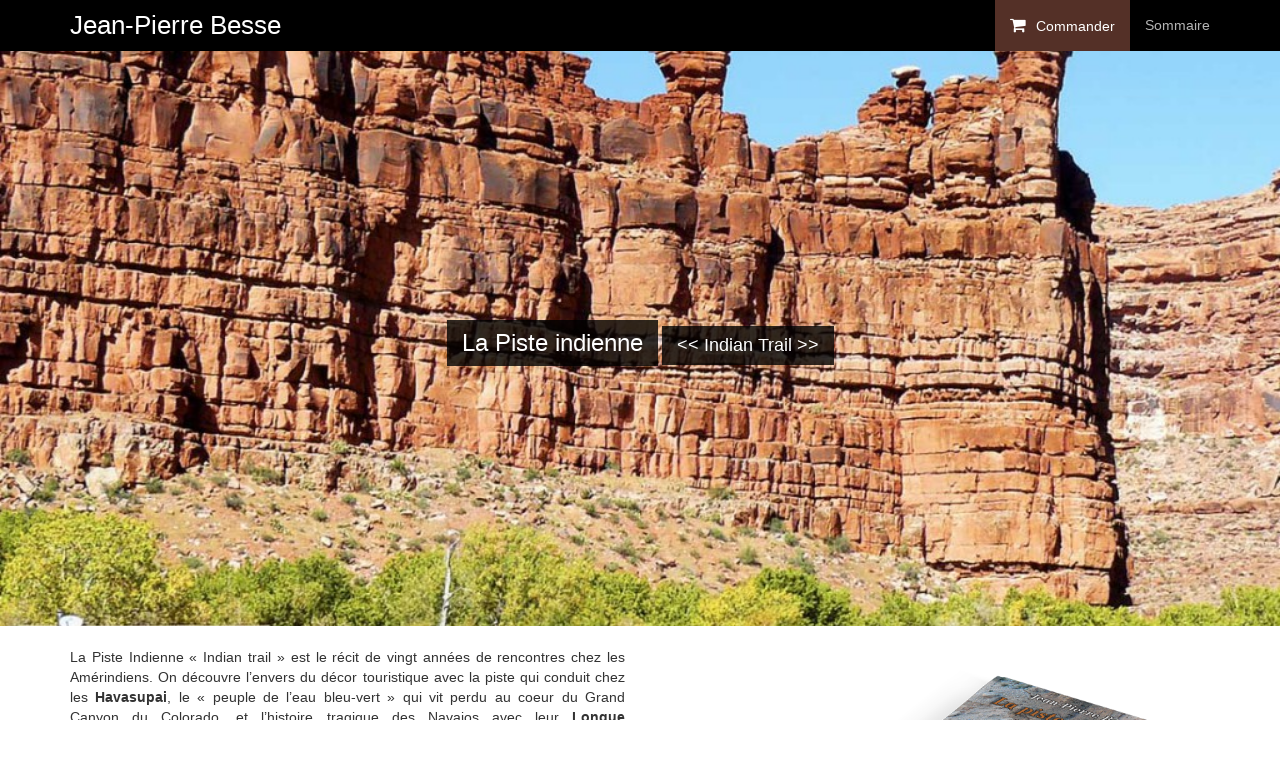

--- FILE ---
content_type: text/html; charset=UTF-8
request_url: http://jeanpierrebesse.com/la-piste-indienne/
body_size: 15046
content:
<!DOCTYPE html>
<html lang="fr-FR">

<head>
    <meta charset="UTF-8">

                <meta name="viewport" content="width=device-width, initial-scale=1">
        
    <link rel="profile" href="http://gmpg.org/xfn/11">
    <link rel="pingback" href="http://jeanpierrebesse.com/xmlrpc.php">

    <title>La Piste indienne | Jean-Pierre Besse</title>
<link rel="alternate" type="application/rss+xml" title="Jean-Pierre Besse &raquo; Flux" href="http://jeanpierrebesse.com/feed/" />
<link rel="alternate" type="application/rss+xml" title="Jean-Pierre Besse &raquo; Flux des commentaires" href="http://jeanpierrebesse.com/comments/feed/" />
		<script type="text/javascript">
			window._wpemojiSettings = {"baseUrl":"http:\/\/s.w.org\/images\/core\/emoji\/72x72\/","ext":".png","source":{"concatemoji":"http:\/\/jeanpierrebesse.com\/wp-includes\/js\/wp-emoji-release.min.js?ver=4.3.34"}};
			!function(e,n,t){var a;function o(e){var t=n.createElement("canvas"),a=t.getContext&&t.getContext("2d");return!(!a||!a.fillText)&&(a.textBaseline="top",a.font="600 32px Arial","flag"===e?(a.fillText(String.fromCharCode(55356,56812,55356,56807),0,0),3e3<t.toDataURL().length):(a.fillText(String.fromCharCode(55357,56835),0,0),0!==a.getImageData(16,16,1,1).data[0]))}function i(e){var t=n.createElement("script");t.src=e,t.type="text/javascript",n.getElementsByTagName("head")[0].appendChild(t)}t.supports={simple:o("simple"),flag:o("flag")},t.DOMReady=!1,t.readyCallback=function(){t.DOMReady=!0},t.supports.simple&&t.supports.flag||(a=function(){t.readyCallback()},n.addEventListener?(n.addEventListener("DOMContentLoaded",a,!1),e.addEventListener("load",a,!1)):(e.attachEvent("onload",a),n.attachEvent("onreadystatechange",function(){"complete"===n.readyState&&t.readyCallback()})),(a=t.source||{}).concatemoji?i(a.concatemoji):a.wpemoji&&a.twemoji&&(i(a.twemoji),i(a.wpemoji)))}(window,document,window._wpemojiSettings);
		</script>
		<style type="text/css">
img.wp-smiley,
img.emoji {
	display: inline !important;
	border: none !important;
	box-shadow: none !important;
	height: 1em !important;
	width: 1em !important;
	margin: 0 .07em !important;
	vertical-align: -0.1em !important;
	background: none !important;
	padding: 0 !important;
}
</style>
<link rel='stylesheet' id='contact-form-7-css'  href='http://jeanpierrebesse.com/wp-content/plugins/contact-form-7/includes/css/styles.css?ver=4.0.1' type='text/css' media='all' />
<link rel='stylesheet' id='startup-reloaded-bootstrap-css'  href='http://jeanpierrebesse.com/wp-content/themes/startup-reloaded/lib/bootstrap/css/bootstrap.min.css?ver=4.3.34' type='text/css' media='all' />
<link rel='stylesheet' id='startup-reloaded-font-awesome-css'  href='http://jeanpierrebesse.com/wp-content/themes/startup-reloaded/lib/font-awesome/css/font-awesome.min.css?ver=4.3.34' type='text/css' media='all' />
<link rel='stylesheet' id='startup-reloaded-hover-css-css'  href='http://jeanpierrebesse.com/wp-content/themes/startup-reloaded/lib/hover-css/hover-min.css?ver=4.3.34' type='text/css' media='all' />
<link rel='stylesheet' id='startup-reloaded-animate-css-css'  href='http://jeanpierrebesse.com/wp-content/themes/startup-reloaded/lib/animate-css/animate.css?ver=4.3.34' type='text/css' media='all' />
<link rel='stylesheet' id='startup-reloaded-animsition-css'  href='http://jeanpierrebesse.com/wp-content/themes/startup-reloaded/lib/animsition/animsition.min.css?ver=4.3.34' type='text/css' media='all' />
<link rel='stylesheet' id='startup-reloaded-style-css'  href='http://jeanpierrebesse.com/wp-content/themes/startup-reloaded/style.css?ver=4.3.34' type='text/css' media='all' />
<link rel='stylesheet' id='options_stylesheets_alt_style-css'  href='http://jeanpierrebesse.com/wp-content/themes/startup-reloaded/css/jeanpierrebesse.css' type='text/css' media='all' />
<script type='text/javascript' src='http://jeanpierrebesse.com/wp-includes/js/jquery/jquery.js?ver=1.11.3'></script>
<script type='text/javascript' src='http://jeanpierrebesse.com/wp-includes/js/jquery/jquery-migrate.min.js?ver=1.2.1'></script>
<link rel="EditURI" type="application/rsd+xml" title="RSD" href="http://jeanpierrebesse.com/xmlrpc.php?rsd" />
<link rel="wlwmanifest" type="application/wlwmanifest+xml" href="http://jeanpierrebesse.com/wp-includes/wlwmanifest.xml" /> 
<meta name="generator" content="WordPress 4.3.34" />
<link rel='canonical' href='http://jeanpierrebesse.com/la-piste-indienne/' />
<link rel='shortlink' href='http://jeanpierrebesse.com/?p=40' />

<style>
    body{
        }
        @media (min-width: 768px){
      body.home #site-navigation.navbar{
        background-color: transparent !important;
      }
                body.home #site-navigation.navbar:hover{
            background-color: rgba(0, 0, 0, 0.25) !important;
          }
          }
            
    /* Navbar */
    .navbar{
      background: #000000;
    }
        
    /* Navbar Padding */
    
   
   
    /* Custom buttons */
    .btn{
      border-radius: 6px !important;
    }    
        
    .btn-custom {
      color: #ffffff;
      background-color: #323232;
      border: none;
    }
    .btn-custom:hover,
    .btn-custom:focus,
    .btn-custom:active,
    .btn-custom.active,
    .open .dropdown-toggle.btn-custom {
      color: #ffffff;
      background-color: #000000;
      border: none;
      outline: none;
    }
    .btn-custom:active,
    .btn-custom.active,
    .open .dropdown-toggle.btn-custom {
      background-image: none;
    }
    .btn-custom.disabled,
    .btn-custom[disabled],
    fieldset[disabled] .btn-custom,
    .btn-custom.disabled:hover,
    .btn-custom[disabled]:hover,
    fieldset[disabled] .btn-custom:hover,
    .btn-custom.disabled:focus,
    .btn-custom[disabled]:focus,
    fieldset[disabled] .btn-custom:focus,
    .btn-custom.disabled:active,
    .btn-custom[disabled]:active,
    fieldset[disabled] .btn-custom:active,
    .btn-custom.disabled.active,
    .btn-custom[disabled].active,
    fieldset[disabled] .btn-custom.active {
      background-color: #2a2a2a;
      border: none;
      outline: none;
    }
    .btn-custom .badge {
      color: #000000;
      background-color: #ffffff;
    }
    
            
    body.home #site-navigation.navbar.top-nav-collapse {
      background-color: #000000 !important;
    }
        
    /* Footer & colophon */
    #secondary-bg,
    #colophon-bg {
      background-color: #ffffff;
    }
</style>

        
            <script type="text/javascript">
            //jQuery to collapse the navbar on scroll
            jQuery(window).scroll(function () {
                if (jQuery(".navbar").offset().top > 80) {
                    jQuery(".navbar-fixed-top").addClass("top-nav-collapse");
                } else {
                    jQuery(".navbar-fixed-top").removeClass("top-nav-collapse");
                }
            });
        </script>
            
        
        
        
            <script type="text/javascript">
            jQuery( document ).ready(function() {
                jQuery(".animsition").animsition({
                    inDuration            :    1000,
                    outDuration           :    800,
                    //linkElement           :   '.animsition-link',
                    linkElement   :   'a:not([target="_blank"]):not([href^=#]):not([class="no-animsition"]):not([href*=".jpeg"]):not([href*=".jpg"])',
                    loading               :    true,
                    loadingParentElement  :   'body', //animsition wrapper element
                    loadingClass          :   'animsition-loading',
                    unSupportCss          : [ 'animation-duration',
                                              '-webkit-animation-duration',
                                              '-o-animation-duration'
                                            ],
                    overlay               :   false,
                    overlayClass          :   'animsition-overlay-slide',
                    overlayParentElement  :   'body'
                });
            });
        </script>
        
</head>
<body class="page page-id-40 page-template-default  transparent-on fixed-top logo-off">
                        <div class="animsition" data-animsition-in="fade-in" data-animsition-out="fade-out">
                <div id="page" class="hfeed site" >
                                    <a class="skip-link screen-reader-text" href="#content">
                Skip to content            </a>
            <header id="masthead" class="site-header" role="banner">

    
    <nav id="site-navigation" class="navbar navbar-default navbar-fixed-top navbar-inverse " role="navigation">
        <!– Brand and toggle get grouped for better mobile display –>
        <div class="container">
                        <div class="navbar-header navbar-left">
                <a class="navbar-brand" href="http://jeanpierrebesse.com">
                                        Jean-Pierre Besse                                    </a>
            </div>
            
            <!-- Non-collapsing fullscreen panel menu item -->
                             <ul class="nav navbar-nav navbar-right non-collapsing">
                                            <li>
                            <a data-toggle="modal" data-target="#fullscreen-panel" href="#">Sommaire</a>
                        </li>
                         
                </ul>
                        
            <!-- Non-collapsing right panel menu item -->
                         
             <!-- Non-collapsing left panel menu item -->
                         
                            <ul id="menu-navbar" class="nav navbar-nav navbar-right non-collapsing"><li id="menu-item-33" class="order menu-item menu-item-type-custom menu-item-object-custom menu-item-33"><a title="Commander" href="http://www.edilivre.com/la-piste-indienne-jean-pierre-besse.html">Commander</a></li>
</ul>                        
            
                        
        </div>
        <!– /.container –>
    </nav>
<!– #site-navigation –>
                        
                        

            </header>            

            <div id="content" class="site-content">
	<div id="primary" class="content-area">
		<main id="main" class="site-main" role="main">

			
				
<article id="post-40" class="post-40 page type-page status-publish hentry">
                <header class="entry-header center" style="color:#ffffff;background: url(http://jeanpierrebesse.com/wp-content/uploads/2015/09/Besse-photo-61-1024x768.jpg); background-size:cover; background-position: center center;" >
                <div class="effect " style="padding-top:250px;padding-bottom:250px;">
                    <div class="container">
                        <div class="row">
                            <div class="col-lg-12">
                                <h3 class="entry-title boxed">La Piste indienne</h3>                                                      
                                <h4 class="boxed">&lt;< Indian Trail >></h4>                            </div>
                        </div>
                    </div>
                </div>
            </header><!-- .entry-header -->
        
	<div class="entry-content">
        <div class="container">
            <div class="row">
                <div class="col-lg-12">
                    <div class="row">
<div class=" col-md-6">
<div class="animated fadeInLeft" style="text-align: justify;">
<p>La Piste Indienne &laquo;&nbsp;Indian trail&nbsp;&raquo; est le récit de vingt années de rencontres chez les Amérindiens. On découvre l&rsquo;envers du décor touristique avec la piste qui conduit chez les <strong>Havasupai</strong>, le &laquo;&nbsp;peuple de l&rsquo;eau bleu-vert&nbsp;&raquo; qui vit perdu au coeur du Grand Canyon du Colorado, et l&rsquo;histoire tragique des Navajos avec leur <strong>Longue Marche</strong>.L&rsquo;auteur révèle des pans méconnus de l&rsquo;histoire américaine et livre un touchant hommage aux peuples Amérindiens et à leur culture. On parcourt les pistes indiennes du <strong>Nevada</strong>, de l&rsquo;<strong>Arizona</strong>, et on se perd dans le <strong>désert californien</strong> le plus chaud du monde avec les pionniers français qui ont mis en valeur la <strong>Vallée de la Mort</strong>.</p>
<p>Le mythe de la piste a ouvert la voie au trekking qui rassemble des milliers de randonneurs vers des espaces où l&rsquo;on apprend à partager les secrets de la terre.</p>
<div style="text-align: center;"><a class="btn btn-custom btn-lg" href="http://www.edilivre.com/la-piste-indienne-jean-pierre-besse.html">Acheter en ligne</a> <a class="btn btn-custom btn-lg" href="http://www.edilivre.com/frontwidget/preview/viewer/id/687248/">Lire un extrait</a></div>
</div>
</div>
<div class=" col-md-6">
<div class="animated fadeInRight" style="text-align: justify;"><img class="img-responsive alignnone size-full wp-image-70" src="http://jeanpierrebesse.com/wp-content/uploads/2015/09/Book-Cover-Psd-Mockup-v1-.png" alt="Book-Cover-Psd-Mockup-v1-" width="800" height="530" /></div>
</div>
</div>
<div class="row">
<div class=" col-md-12">
<div class="animated fadeInUp">
<h3>Vidéo</h3>
<p><iframe width="640" height="360" src="https://www.youtube.com/embed/m0LChCtGVT0?feature=oembed" frameborder="0" allowfullscreen></iframe></p>
</div>
</div>
</div>
<div class="row">
<div class=" col-md-12">
<div class="animated fadeInUp">
<h3>Documentation</h3>
<p><a href="http://jeanpierrebesse.com/wp-content/uploads/2015/09/EDI-14.pdf">The National Congress of American Indians<br />
Resolution #ABQ-10-026</a></p>
<p><a href="http://jeanpierrebesse.com/wp-content/uploads/2015/09/GOVAZ2PRESIDENT-OBAMA.pdf">Déclaration d&rsquo;urgence par le Président Obama</a></p>
<p><a href="http://jeanpierrebesse.com/wp-content/uploads/2015/09/SALON-DU-LIVRE-ISLV.pdf">Salon du livre des Îles-sous-le-vent</a></p>
</div>
</div>
</div>
<div class="row">
<div class=" col-md-12">
<div class="animated fadeInUp">
<h3>Galerie photos</h3>
<div data-carousel-extra='{"blog_id":1,"permalink":"http:\/\/jeanpierrebesse.com\/la-piste-indienne\/","likes_blog_id":false}' id='gallery-1' class='gallery galleryid-40 gallery-columns-3 gallery-size-thumbnail'><figure class='gallery-item'>
			<div class='gallery-icon landscape'>
				<a href='http://jeanpierrebesse.com/wp-content/uploads/2015/09/554-millions-de-dollars-de-dedommagement-la-tribu-navajo.jpg'><img width="150" height="150" src="http://jeanpierrebesse.com/wp-content/uploads/2015/09/554-millions-de-dollars-de-dedommagement-la-tribu-navajo-150x150.jpg" class="attachment-thumbnail" alt="554-millions-de-dollars-de-dedommagement-la-tribu-navajo" data-attachment-id="82" data-orig-file="http://jeanpierrebesse.com/wp-content/uploads/2015/09/554-millions-de-dollars-de-dedommagement-la-tribu-navajo.jpg" data-orig-size="640,360" data-comments-opened="0" data-image-meta="{&quot;aperture&quot;:&quot;0&quot;,&quot;credit&quot;:&quot;&quot;,&quot;camera&quot;:&quot;&quot;,&quot;caption&quot;:&quot;&quot;,&quot;created_timestamp&quot;:&quot;0&quot;,&quot;copyright&quot;:&quot;&quot;,&quot;focal_length&quot;:&quot;0&quot;,&quot;iso&quot;:&quot;0&quot;,&quot;shutter_speed&quot;:&quot;0&quot;,&quot;title&quot;:&quot;&quot;,&quot;orientation&quot;:&quot;0&quot;}" data-image-title="554-millions-de-dollars-de-dedommagement-la-tribu-navajo" data-image-description="" data-medium-file="http://jeanpierrebesse.com/wp-content/uploads/2015/09/554-millions-de-dollars-de-dedommagement-la-tribu-navajo-300x169.jpg" data-large-file="http://jeanpierrebesse.com/wp-content/uploads/2015/09/554-millions-de-dollars-de-dedommagement-la-tribu-navajo.jpg" /></a>
			</div></figure><figure class='gallery-item'>
			<div class='gallery-icon landscape'>
				<a href='http://jeanpierrebesse.com/wp-content/uploads/2015/09/BESSE-2.jpg'><img width="150" height="150" src="http://jeanpierrebesse.com/wp-content/uploads/2015/09/BESSE-2-150x150.jpg" class="attachment-thumbnail" alt="BESSE 2" data-attachment-id="83" data-orig-file="http://jeanpierrebesse.com/wp-content/uploads/2015/09/BESSE-2.jpg" data-orig-size="1024,768" data-comments-opened="0" data-image-meta="{&quot;aperture&quot;:&quot;5.6&quot;,&quot;credit&quot;:&quot;&quot;,&quot;camera&quot;:&quot;DMC-FZ8&quot;,&quot;caption&quot;:&quot;&quot;,&quot;created_timestamp&quot;:&quot;1382263574&quot;,&quot;copyright&quot;:&quot;&quot;,&quot;focal_length&quot;:&quot;18.6&quot;,&quot;iso&quot;:&quot;100&quot;,&quot;shutter_speed&quot;:&quot;0.003125&quot;,&quot;title&quot;:&quot;&quot;,&quot;orientation&quot;:&quot;1&quot;}" data-image-title="BESSE 2" data-image-description="" data-medium-file="http://jeanpierrebesse.com/wp-content/uploads/2015/09/BESSE-2-300x225.jpg" data-large-file="http://jeanpierrebesse.com/wp-content/uploads/2015/09/BESSE-2-1024x768.jpg" /></a>
			</div></figure><figure class='gallery-item'>
			<div class='gallery-icon landscape'>
				<a href='http://jeanpierrebesse.com/wp-content/uploads/2015/09/BESSE-4.jpg'><img width="150" height="150" src="http://jeanpierrebesse.com/wp-content/uploads/2015/09/BESSE-4-150x150.jpg" class="attachment-thumbnail" alt="BESSE 4" data-attachment-id="85" data-orig-file="http://jeanpierrebesse.com/wp-content/uploads/2015/09/BESSE-4.jpg" data-orig-size="1024,768" data-comments-opened="0" data-image-meta="{&quot;aperture&quot;:&quot;4&quot;,&quot;credit&quot;:&quot;&quot;,&quot;camera&quot;:&quot;DMC-FZ8&quot;,&quot;caption&quot;:&quot;&quot;,&quot;created_timestamp&quot;:&quot;1354617922&quot;,&quot;copyright&quot;:&quot;&quot;,&quot;focal_length&quot;:&quot;6&quot;,&quot;iso&quot;:&quot;100&quot;,&quot;shutter_speed&quot;:&quot;0.008&quot;,&quot;title&quot;:&quot;&quot;,&quot;orientation&quot;:&quot;1&quot;}" data-image-title="BESSE 4" data-image-description="" data-medium-file="http://jeanpierrebesse.com/wp-content/uploads/2015/09/BESSE-4-300x225.jpg" data-large-file="http://jeanpierrebesse.com/wp-content/uploads/2015/09/BESSE-4-1024x768.jpg" /></a>
			</div></figure><figure class='gallery-item'>
			<div class='gallery-icon landscape'>
				<a href='http://jeanpierrebesse.com/wp-content/uploads/2015/09/BESSE-5.jpg'><img width="150" height="150" src="http://jeanpierrebesse.com/wp-content/uploads/2015/09/BESSE-5-150x150.jpg" class="attachment-thumbnail" alt="BESSE 5" data-attachment-id="86" data-orig-file="http://jeanpierrebesse.com/wp-content/uploads/2015/09/BESSE-5.jpg" data-orig-size="1024,768" data-comments-opened="0" data-image-meta="{&quot;aperture&quot;:&quot;3.2&quot;,&quot;credit&quot;:&quot;&quot;,&quot;camera&quot;:&quot;DMC-FZ8&quot;,&quot;caption&quot;:&quot;&quot;,&quot;created_timestamp&quot;:&quot;1382251421&quot;,&quot;copyright&quot;:&quot;&quot;,&quot;focal_length&quot;:&quot;14.9&quot;,&quot;iso&quot;:&quot;100&quot;,&quot;shutter_speed&quot;:&quot;0.01&quot;,&quot;title&quot;:&quot;&quot;,&quot;orientation&quot;:&quot;1&quot;}" data-image-title="BESSE 5" data-image-description="" data-medium-file="http://jeanpierrebesse.com/wp-content/uploads/2015/09/BESSE-5-300x225.jpg" data-large-file="http://jeanpierrebesse.com/wp-content/uploads/2015/09/BESSE-5-1024x768.jpg" /></a>
			</div></figure><figure class='gallery-item'>
			<div class='gallery-icon landscape'>
				<a href='http://jeanpierrebesse.com/wp-content/uploads/2015/09/BESSE-7.jpg'><img width="150" height="150" src="http://jeanpierrebesse.com/wp-content/uploads/2015/09/BESSE-7-150x150.jpg" class="attachment-thumbnail" alt="BESSE 7" data-attachment-id="87" data-orig-file="http://jeanpierrebesse.com/wp-content/uploads/2015/09/BESSE-7.jpg" data-orig-size="1024,768" data-comments-opened="0" data-image-meta="{&quot;aperture&quot;:&quot;5.6&quot;,&quot;credit&quot;:&quot;&quot;,&quot;camera&quot;:&quot;DMC-FZ8&quot;,&quot;caption&quot;:&quot;&quot;,&quot;created_timestamp&quot;:&quot;1382347391&quot;,&quot;copyright&quot;:&quot;&quot;,&quot;focal_length&quot;:&quot;6&quot;,&quot;iso&quot;:&quot;100&quot;,&quot;shutter_speed&quot;:&quot;0.0025&quot;,&quot;title&quot;:&quot;&quot;,&quot;orientation&quot;:&quot;1&quot;}" data-image-title="BESSE 7" data-image-description="" data-medium-file="http://jeanpierrebesse.com/wp-content/uploads/2015/09/BESSE-7-300x225.jpg" data-large-file="http://jeanpierrebesse.com/wp-content/uploads/2015/09/BESSE-7-1024x768.jpg" /></a>
			</div></figure><figure class='gallery-item'>
			<div class='gallery-icon landscape'>
				<a href='http://jeanpierrebesse.com/wp-content/uploads/2015/09/BESSE-11.jpg'><img width="150" height="150" src="http://jeanpierrebesse.com/wp-content/uploads/2015/09/BESSE-11-150x150.jpg" class="attachment-thumbnail" alt="BESSE 11" data-attachment-id="88" data-orig-file="http://jeanpierrebesse.com/wp-content/uploads/2015/09/BESSE-11.jpg" data-orig-size="1024,768" data-comments-opened="0" data-image-meta="{&quot;aperture&quot;:&quot;4.5&quot;,&quot;credit&quot;:&quot;&quot;,&quot;camera&quot;:&quot;DMC-FZ8&quot;,&quot;caption&quot;:&quot;&quot;,&quot;created_timestamp&quot;:&quot;1382267239&quot;,&quot;copyright&quot;:&quot;&quot;,&quot;focal_length&quot;:&quot;19&quot;,&quot;iso&quot;:&quot;100&quot;,&quot;shutter_speed&quot;:&quot;0.004&quot;,&quot;title&quot;:&quot;&quot;,&quot;orientation&quot;:&quot;1&quot;}" data-image-title="BESSE 11" data-image-description="" data-medium-file="http://jeanpierrebesse.com/wp-content/uploads/2015/09/BESSE-11-300x225.jpg" data-large-file="http://jeanpierrebesse.com/wp-content/uploads/2015/09/BESSE-11-1024x768.jpg" /></a>
			</div></figure><figure class='gallery-item'>
			<div class='gallery-icon portrait'>
				<a href='http://jeanpierrebesse.com/wp-content/uploads/2015/09/BESSE-12.jpg'><img width="150" height="150" src="http://jeanpierrebesse.com/wp-content/uploads/2015/09/BESSE-12-150x150.jpg" class="attachment-thumbnail" alt="BESSE 12" data-attachment-id="89" data-orig-file="http://jeanpierrebesse.com/wp-content/uploads/2015/09/BESSE-12.jpg" data-orig-size="717,1024" data-comments-opened="0" data-image-meta="{&quot;aperture&quot;:&quot;0&quot;,&quot;credit&quot;:&quot;&quot;,&quot;camera&quot;:&quot;&quot;,&quot;caption&quot;:&quot;New Mather Point Amphitheater and Landmark Feature Dedication Ceremony Monday, October 25, 2010\r\n\r\nDiana Sue Uqualla, representing the Havasupai People. \r\n\r\nThe Grand Canyon Association and Grand Canyon National Park dedicated a new rim-based amphitheater and landmark feature at Mather Point on Grand Canyon\u0092s South Rim on Monday, October 25, 2010 starting at 3:30 p.m.\r\n\r\nThe new amphitheater allows park visitors to view the Canyon\u0092s famous vistas from a beautiful location, while seated on native limestone. The amphitheater\u0092s setting, adjacent to the rim seats approximately 50 \u0096 80 people providing space for ranger talks or viewing the Canyon\u0092s sunrise and sunsets in a peaceful spot.\r\n \r\nThe landmark feature, honoring the Native American Tribes affiliated with Grand Canyon National Park, is also created from native limestone. This feature has a plaza with a meeting area for visitors walking to and from Mather Point. Stone slabs in the construction include etchings inspired by stories with input gathered from these tribes. Diana Sue Uqualla, representing the Havasupai Tribe offered a blessing at the landmark feature.\r\n\r\nThe Grand Canyon Association and Grand Canyon National Park are thankful to the Salt River Project and their partners; U. S. Bureau of Reclamation, Los Angeles Department of Water and Power, Arizona Public Service, NV Energy and Tucson Electric Power - owners of the Navajo Generating Station for providing the funding to help construct these two key elements at Mather Point near the park\u0092s main visitor center \u0096 the landmark feature and Mather Point Amphitheater. These areas will become a central part of the visitor experience for the nearly 4.5 million people from around the world who visit Grand Canyon National Park each year.\r\n\r\nNPS Photo by Erin Whittaker&quot;,&quot;created_timestamp&quot;:&quot;0&quot;,&quot;copyright&quot;:&quot;&quot;,&quot;focal_length&quot;:&quot;0&quot;,&quot;iso&quot;:&quot;0&quot;,&quot;shutter_speed&quot;:&quot;0&quot;,&quot;title&quot;:&quot;&quot;,&quot;orientation&quot;:&quot;0&quot;}" data-image-title="BESSE 12" data-image-description="" data-medium-file="http://jeanpierrebesse.com/wp-content/uploads/2015/09/BESSE-12-210x300.jpg" data-large-file="http://jeanpierrebesse.com/wp-content/uploads/2015/09/BESSE-12-717x1024.jpg" /></a>
			</div></figure><figure class='gallery-item'>
			<div class='gallery-icon landscape'>
				<a href='http://jeanpierrebesse.com/wp-content/uploads/2015/09/BESSE-13.jpg'><img width="150" height="150" src="http://jeanpierrebesse.com/wp-content/uploads/2015/09/BESSE-13-150x150.jpg" class="attachment-thumbnail" alt="BESSE 13" data-attachment-id="90" data-orig-file="http://jeanpierrebesse.com/wp-content/uploads/2015/09/BESSE-13.jpg" data-orig-size="1024,768" data-comments-opened="0" data-image-meta="{&quot;aperture&quot;:&quot;5.6&quot;,&quot;credit&quot;:&quot;&quot;,&quot;camera&quot;:&quot;DMC-FZ8&quot;,&quot;caption&quot;:&quot;&quot;,&quot;created_timestamp&quot;:&quot;1382259126&quot;,&quot;copyright&quot;:&quot;&quot;,&quot;focal_length&quot;:&quot;13.1&quot;,&quot;iso&quot;:&quot;100&quot;,&quot;shutter_speed&quot;:&quot;0.0025&quot;,&quot;title&quot;:&quot;&quot;,&quot;orientation&quot;:&quot;1&quot;}" data-image-title="BESSE 13" data-image-description="" data-medium-file="http://jeanpierrebesse.com/wp-content/uploads/2015/09/BESSE-13-300x225.jpg" data-large-file="http://jeanpierrebesse.com/wp-content/uploads/2015/09/BESSE-13-1024x768.jpg" /></a>
			</div></figure><figure class='gallery-item'>
			<div class='gallery-icon landscape'>
				<a href='http://jeanpierrebesse.com/wp-content/uploads/2015/09/BESSE-14.jpg'><img width="150" height="150" src="http://jeanpierrebesse.com/wp-content/uploads/2015/09/BESSE-14-150x150.jpg" class="attachment-thumbnail" alt="BESSE 14" data-attachment-id="91" data-orig-file="http://jeanpierrebesse.com/wp-content/uploads/2015/09/BESSE-14.jpg" data-orig-size="1024,768" data-comments-opened="0" data-image-meta="{&quot;aperture&quot;:&quot;5.6&quot;,&quot;credit&quot;:&quot;&quot;,&quot;camera&quot;:&quot;DMC-FZ8&quot;,&quot;caption&quot;:&quot;&quot;,&quot;created_timestamp&quot;:&quot;1382253669&quot;,&quot;copyright&quot;:&quot;&quot;,&quot;focal_length&quot;:&quot;7.6&quot;,&quot;iso&quot;:&quot;100&quot;,&quot;shutter_speed&quot;:&quot;0.004&quot;,&quot;title&quot;:&quot;&quot;,&quot;orientation&quot;:&quot;1&quot;}" data-image-title="BESSE 14" data-image-description="" data-medium-file="http://jeanpierrebesse.com/wp-content/uploads/2015/09/BESSE-14-300x225.jpg" data-large-file="http://jeanpierrebesse.com/wp-content/uploads/2015/09/BESSE-14-1024x768.jpg" /></a>
			</div></figure><figure class='gallery-item'>
			<div class='gallery-icon landscape'>
				<a href='http://jeanpierrebesse.com/wp-content/uploads/2015/09/Besse-photo-1.jpg'><img width="150" height="150" src="http://jeanpierrebesse.com/wp-content/uploads/2015/09/Besse-photo-1-150x150.jpg" class="attachment-thumbnail" alt="Besse photo 1" data-attachment-id="92" data-orig-file="http://jeanpierrebesse.com/wp-content/uploads/2015/09/Besse-photo-1.jpg" data-orig-size="1024,768" data-comments-opened="0" data-image-meta="{&quot;aperture&quot;:&quot;2.8&quot;,&quot;credit&quot;:&quot;&quot;,&quot;camera&quot;:&quot;DMC-FZ8&quot;,&quot;caption&quot;:&quot;&quot;,&quot;created_timestamp&quot;:&quot;1357222234&quot;,&quot;copyright&quot;:&quot;&quot;,&quot;focal_length&quot;:&quot;6&quot;,&quot;iso&quot;:&quot;200&quot;,&quot;shutter_speed&quot;:&quot;0.066666666666667&quot;,&quot;title&quot;:&quot;&quot;,&quot;orientation&quot;:&quot;1&quot;}" data-image-title="Besse photo 1" data-image-description="" data-medium-file="http://jeanpierrebesse.com/wp-content/uploads/2015/09/Besse-photo-1-300x225.jpg" data-large-file="http://jeanpierrebesse.com/wp-content/uploads/2015/09/Besse-photo-1-1024x768.jpg" /></a>
			</div></figure><figure class='gallery-item'>
			<div class='gallery-icon landscape'>
				<a href='http://jeanpierrebesse.com/wp-content/uploads/2015/09/Besse-photo-2.jpg'><img width="150" height="150" src="http://jeanpierrebesse.com/wp-content/uploads/2015/09/Besse-photo-2-150x150.jpg" class="attachment-thumbnail" alt="Besse photo 2" data-attachment-id="93" data-orig-file="http://jeanpierrebesse.com/wp-content/uploads/2015/09/Besse-photo-2.jpg" data-orig-size="1024,768" data-comments-opened="0" data-image-meta="{&quot;aperture&quot;:&quot;2.8&quot;,&quot;credit&quot;:&quot;&quot;,&quot;camera&quot;:&quot;DMC-FZ8&quot;,&quot;caption&quot;:&quot;&quot;,&quot;created_timestamp&quot;:&quot;1357222234&quot;,&quot;copyright&quot;:&quot;&quot;,&quot;focal_length&quot;:&quot;6&quot;,&quot;iso&quot;:&quot;200&quot;,&quot;shutter_speed&quot;:&quot;0.066666666666667&quot;,&quot;title&quot;:&quot;&quot;,&quot;orientation&quot;:&quot;1&quot;}" data-image-title="Besse photo 2" data-image-description="" data-medium-file="http://jeanpierrebesse.com/wp-content/uploads/2015/09/Besse-photo-2-300x225.jpg" data-large-file="http://jeanpierrebesse.com/wp-content/uploads/2015/09/Besse-photo-2-1024x768.jpg" /></a>
			</div></figure><figure class='gallery-item'>
			<div class='gallery-icon landscape'>
				<a href='http://jeanpierrebesse.com/wp-content/uploads/2015/09/Besse-photo-3.jpg'><img width="150" height="150" src="http://jeanpierrebesse.com/wp-content/uploads/2015/09/Besse-photo-3-150x150.jpg" class="attachment-thumbnail" alt="Besse photo 3" data-attachment-id="94" data-orig-file="http://jeanpierrebesse.com/wp-content/uploads/2015/09/Besse-photo-3.jpg" data-orig-size="1024,768" data-comments-opened="0" data-image-meta="{&quot;aperture&quot;:&quot;2.8&quot;,&quot;credit&quot;:&quot;&quot;,&quot;camera&quot;:&quot;DMC-FZ8&quot;,&quot;caption&quot;:&quot;&quot;,&quot;created_timestamp&quot;:&quot;1357222234&quot;,&quot;copyright&quot;:&quot;&quot;,&quot;focal_length&quot;:&quot;6&quot;,&quot;iso&quot;:&quot;200&quot;,&quot;shutter_speed&quot;:&quot;0.066666666666667&quot;,&quot;title&quot;:&quot;&quot;,&quot;orientation&quot;:&quot;1&quot;}" data-image-title="Besse photo 3" data-image-description="" data-medium-file="http://jeanpierrebesse.com/wp-content/uploads/2015/09/Besse-photo-3-300x225.jpg" data-large-file="http://jeanpierrebesse.com/wp-content/uploads/2015/09/Besse-photo-3-1024x768.jpg" /></a>
			</div></figure><figure class='gallery-item'>
			<div class='gallery-icon landscape'>
				<a href='http://jeanpierrebesse.com/wp-content/uploads/2015/09/Besse-photo-4.jpg'><img width="150" height="150" src="http://jeanpierrebesse.com/wp-content/uploads/2015/09/Besse-photo-4-150x150.jpg" class="attachment-thumbnail" alt="Besse photo 4" data-attachment-id="95" data-orig-file="http://jeanpierrebesse.com/wp-content/uploads/2015/09/Besse-photo-4.jpg" data-orig-size="1024,768" data-comments-opened="0" data-image-meta="{&quot;aperture&quot;:&quot;2.8&quot;,&quot;credit&quot;:&quot;&quot;,&quot;camera&quot;:&quot;DMC-FZ8&quot;,&quot;caption&quot;:&quot;&quot;,&quot;created_timestamp&quot;:&quot;1357222234&quot;,&quot;copyright&quot;:&quot;&quot;,&quot;focal_length&quot;:&quot;6&quot;,&quot;iso&quot;:&quot;200&quot;,&quot;shutter_speed&quot;:&quot;0.066666666666667&quot;,&quot;title&quot;:&quot;&quot;,&quot;orientation&quot;:&quot;1&quot;}" data-image-title="Besse photo 4" data-image-description="" data-medium-file="http://jeanpierrebesse.com/wp-content/uploads/2015/09/Besse-photo-4-300x225.jpg" data-large-file="http://jeanpierrebesse.com/wp-content/uploads/2015/09/Besse-photo-4-1024x768.jpg" /></a>
			</div></figure><figure class='gallery-item'>
			<div class='gallery-icon landscape'>
				<a href='http://jeanpierrebesse.com/wp-content/uploads/2015/09/Besse-photo-5.jpg'><img width="150" height="150" src="http://jeanpierrebesse.com/wp-content/uploads/2015/09/Besse-photo-5-150x150.jpg" class="attachment-thumbnail" alt="Besse photo 5" data-attachment-id="96" data-orig-file="http://jeanpierrebesse.com/wp-content/uploads/2015/09/Besse-photo-5.jpg" data-orig-size="1024,768" data-comments-opened="0" data-image-meta="{&quot;aperture&quot;:&quot;2.8&quot;,&quot;credit&quot;:&quot;&quot;,&quot;camera&quot;:&quot;DMC-FZ8&quot;,&quot;caption&quot;:&quot;&quot;,&quot;created_timestamp&quot;:&quot;1357222234&quot;,&quot;copyright&quot;:&quot;&quot;,&quot;focal_length&quot;:&quot;6&quot;,&quot;iso&quot;:&quot;200&quot;,&quot;shutter_speed&quot;:&quot;0.066666666666667&quot;,&quot;title&quot;:&quot;&quot;,&quot;orientation&quot;:&quot;1&quot;}" data-image-title="Besse photo 5" data-image-description="" data-medium-file="http://jeanpierrebesse.com/wp-content/uploads/2015/09/Besse-photo-5-300x225.jpg" data-large-file="http://jeanpierrebesse.com/wp-content/uploads/2015/09/Besse-photo-5-1024x768.jpg" /></a>
			</div></figure><figure class='gallery-item'>
			<div class='gallery-icon landscape'>
				<a href='http://jeanpierrebesse.com/wp-content/uploads/2015/09/Besse-photo-7.jpg'><img width="150" height="150" src="http://jeanpierrebesse.com/wp-content/uploads/2015/09/Besse-photo-7-150x150.jpg" class="attachment-thumbnail" alt="Besse photo 7" data-attachment-id="98" data-orig-file="http://jeanpierrebesse.com/wp-content/uploads/2015/09/Besse-photo-7.jpg" data-orig-size="1024,768" data-comments-opened="0" data-image-meta="{&quot;aperture&quot;:&quot;2.8&quot;,&quot;credit&quot;:&quot;&quot;,&quot;camera&quot;:&quot;DMC-FZ8&quot;,&quot;caption&quot;:&quot;&quot;,&quot;created_timestamp&quot;:&quot;1357222234&quot;,&quot;copyright&quot;:&quot;&quot;,&quot;focal_length&quot;:&quot;6&quot;,&quot;iso&quot;:&quot;200&quot;,&quot;shutter_speed&quot;:&quot;0.066666666666667&quot;,&quot;title&quot;:&quot;&quot;,&quot;orientation&quot;:&quot;1&quot;}" data-image-title="Besse photo 7" data-image-description="" data-medium-file="http://jeanpierrebesse.com/wp-content/uploads/2015/09/Besse-photo-7-300x225.jpg" data-large-file="http://jeanpierrebesse.com/wp-content/uploads/2015/09/Besse-photo-7-1024x768.jpg" /></a>
			</div></figure><figure class='gallery-item'>
			<div class='gallery-icon landscape'>
				<a href='http://jeanpierrebesse.com/wp-content/uploads/2015/09/Besse-photo-8.jpg'><img width="150" height="150" src="http://jeanpierrebesse.com/wp-content/uploads/2015/09/Besse-photo-8-150x150.jpg" class="attachment-thumbnail" alt="Besse photo 8" data-attachment-id="99" data-orig-file="http://jeanpierrebesse.com/wp-content/uploads/2015/09/Besse-photo-8.jpg" data-orig-size="1024,768" data-comments-opened="0" data-image-meta="{&quot;aperture&quot;:&quot;2.8&quot;,&quot;credit&quot;:&quot;&quot;,&quot;camera&quot;:&quot;DMC-FZ8&quot;,&quot;caption&quot;:&quot;&quot;,&quot;created_timestamp&quot;:&quot;1357222234&quot;,&quot;copyright&quot;:&quot;&quot;,&quot;focal_length&quot;:&quot;6&quot;,&quot;iso&quot;:&quot;200&quot;,&quot;shutter_speed&quot;:&quot;0.066666666666667&quot;,&quot;title&quot;:&quot;&quot;,&quot;orientation&quot;:&quot;1&quot;}" data-image-title="Besse photo 8" data-image-description="" data-medium-file="http://jeanpierrebesse.com/wp-content/uploads/2015/09/Besse-photo-8-300x225.jpg" data-large-file="http://jeanpierrebesse.com/wp-content/uploads/2015/09/Besse-photo-8-1024x768.jpg" /></a>
			</div></figure><figure class='gallery-item'>
			<div class='gallery-icon landscape'>
				<a href='http://jeanpierrebesse.com/wp-content/uploads/2015/09/Besse-photo-9.jpg'><img width="150" height="150" src="http://jeanpierrebesse.com/wp-content/uploads/2015/09/Besse-photo-9-150x150.jpg" class="attachment-thumbnail" alt="Besse photo 9" data-attachment-id="100" data-orig-file="http://jeanpierrebesse.com/wp-content/uploads/2015/09/Besse-photo-9.jpg" data-orig-size="1024,768" data-comments-opened="0" data-image-meta="{&quot;aperture&quot;:&quot;2.8&quot;,&quot;credit&quot;:&quot;&quot;,&quot;camera&quot;:&quot;DMC-FZ8&quot;,&quot;caption&quot;:&quot;&quot;,&quot;created_timestamp&quot;:&quot;1357222234&quot;,&quot;copyright&quot;:&quot;&quot;,&quot;focal_length&quot;:&quot;6&quot;,&quot;iso&quot;:&quot;200&quot;,&quot;shutter_speed&quot;:&quot;0.066666666666667&quot;,&quot;title&quot;:&quot;&quot;,&quot;orientation&quot;:&quot;1&quot;}" data-image-title="Besse photo 9" data-image-description="" data-medium-file="http://jeanpierrebesse.com/wp-content/uploads/2015/09/Besse-photo-9-300x225.jpg" data-large-file="http://jeanpierrebesse.com/wp-content/uploads/2015/09/Besse-photo-9-1024x768.jpg" /></a>
			</div></figure><figure class='gallery-item'>
			<div class='gallery-icon landscape'>
				<a href='http://jeanpierrebesse.com/wp-content/uploads/2015/09/Besse-photo-10.jpg'><img width="150" height="150" src="http://jeanpierrebesse.com/wp-content/uploads/2015/09/Besse-photo-10-150x150.jpg" class="attachment-thumbnail" alt="Besse photo 10" data-attachment-id="101" data-orig-file="http://jeanpierrebesse.com/wp-content/uploads/2015/09/Besse-photo-10.jpg" data-orig-size="1024,768" data-comments-opened="0" data-image-meta="{&quot;aperture&quot;:&quot;2.8&quot;,&quot;credit&quot;:&quot;&quot;,&quot;camera&quot;:&quot;DMC-FZ8&quot;,&quot;caption&quot;:&quot;&quot;,&quot;created_timestamp&quot;:&quot;1357222234&quot;,&quot;copyright&quot;:&quot;&quot;,&quot;focal_length&quot;:&quot;6&quot;,&quot;iso&quot;:&quot;200&quot;,&quot;shutter_speed&quot;:&quot;0.066666666666667&quot;,&quot;title&quot;:&quot;&quot;,&quot;orientation&quot;:&quot;1&quot;}" data-image-title="Besse photo 10" data-image-description="" data-medium-file="http://jeanpierrebesse.com/wp-content/uploads/2015/09/Besse-photo-10-300x225.jpg" data-large-file="http://jeanpierrebesse.com/wp-content/uploads/2015/09/Besse-photo-10-1024x768.jpg" /></a>
			</div></figure><figure class='gallery-item'>
			<div class='gallery-icon landscape'>
				<a href='http://jeanpierrebesse.com/wp-content/uploads/2015/09/Besse-photo-11.jpg'><img width="150" height="150" src="http://jeanpierrebesse.com/wp-content/uploads/2015/09/Besse-photo-11-150x150.jpg" class="attachment-thumbnail" alt="Besse photo 11" data-attachment-id="102" data-orig-file="http://jeanpierrebesse.com/wp-content/uploads/2015/09/Besse-photo-11.jpg" data-orig-size="1024,768" data-comments-opened="0" data-image-meta="{&quot;aperture&quot;:&quot;2.8&quot;,&quot;credit&quot;:&quot;&quot;,&quot;camera&quot;:&quot;DMC-FZ8&quot;,&quot;caption&quot;:&quot;&quot;,&quot;created_timestamp&quot;:&quot;1357222234&quot;,&quot;copyright&quot;:&quot;&quot;,&quot;focal_length&quot;:&quot;6&quot;,&quot;iso&quot;:&quot;200&quot;,&quot;shutter_speed&quot;:&quot;0.066666666666667&quot;,&quot;title&quot;:&quot;&quot;,&quot;orientation&quot;:&quot;1&quot;}" data-image-title="Besse photo 11" data-image-description="" data-medium-file="http://jeanpierrebesse.com/wp-content/uploads/2015/09/Besse-photo-11-300x225.jpg" data-large-file="http://jeanpierrebesse.com/wp-content/uploads/2015/09/Besse-photo-11-1024x768.jpg" /></a>
			</div></figure><figure class='gallery-item'>
			<div class='gallery-icon landscape'>
				<a href='http://jeanpierrebesse.com/wp-content/uploads/2015/09/Besse-photo-12.jpg'><img width="150" height="150" src="http://jeanpierrebesse.com/wp-content/uploads/2015/09/Besse-photo-12-150x150.jpg" class="attachment-thumbnail" alt="Besse photo 12" data-attachment-id="103" data-orig-file="http://jeanpierrebesse.com/wp-content/uploads/2015/09/Besse-photo-12.jpg" data-orig-size="1024,768" data-comments-opened="0" data-image-meta="{&quot;aperture&quot;:&quot;2.8&quot;,&quot;credit&quot;:&quot;&quot;,&quot;camera&quot;:&quot;DMC-FZ8&quot;,&quot;caption&quot;:&quot;&quot;,&quot;created_timestamp&quot;:&quot;1357222234&quot;,&quot;copyright&quot;:&quot;&quot;,&quot;focal_length&quot;:&quot;6&quot;,&quot;iso&quot;:&quot;200&quot;,&quot;shutter_speed&quot;:&quot;0.066666666666667&quot;,&quot;title&quot;:&quot;&quot;,&quot;orientation&quot;:&quot;1&quot;}" data-image-title="Besse photo 12" data-image-description="" data-medium-file="http://jeanpierrebesse.com/wp-content/uploads/2015/09/Besse-photo-12-300x225.jpg" data-large-file="http://jeanpierrebesse.com/wp-content/uploads/2015/09/Besse-photo-12-1024x768.jpg" /></a>
			</div></figure><figure class='gallery-item'>
			<div class='gallery-icon landscape'>
				<a href='http://jeanpierrebesse.com/wp-content/uploads/2015/09/Besse-photo-13.jpg'><img width="150" height="150" src="http://jeanpierrebesse.com/wp-content/uploads/2015/09/Besse-photo-13-150x150.jpg" class="attachment-thumbnail" alt="Besse photo 13" data-attachment-id="104" data-orig-file="http://jeanpierrebesse.com/wp-content/uploads/2015/09/Besse-photo-13.jpg" data-orig-size="1024,768" data-comments-opened="0" data-image-meta="{&quot;aperture&quot;:&quot;2.8&quot;,&quot;credit&quot;:&quot;&quot;,&quot;camera&quot;:&quot;DMC-FZ8&quot;,&quot;caption&quot;:&quot;&quot;,&quot;created_timestamp&quot;:&quot;1357222234&quot;,&quot;copyright&quot;:&quot;&quot;,&quot;focal_length&quot;:&quot;6&quot;,&quot;iso&quot;:&quot;200&quot;,&quot;shutter_speed&quot;:&quot;0.066666666666667&quot;,&quot;title&quot;:&quot;&quot;,&quot;orientation&quot;:&quot;1&quot;}" data-image-title="Besse photo 13" data-image-description="" data-medium-file="http://jeanpierrebesse.com/wp-content/uploads/2015/09/Besse-photo-13-300x225.jpg" data-large-file="http://jeanpierrebesse.com/wp-content/uploads/2015/09/Besse-photo-13-1024x768.jpg" /></a>
			</div></figure><figure class='gallery-item'>
			<div class='gallery-icon landscape'>
				<a href='http://jeanpierrebesse.com/wp-content/uploads/2015/09/Besse-photo-14.jpg'><img width="150" height="150" src="http://jeanpierrebesse.com/wp-content/uploads/2015/09/Besse-photo-14-150x150.jpg" class="attachment-thumbnail" alt="Besse photo 14" data-attachment-id="105" data-orig-file="http://jeanpierrebesse.com/wp-content/uploads/2015/09/Besse-photo-14.jpg" data-orig-size="1024,768" data-comments-opened="0" data-image-meta="{&quot;aperture&quot;:&quot;2.8&quot;,&quot;credit&quot;:&quot;&quot;,&quot;camera&quot;:&quot;DMC-FZ8&quot;,&quot;caption&quot;:&quot;&quot;,&quot;created_timestamp&quot;:&quot;1357222234&quot;,&quot;copyright&quot;:&quot;&quot;,&quot;focal_length&quot;:&quot;6&quot;,&quot;iso&quot;:&quot;200&quot;,&quot;shutter_speed&quot;:&quot;0.066666666666667&quot;,&quot;title&quot;:&quot;&quot;,&quot;orientation&quot;:&quot;1&quot;}" data-image-title="Besse photo 14" data-image-description="" data-medium-file="http://jeanpierrebesse.com/wp-content/uploads/2015/09/Besse-photo-14-300x225.jpg" data-large-file="http://jeanpierrebesse.com/wp-content/uploads/2015/09/Besse-photo-14-1024x768.jpg" /></a>
			</div></figure><figure class='gallery-item'>
			<div class='gallery-icon landscape'>
				<a href='http://jeanpierrebesse.com/wp-content/uploads/2015/09/Besse-photo-15.jpg'><img width="150" height="150" src="http://jeanpierrebesse.com/wp-content/uploads/2015/09/Besse-photo-15-150x150.jpg" class="attachment-thumbnail" alt="Besse photo 15" data-attachment-id="106" data-orig-file="http://jeanpierrebesse.com/wp-content/uploads/2015/09/Besse-photo-15.jpg" data-orig-size="1024,768" data-comments-opened="0" data-image-meta="{&quot;aperture&quot;:&quot;2.8&quot;,&quot;credit&quot;:&quot;&quot;,&quot;camera&quot;:&quot;DMC-FZ8&quot;,&quot;caption&quot;:&quot;&quot;,&quot;created_timestamp&quot;:&quot;1357222234&quot;,&quot;copyright&quot;:&quot;&quot;,&quot;focal_length&quot;:&quot;6&quot;,&quot;iso&quot;:&quot;200&quot;,&quot;shutter_speed&quot;:&quot;0.066666666666667&quot;,&quot;title&quot;:&quot;&quot;,&quot;orientation&quot;:&quot;1&quot;}" data-image-title="Besse photo 15" data-image-description="" data-medium-file="http://jeanpierrebesse.com/wp-content/uploads/2015/09/Besse-photo-15-300x225.jpg" data-large-file="http://jeanpierrebesse.com/wp-content/uploads/2015/09/Besse-photo-15-1024x768.jpg" /></a>
			</div></figure><figure class='gallery-item'>
			<div class='gallery-icon landscape'>
				<a href='http://jeanpierrebesse.com/wp-content/uploads/2015/09/Besse-photo-16.jpg'><img width="150" height="150" src="http://jeanpierrebesse.com/wp-content/uploads/2015/09/Besse-photo-16-150x150.jpg" class="attachment-thumbnail" alt="Besse photo 16" data-attachment-id="107" data-orig-file="http://jeanpierrebesse.com/wp-content/uploads/2015/09/Besse-photo-16.jpg" data-orig-size="1024,768" data-comments-opened="0" data-image-meta="{&quot;aperture&quot;:&quot;2.8&quot;,&quot;credit&quot;:&quot;&quot;,&quot;camera&quot;:&quot;DMC-FZ8&quot;,&quot;caption&quot;:&quot;&quot;,&quot;created_timestamp&quot;:&quot;1357222234&quot;,&quot;copyright&quot;:&quot;&quot;,&quot;focal_length&quot;:&quot;6&quot;,&quot;iso&quot;:&quot;200&quot;,&quot;shutter_speed&quot;:&quot;0.066666666666667&quot;,&quot;title&quot;:&quot;&quot;,&quot;orientation&quot;:&quot;1&quot;}" data-image-title="Besse photo 16" data-image-description="" data-medium-file="http://jeanpierrebesse.com/wp-content/uploads/2015/09/Besse-photo-16-300x225.jpg" data-large-file="http://jeanpierrebesse.com/wp-content/uploads/2015/09/Besse-photo-16-1024x768.jpg" /></a>
			</div></figure><figure class='gallery-item'>
			<div class='gallery-icon portrait'>
				<a href='http://jeanpierrebesse.com/wp-content/uploads/2015/09/couverture1-JPBesse-c.jpg'><img width="150" height="150" src="http://jeanpierrebesse.com/wp-content/uploads/2015/09/couverture1-JPBesse-c-150x150.jpg" class="attachment-thumbnail" alt="couverture1 JPBesse c" data-attachment-id="108" data-orig-file="http://jeanpierrebesse.com/wp-content/uploads/2015/09/couverture1-JPBesse-c.jpg" data-orig-size="670,1024" data-comments-opened="0" data-image-meta="{&quot;aperture&quot;:&quot;2.8&quot;,&quot;credit&quot;:&quot;&quot;,&quot;camera&quot;:&quot;DMC-FZ8&quot;,&quot;caption&quot;:&quot;&quot;,&quot;created_timestamp&quot;:&quot;1382251436&quot;,&quot;copyright&quot;:&quot;&quot;,&quot;focal_length&quot;:&quot;6.1&quot;,&quot;iso&quot;:&quot;100&quot;,&quot;shutter_speed&quot;:&quot;0.008&quot;,&quot;title&quot;:&quot;&quot;,&quot;orientation&quot;:&quot;1&quot;}" data-image-title="couverture1 JPBesse c" data-image-description="" data-medium-file="http://jeanpierrebesse.com/wp-content/uploads/2015/09/couverture1-JPBesse-c-196x300.jpg" data-large-file="http://jeanpierrebesse.com/wp-content/uploads/2015/09/couverture1-JPBesse-c-670x1024.jpg" /></a>
			</div></figure><figure class='gallery-item'>
			<div class='gallery-icon landscape'>
				<a href='http://jeanpierrebesse.com/wp-content/uploads/2015/09/EDI-9.jpg'><img width="150" height="150" src="http://jeanpierrebesse.com/wp-content/uploads/2015/09/EDI-9-150x150.jpg" class="attachment-thumbnail" alt="EDI 9" data-attachment-id="115" data-orig-file="http://jeanpierrebesse.com/wp-content/uploads/2015/09/EDI-9.jpg" data-orig-size="1024,768" data-comments-opened="0" data-image-meta="{&quot;aperture&quot;:&quot;6.5&quot;,&quot;credit&quot;:&quot;&quot;,&quot;camera&quot;:&quot;DMC-FH5&quot;,&quot;caption&quot;:&quot;&quot;,&quot;created_timestamp&quot;:&quot;1414656606&quot;,&quot;copyright&quot;:&quot;&quot;,&quot;focal_length&quot;:&quot;20&quot;,&quot;iso&quot;:&quot;100&quot;,&quot;shutter_speed&quot;:&quot;0.00625&quot;,&quot;title&quot;:&quot;&quot;,&quot;orientation&quot;:&quot;1&quot;}" data-image-title="EDI 9" data-image-description="" data-medium-file="http://jeanpierrebesse.com/wp-content/uploads/2015/09/EDI-9-300x225.jpg" data-large-file="http://jeanpierrebesse.com/wp-content/uploads/2015/09/EDI-9-1024x768.jpg" /></a>
			</div></figure><figure class='gallery-item'>
			<div class='gallery-icon portrait'>
				<a href='http://jeanpierrebesse.com/wp-content/uploads/2015/09/EDI-15.jpg'><img width="150" height="150" src="http://jeanpierrebesse.com/wp-content/uploads/2015/09/EDI-15-150x150.jpg" class="attachment-thumbnail" alt="EDI 15" data-attachment-id="120" data-orig-file="http://jeanpierrebesse.com/wp-content/uploads/2015/09/EDI-15.jpg" data-orig-size="588,1024" data-comments-opened="0" data-image-meta="{&quot;aperture&quot;:&quot;0&quot;,&quot;credit&quot;:&quot;&quot;,&quot;camera&quot;:&quot;&quot;,&quot;caption&quot;:&quot;&quot;,&quot;created_timestamp&quot;:&quot;0&quot;,&quot;copyright&quot;:&quot;&quot;,&quot;focal_length&quot;:&quot;0&quot;,&quot;iso&quot;:&quot;0&quot;,&quot;shutter_speed&quot;:&quot;0&quot;,&quot;title&quot;:&quot;&quot;,&quot;orientation&quot;:&quot;1&quot;}" data-image-title="EDI 15" data-image-description="" data-medium-file="http://jeanpierrebesse.com/wp-content/uploads/2015/09/EDI-15-172x300.jpg" data-large-file="http://jeanpierrebesse.com/wp-content/uploads/2015/09/EDI-15-588x1024.jpg" /></a>
			</div></figure><figure class='gallery-item'>
			<div class='gallery-icon landscape'>
				<a href='http://jeanpierrebesse.com/wp-content/uploads/2015/09/EDI-A.jpg'><img width="150" height="150" src="http://jeanpierrebesse.com/wp-content/uploads/2015/09/EDI-A-150x150.jpg" class="attachment-thumbnail" alt="EDI A" data-attachment-id="121" data-orig-file="http://jeanpierrebesse.com/wp-content/uploads/2015/09/EDI-A.jpg" data-orig-size="1024,768" data-comments-opened="0" data-image-meta="{&quot;aperture&quot;:&quot;5&quot;,&quot;credit&quot;:&quot;&quot;,&quot;camera&quot;:&quot;DMC-FZ8&quot;,&quot;caption&quot;:&quot;&quot;,&quot;created_timestamp&quot;:&quot;1354625811&quot;,&quot;copyright&quot;:&quot;&quot;,&quot;focal_length&quot;:&quot;9.8&quot;,&quot;iso&quot;:&quot;100&quot;,&quot;shutter_speed&quot;:&quot;0.004&quot;,&quot;title&quot;:&quot;&quot;,&quot;orientation&quot;:&quot;1&quot;}" data-image-title="EDI A" data-image-description="" data-medium-file="http://jeanpierrebesse.com/wp-content/uploads/2015/09/EDI-A-300x225.jpg" data-large-file="http://jeanpierrebesse.com/wp-content/uploads/2015/09/EDI-A-1024x768.jpg" /></a>
			</div></figure><figure class='gallery-item'>
			<div class='gallery-icon landscape'>
				<a href='http://jeanpierrebesse.com/wp-content/uploads/2015/09/EDI-B.jpg'><img width="150" height="150" src="http://jeanpierrebesse.com/wp-content/uploads/2015/09/EDI-B-150x150.jpg" class="attachment-thumbnail" alt="EDI B" data-attachment-id="122" data-orig-file="http://jeanpierrebesse.com/wp-content/uploads/2015/09/EDI-B.jpg" data-orig-size="1024,768" data-comments-opened="0" data-image-meta="{&quot;aperture&quot;:&quot;4&quot;,&quot;credit&quot;:&quot;&quot;,&quot;camera&quot;:&quot;DMC-FZ8&quot;,&quot;caption&quot;:&quot;&quot;,&quot;created_timestamp&quot;:&quot;1354626538&quot;,&quot;copyright&quot;:&quot;&quot;,&quot;focal_length&quot;:&quot;12.2&quot;,&quot;iso&quot;:&quot;100&quot;,&quot;shutter_speed&quot;:&quot;0.004&quot;,&quot;title&quot;:&quot;&quot;,&quot;orientation&quot;:&quot;1&quot;}" data-image-title="EDI B" data-image-description="" data-medium-file="http://jeanpierrebesse.com/wp-content/uploads/2015/09/EDI-B-300x225.jpg" data-large-file="http://jeanpierrebesse.com/wp-content/uploads/2015/09/EDI-B-1024x768.jpg" /></a>
			</div></figure><figure class='gallery-item'>
			<div class='gallery-icon landscape'>
				<a href='http://jeanpierrebesse.com/wp-content/uploads/2015/09/EDI-C.jpg'><img width="150" height="150" src="http://jeanpierrebesse.com/wp-content/uploads/2015/09/EDI-C-150x150.jpg" class="attachment-thumbnail" alt="EDI C" data-attachment-id="123" data-orig-file="http://jeanpierrebesse.com/wp-content/uploads/2015/09/EDI-C.jpg" data-orig-size="1024,768" data-comments-opened="0" data-image-meta="{&quot;aperture&quot;:&quot;5&quot;,&quot;credit&quot;:&quot;&quot;,&quot;camera&quot;:&quot;DMC-FZ8&quot;,&quot;caption&quot;:&quot;&quot;,&quot;created_timestamp&quot;:&quot;1354626614&quot;,&quot;copyright&quot;:&quot;&quot;,&quot;focal_length&quot;:&quot;6.1&quot;,&quot;iso&quot;:&quot;100&quot;,&quot;shutter_speed&quot;:&quot;0.005&quot;,&quot;title&quot;:&quot;&quot;,&quot;orientation&quot;:&quot;1&quot;}" data-image-title="EDI C" data-image-description="" data-medium-file="http://jeanpierrebesse.com/wp-content/uploads/2015/09/EDI-C-300x225.jpg" data-large-file="http://jeanpierrebesse.com/wp-content/uploads/2015/09/EDI-C-1024x768.jpg" /></a>
			</div></figure><figure class='gallery-item'>
			<div class='gallery-icon landscape'>
				<a href='http://jeanpierrebesse.com/wp-content/uploads/2015/09/EDI-D.jpg'><img width="150" height="150" src="http://jeanpierrebesse.com/wp-content/uploads/2015/09/EDI-D-150x150.jpg" class="attachment-thumbnail" alt="EDI D" data-attachment-id="124" data-orig-file="http://jeanpierrebesse.com/wp-content/uploads/2015/09/EDI-D.jpg" data-orig-size="1024,768" data-comments-opened="0" data-image-meta="{&quot;aperture&quot;:&quot;2.8&quot;,&quot;credit&quot;:&quot;&quot;,&quot;camera&quot;:&quot;DMC-FZ8&quot;,&quot;caption&quot;:&quot;&quot;,&quot;created_timestamp&quot;:&quot;1355999619&quot;,&quot;copyright&quot;:&quot;&quot;,&quot;focal_length&quot;:&quot;6&quot;,&quot;iso&quot;:&quot;100&quot;,&quot;shutter_speed&quot;:&quot;0.025&quot;,&quot;title&quot;:&quot;&quot;,&quot;orientation&quot;:&quot;1&quot;}" data-image-title="EDI D" data-image-description="" data-medium-file="http://jeanpierrebesse.com/wp-content/uploads/2015/09/EDI-D-300x225.jpg" data-large-file="http://jeanpierrebesse.com/wp-content/uploads/2015/09/EDI-D-1024x768.jpg" /></a>
			</div></figure><figure class='gallery-item'>
			<div class='gallery-icon portrait'>
				<a href='http://jeanpierrebesse.com/wp-content/uploads/2015/09/foto2.jpg'><img width="150" height="150" src="http://jeanpierrebesse.com/wp-content/uploads/2015/09/foto2-150x150.jpg" class="attachment-thumbnail" alt="foto2" data-attachment-id="126" data-orig-file="http://jeanpierrebesse.com/wp-content/uploads/2015/09/foto2.jpg" data-orig-size="350,450" data-comments-opened="0" data-image-meta="{&quot;aperture&quot;:&quot;0&quot;,&quot;credit&quot;:&quot;&quot;,&quot;camera&quot;:&quot;&quot;,&quot;caption&quot;:&quot;&quot;,&quot;created_timestamp&quot;:&quot;0&quot;,&quot;copyright&quot;:&quot;&quot;,&quot;focal_length&quot;:&quot;0&quot;,&quot;iso&quot;:&quot;0&quot;,&quot;shutter_speed&quot;:&quot;0&quot;,&quot;title&quot;:&quot;&quot;,&quot;orientation&quot;:&quot;0&quot;}" data-image-title="foto2" data-image-description="" data-medium-file="http://jeanpierrebesse.com/wp-content/uploads/2015/09/foto2-233x300.jpg" data-large-file="http://jeanpierrebesse.com/wp-content/uploads/2015/09/foto2.jpg" /></a>
			</div></figure><figure class='gallery-item'>
			<div class='gallery-icon portrait'>
				<a href='http://jeanpierrebesse.com/wp-content/uploads/2015/09/havasu-flash-flood.jpg'><img width="150" height="150" src="http://jeanpierrebesse.com/wp-content/uploads/2015/09/havasu-flash-flood-150x150.jpg" class="attachment-thumbnail" alt="havasu flash flood" data-attachment-id="127" data-orig-file="http://jeanpierrebesse.com/wp-content/uploads/2015/09/havasu-flash-flood.jpg" data-orig-size="350,450" data-comments-opened="0" data-image-meta="{&quot;aperture&quot;:&quot;0&quot;,&quot;credit&quot;:&quot;&quot;,&quot;camera&quot;:&quot;&quot;,&quot;caption&quot;:&quot;&quot;,&quot;created_timestamp&quot;:&quot;0&quot;,&quot;copyright&quot;:&quot;&quot;,&quot;focal_length&quot;:&quot;0&quot;,&quot;iso&quot;:&quot;0&quot;,&quot;shutter_speed&quot;:&quot;0&quot;,&quot;title&quot;:&quot;&quot;,&quot;orientation&quot;:&quot;0&quot;}" data-image-title="havasu flash flood" data-image-description="" data-medium-file="http://jeanpierrebesse.com/wp-content/uploads/2015/09/havasu-flash-flood-233x300.jpg" data-large-file="http://jeanpierrebesse.com/wp-content/uploads/2015/09/havasu-flash-flood.jpg" /></a>
			</div></figure><figure class='gallery-item'>
			<div class='gallery-icon landscape'>
				<a href='http://jeanpierrebesse.com/wp-content/uploads/2015/09/jolie-havasu-12.jpg'><img width="150" height="150" src="http://jeanpierrebesse.com/wp-content/uploads/2015/09/jolie-havasu-12-150x150.jpg" class="attachment-thumbnail" alt="jolie havasu 12" data-attachment-id="128" data-orig-file="http://jeanpierrebesse.com/wp-content/uploads/2015/09/jolie-havasu-12.jpg" data-orig-size="600,600" data-comments-opened="0" data-image-meta="{&quot;aperture&quot;:&quot;0&quot;,&quot;credit&quot;:&quot;&quot;,&quot;camera&quot;:&quot;&quot;,&quot;caption&quot;:&quot;&quot;,&quot;created_timestamp&quot;:&quot;0&quot;,&quot;copyright&quot;:&quot;&quot;,&quot;focal_length&quot;:&quot;0&quot;,&quot;iso&quot;:&quot;0&quot;,&quot;shutter_speed&quot;:&quot;0&quot;,&quot;title&quot;:&quot;&quot;,&quot;orientation&quot;:&quot;0&quot;}" data-image-title="jolie havasu 12" data-image-description="" data-medium-file="http://jeanpierrebesse.com/wp-content/uploads/2015/09/jolie-havasu-12-300x300.jpg" data-large-file="http://jeanpierrebesse.com/wp-content/uploads/2015/09/jolie-havasu-12.jpg" /></a>
			</div></figure><figure class='gallery-item'>
			<div class='gallery-icon portrait'>
				<a href='http://jeanpierrebesse.com/wp-content/uploads/2015/09/jolie-havasu-14.jpg'><img width="150" height="150" src="http://jeanpierrebesse.com/wp-content/uploads/2015/09/jolie-havasu-14-150x150.jpg" class="attachment-thumbnail" alt="jolie havasu 14" data-attachment-id="130" data-orig-file="http://jeanpierrebesse.com/wp-content/uploads/2015/09/jolie-havasu-14.jpg" data-orig-size="600,780" data-comments-opened="0" data-image-meta="{&quot;aperture&quot;:&quot;0&quot;,&quot;credit&quot;:&quot;&quot;,&quot;camera&quot;:&quot;&quot;,&quot;caption&quot;:&quot;&quot;,&quot;created_timestamp&quot;:&quot;0&quot;,&quot;copyright&quot;:&quot;&quot;,&quot;focal_length&quot;:&quot;0&quot;,&quot;iso&quot;:&quot;0&quot;,&quot;shutter_speed&quot;:&quot;0&quot;,&quot;title&quot;:&quot;&quot;,&quot;orientation&quot;:&quot;0&quot;}" data-image-title="jolie havasu 14" data-image-description="" data-medium-file="http://jeanpierrebesse.com/wp-content/uploads/2015/09/jolie-havasu-14-231x300.jpg" data-large-file="http://jeanpierrebesse.com/wp-content/uploads/2015/09/jolie-havasu-14.jpg" /></a>
			</div></figure><figure class='gallery-item'>
			<div class='gallery-icon landscape'>
				<a href='http://jeanpierrebesse.com/wp-content/uploads/2015/09/jolie-havasu-15.jpg'><img width="150" height="150" src="http://jeanpierrebesse.com/wp-content/uploads/2015/09/jolie-havasu-15-150x150.jpg" class="attachment-thumbnail" alt="jolie havasu 15" data-attachment-id="131" data-orig-file="http://jeanpierrebesse.com/wp-content/uploads/2015/09/jolie-havasu-15.jpg" data-orig-size="600,450" data-comments-opened="0" data-image-meta="{&quot;aperture&quot;:&quot;0&quot;,&quot;credit&quot;:&quot;&quot;,&quot;camera&quot;:&quot;&quot;,&quot;caption&quot;:&quot;&quot;,&quot;created_timestamp&quot;:&quot;0&quot;,&quot;copyright&quot;:&quot;&quot;,&quot;focal_length&quot;:&quot;0&quot;,&quot;iso&quot;:&quot;0&quot;,&quot;shutter_speed&quot;:&quot;0&quot;,&quot;title&quot;:&quot;&quot;,&quot;orientation&quot;:&quot;0&quot;}" data-image-title="jolie havasu 15" data-image-description="" data-medium-file="http://jeanpierrebesse.com/wp-content/uploads/2015/09/jolie-havasu-15-300x225.jpg" data-large-file="http://jeanpierrebesse.com/wp-content/uploads/2015/09/jolie-havasu-15.jpg" /></a>
			</div></figure><figure class='gallery-item'>
			<div class='gallery-icon landscape'>
				<a href='http://jeanpierrebesse.com/wp-content/uploads/2015/09/P1190060.jpg'><img width="150" height="150" src="http://jeanpierrebesse.com/wp-content/uploads/2015/09/P1190060-150x150.jpg" class="attachment-thumbnail" alt="P1190060" data-attachment-id="134" data-orig-file="http://jeanpierrebesse.com/wp-content/uploads/2015/09/P1190060.jpg" data-orig-size="1024,768" data-comments-opened="0" data-image-meta="{&quot;aperture&quot;:&quot;2.8&quot;,&quot;credit&quot;:&quot;&quot;,&quot;camera&quot;:&quot;DMC-FZ8&quot;,&quot;caption&quot;:&quot;&quot;,&quot;created_timestamp&quot;:&quot;1382286149&quot;,&quot;copyright&quot;:&quot;&quot;,&quot;focal_length&quot;:&quot;6&quot;,&quot;iso&quot;:&quot;100&quot;,&quot;shutter_speed&quot;:&quot;0.05&quot;,&quot;title&quot;:&quot;&quot;,&quot;orientation&quot;:&quot;1&quot;}" data-image-title="P1190060" data-image-description="" data-medium-file="http://jeanpierrebesse.com/wp-content/uploads/2015/09/P1190060-300x225.jpg" data-large-file="http://jeanpierrebesse.com/wp-content/uploads/2015/09/P1190060-1024x768.jpg" /></a>
			</div></figure><figure class='gallery-item'>
			<div class='gallery-icon landscape'>
				<a href='http://jeanpierrebesse.com/wp-content/uploads/2015/09/P1190068.jpg'><img width="150" height="150" src="http://jeanpierrebesse.com/wp-content/uploads/2015/09/P1190068-150x150.jpg" class="attachment-thumbnail" alt="P1190068" data-attachment-id="135" data-orig-file="http://jeanpierrebesse.com/wp-content/uploads/2015/09/P1190068.jpg" data-orig-size="1024,768" data-comments-opened="0" data-image-meta="{&quot;aperture&quot;:&quot;3.2&quot;,&quot;credit&quot;:&quot;&quot;,&quot;camera&quot;:&quot;DMC-FZ8&quot;,&quot;caption&quot;:&quot;&quot;,&quot;created_timestamp&quot;:&quot;1382332137&quot;,&quot;copyright&quot;:&quot;&quot;,&quot;focal_length&quot;:&quot;15.2&quot;,&quot;iso&quot;:&quot;200&quot;,&quot;shutter_speed&quot;:&quot;0.05&quot;,&quot;title&quot;:&quot;&quot;,&quot;orientation&quot;:&quot;1&quot;}" data-image-title="P1190068" data-image-description="" data-medium-file="http://jeanpierrebesse.com/wp-content/uploads/2015/09/P1190068-300x225.jpg" data-large-file="http://jeanpierrebesse.com/wp-content/uploads/2015/09/P1190068-1024x768.jpg" /></a>
			</div></figure><figure class='gallery-item'>
			<div class='gallery-icon landscape'>
				<a href='http://jeanpierrebesse.com/wp-content/uploads/2015/09/us-mail-supai.jpg'><img width="150" height="150" src="http://jeanpierrebesse.com/wp-content/uploads/2015/09/us-mail-supai-150x150.jpg" class="attachment-thumbnail" alt="us mail supai" data-attachment-id="136" data-orig-file="http://jeanpierrebesse.com/wp-content/uploads/2015/09/us-mail-supai.jpg" data-orig-size="1024,261" data-comments-opened="0" data-image-meta="{&quot;aperture&quot;:&quot;0&quot;,&quot;credit&quot;:&quot;&quot;,&quot;camera&quot;:&quot;HP pstc3100&quot;,&quot;caption&quot;:&quot;&quot;,&quot;created_timestamp&quot;:&quot;0&quot;,&quot;copyright&quot;:&quot;&quot;,&quot;focal_length&quot;:&quot;0&quot;,&quot;iso&quot;:&quot;0&quot;,&quot;shutter_speed&quot;:&quot;0&quot;,&quot;title&quot;:&quot;&quot;,&quot;orientation&quot;:&quot;0&quot;}" data-image-title="us mail supai" data-image-description="" data-medium-file="http://jeanpierrebesse.com/wp-content/uploads/2015/09/us-mail-supai-300x76.jpg" data-large-file="http://jeanpierrebesse.com/wp-content/uploads/2015/09/us-mail-supai-1024x261.jpg" /></a>
			</div></figure><figure class='gallery-item'>
			<div class='gallery-icon portrait'>
				<a href='http://jeanpierrebesse.com/wp-content/uploads/2015/09/220px-Pipe_Ladder.jpg'><img width="150" height="150" src="http://jeanpierrebesse.com/wp-content/uploads/2015/09/220px-Pipe_Ladder-150x150.jpg" class="attachment-thumbnail" alt="220px-Pipe_Ladder" data-attachment-id="161" data-orig-file="http://jeanpierrebesse.com/wp-content/uploads/2015/09/220px-Pipe_Ladder.jpg" data-orig-size="220,293" data-comments-opened="0" data-image-meta="{&quot;aperture&quot;:&quot;0&quot;,&quot;credit&quot;:&quot;&quot;,&quot;camera&quot;:&quot;&quot;,&quot;caption&quot;:&quot;&quot;,&quot;created_timestamp&quot;:&quot;0&quot;,&quot;copyright&quot;:&quot;&quot;,&quot;focal_length&quot;:&quot;0&quot;,&quot;iso&quot;:&quot;0&quot;,&quot;shutter_speed&quot;:&quot;0&quot;,&quot;title&quot;:&quot;&quot;,&quot;orientation&quot;:&quot;0&quot;}" data-image-title="220px-Pipe_Ladder" data-image-description="" data-medium-file="http://jeanpierrebesse.com/wp-content/uploads/2015/09/220px-Pipe_Ladder.jpg" data-large-file="http://jeanpierrebesse.com/wp-content/uploads/2015/09/220px-Pipe_Ladder.jpg" /></a>
			</div></figure><figure class='gallery-item'>
			<div class='gallery-icon portrait'>
				<a href='http://jeanpierrebesse.com/wp-content/uploads/2015/09/490w100_1948.jpg'><img width="150" height="150" src="http://jeanpierrebesse.com/wp-content/uploads/2015/09/490w100_1948-150x150.jpg" class="attachment-thumbnail" alt="490w100_1948" data-attachment-id="162" data-orig-file="http://jeanpierrebesse.com/wp-content/uploads/2015/09/490w100_1948.jpg" data-orig-size="460,613" data-comments-opened="0" data-image-meta="{&quot;aperture&quot;:&quot;0&quot;,&quot;credit&quot;:&quot;&quot;,&quot;camera&quot;:&quot;&quot;,&quot;caption&quot;:&quot;&quot;,&quot;created_timestamp&quot;:&quot;0&quot;,&quot;copyright&quot;:&quot;&quot;,&quot;focal_length&quot;:&quot;0&quot;,&quot;iso&quot;:&quot;0&quot;,&quot;shutter_speed&quot;:&quot;0&quot;,&quot;title&quot;:&quot;&quot;,&quot;orientation&quot;:&quot;0&quot;}" data-image-title="490w100_1948" data-image-description="" data-medium-file="http://jeanpierrebesse.com/wp-content/uploads/2015/09/490w100_1948-225x300.jpg" data-large-file="http://jeanpierrebesse.com/wp-content/uploads/2015/09/490w100_1948.jpg" /></a>
			</div></figure><figure class='gallery-item'>
			<div class='gallery-icon landscape'>
				<a href='http://jeanpierrebesse.com/wp-content/uploads/2015/09/800px-SupaiMarket.jpg'><img width="150" height="150" src="http://jeanpierrebesse.com/wp-content/uploads/2015/09/800px-SupaiMarket-150x150.jpg" class="attachment-thumbnail" alt="800px-SupaiMarket" data-attachment-id="163" data-orig-file="http://jeanpierrebesse.com/wp-content/uploads/2015/09/800px-SupaiMarket.jpg" data-orig-size="800,531" data-comments-opened="0" data-image-meta="{&quot;aperture&quot;:&quot;0&quot;,&quot;credit&quot;:&quot;&quot;,&quot;camera&quot;:&quot;&quot;,&quot;caption&quot;:&quot;&quot;,&quot;created_timestamp&quot;:&quot;0&quot;,&quot;copyright&quot;:&quot;&quot;,&quot;focal_length&quot;:&quot;0&quot;,&quot;iso&quot;:&quot;0&quot;,&quot;shutter_speed&quot;:&quot;0&quot;,&quot;title&quot;:&quot;&quot;,&quot;orientation&quot;:&quot;0&quot;}" data-image-title="800px-SupaiMarket" data-image-description="" data-medium-file="http://jeanpierrebesse.com/wp-content/uploads/2015/09/800px-SupaiMarket-300x199.jpg" data-large-file="http://jeanpierrebesse.com/wp-content/uploads/2015/09/800px-SupaiMarket.jpg" /></a>
			</div></figure><figure class='gallery-item'>
			<div class='gallery-icon landscape'>
				<a href='http://jeanpierrebesse.com/wp-content/uploads/2015/09/BESSE-6.jpg'><img width="150" height="150" src="http://jeanpierrebesse.com/wp-content/uploads/2015/09/BESSE-6-150x150.jpg" class="attachment-thumbnail" alt="BESSE 6" data-attachment-id="164" data-orig-file="http://jeanpierrebesse.com/wp-content/uploads/2015/09/BESSE-6.jpg" data-orig-size="1024,768" data-comments-opened="0" data-image-meta="{&quot;aperture&quot;:&quot;2.8&quot;,&quot;credit&quot;:&quot;&quot;,&quot;camera&quot;:&quot;DMC-FZ8&quot;,&quot;caption&quot;:&quot;&quot;,&quot;created_timestamp&quot;:&quot;1382604500&quot;,&quot;copyright&quot;:&quot;&quot;,&quot;focal_length&quot;:&quot;6&quot;,&quot;iso&quot;:&quot;100&quot;,&quot;shutter_speed&quot;:&quot;0.05&quot;,&quot;title&quot;:&quot;&quot;,&quot;orientation&quot;:&quot;1&quot;}" data-image-title="BESSE 6" data-image-description="" data-medium-file="http://jeanpierrebesse.com/wp-content/uploads/2015/09/BESSE-6-300x225.jpg" data-large-file="http://jeanpierrebesse.com/wp-content/uploads/2015/09/BESSE-6-1024x768.jpg" /></a>
			</div></figure><figure class='gallery-item'>
			<div class='gallery-icon landscape'>
				<a href='http://jeanpierrebesse.com/wp-content/uploads/2015/09/BESSE-10.jpg'><img width="150" height="150" src="http://jeanpierrebesse.com/wp-content/uploads/2015/09/BESSE-10-150x150.jpg" class="attachment-thumbnail" alt="BESSE 10" data-attachment-id="167" data-orig-file="http://jeanpierrebesse.com/wp-content/uploads/2015/09/BESSE-10.jpg" data-orig-size="1024,768" data-comments-opened="0" data-image-meta="{&quot;aperture&quot;:&quot;3.5&quot;,&quot;credit&quot;:&quot;&quot;,&quot;camera&quot;:&quot;DMC-FZ72&quot;,&quot;caption&quot;:&quot;&quot;,&quot;created_timestamp&quot;:&quot;1442382556&quot;,&quot;copyright&quot;:&quot;&quot;,&quot;focal_length&quot;:&quot;4.83&quot;,&quot;iso&quot;:&quot;100&quot;,&quot;shutter_speed&quot;:&quot;0.0005&quot;,&quot;title&quot;:&quot;&quot;,&quot;orientation&quot;:&quot;1&quot;}" data-image-title="BESSE 10" data-image-description="" data-medium-file="http://jeanpierrebesse.com/wp-content/uploads/2015/09/BESSE-10-300x225.jpg" data-large-file="http://jeanpierrebesse.com/wp-content/uploads/2015/09/BESSE-10-1024x768.jpg" /></a>
			</div></figure><figure class='gallery-item'>
			<div class='gallery-icon landscape'>
				<a href='http://jeanpierrebesse.com/wp-content/uploads/2015/09/Cavalier-sous-rocher.jpg'><img width="150" height="150" src="http://jeanpierrebesse.com/wp-content/uploads/2015/09/Cavalier-sous-rocher-150x150.jpg" class="attachment-thumbnail" alt="Cavalier sous rocher" data-attachment-id="168" data-orig-file="http://jeanpierrebesse.com/wp-content/uploads/2015/09/Cavalier-sous-rocher.jpg" data-orig-size="1024,768" data-comments-opened="0" data-image-meta="{&quot;aperture&quot;:&quot;0&quot;,&quot;credit&quot;:&quot;&quot;,&quot;camera&quot;:&quot;&quot;,&quot;caption&quot;:&quot;&quot;,&quot;created_timestamp&quot;:&quot;0&quot;,&quot;copyright&quot;:&quot;&quot;,&quot;focal_length&quot;:&quot;0&quot;,&quot;iso&quot;:&quot;0&quot;,&quot;shutter_speed&quot;:&quot;0&quot;,&quot;title&quot;:&quot;&quot;,&quot;orientation&quot;:&quot;0&quot;}" data-image-title="Cavalier sous rocher" data-image-description="" data-medium-file="http://jeanpierrebesse.com/wp-content/uploads/2015/09/Cavalier-sous-rocher-300x225.jpg" data-large-file="http://jeanpierrebesse.com/wp-content/uploads/2015/09/Cavalier-sous-rocher-1024x768.jpg" /></a>
			</div></figure><figure class='gallery-item'>
			<div class='gallery-icon landscape'>
				<a href='http://jeanpierrebesse.com/wp-content/uploads/2015/09/DSC00145.jpg'><img width="150" height="150" src="http://jeanpierrebesse.com/wp-content/uploads/2015/09/DSC00145-150x150.jpg" class="attachment-thumbnail" alt="DSC00145" data-attachment-id="169" data-orig-file="http://jeanpierrebesse.com/wp-content/uploads/2015/09/DSC00145.jpg" data-orig-size="640,480" data-comments-opened="0" data-image-meta="{&quot;aperture&quot;:&quot;5.6&quot;,&quot;credit&quot;:&quot;&quot;,&quot;camera&quot;:&quot;DSC-P72&quot;,&quot;caption&quot;:&quot;&quot;,&quot;created_timestamp&quot;:&quot;1135687798&quot;,&quot;copyright&quot;:&quot;&quot;,&quot;focal_length&quot;:&quot;6&quot;,&quot;iso&quot;:&quot;100&quot;,&quot;shutter_speed&quot;:&quot;0.002&quot;,&quot;title&quot;:&quot;&quot;,&quot;orientation&quot;:&quot;1&quot;}" data-image-title="DSC00145" data-image-description="" data-medium-file="http://jeanpierrebesse.com/wp-content/uploads/2015/09/DSC00145-300x225.jpg" data-large-file="http://jeanpierrebesse.com/wp-content/uploads/2015/09/DSC00145.jpg" /></a>
			</div></figure><figure class='gallery-item'>
			<div class='gallery-icon landscape'>
				<a href='http://jeanpierrebesse.com/wp-content/uploads/2015/09/DSC00147.jpg'><img width="150" height="150" src="http://jeanpierrebesse.com/wp-content/uploads/2015/09/DSC00147-150x150.jpg" class="attachment-thumbnail" alt="DSC00147" data-attachment-id="170" data-orig-file="http://jeanpierrebesse.com/wp-content/uploads/2015/09/DSC00147.jpg" data-orig-size="640,480" data-comments-opened="0" data-image-meta="{&quot;aperture&quot;:&quot;5.6&quot;,&quot;credit&quot;:&quot;&quot;,&quot;camera&quot;:&quot;DSC-P72&quot;,&quot;caption&quot;:&quot;&quot;,&quot;created_timestamp&quot;:&quot;1135688541&quot;,&quot;copyright&quot;:&quot;&quot;,&quot;focal_length&quot;:&quot;6&quot;,&quot;iso&quot;:&quot;100&quot;,&quot;shutter_speed&quot;:&quot;0.000625&quot;,&quot;title&quot;:&quot;&quot;,&quot;orientation&quot;:&quot;1&quot;}" data-image-title="DSC00147" data-image-description="" data-medium-file="http://jeanpierrebesse.com/wp-content/uploads/2015/09/DSC00147-300x225.jpg" data-large-file="http://jeanpierrebesse.com/wp-content/uploads/2015/09/DSC00147.jpg" /></a>
			</div></figure><figure class='gallery-item'>
			<div class='gallery-icon landscape'>
				<a href='http://jeanpierrebesse.com/wp-content/uploads/2015/09/EDI-A1.jpg'><img width="150" height="150" src="http://jeanpierrebesse.com/wp-content/uploads/2015/09/EDI-A1-150x150.jpg" class="attachment-thumbnail" alt="EDI A" data-attachment-id="171" data-orig-file="http://jeanpierrebesse.com/wp-content/uploads/2015/09/EDI-A1.jpg" data-orig-size="1024,768" data-comments-opened="0" data-image-meta="{&quot;aperture&quot;:&quot;5&quot;,&quot;credit&quot;:&quot;&quot;,&quot;camera&quot;:&quot;DMC-FZ8&quot;,&quot;caption&quot;:&quot;&quot;,&quot;created_timestamp&quot;:&quot;1354625811&quot;,&quot;copyright&quot;:&quot;&quot;,&quot;focal_length&quot;:&quot;9.8&quot;,&quot;iso&quot;:&quot;100&quot;,&quot;shutter_speed&quot;:&quot;0.004&quot;,&quot;title&quot;:&quot;&quot;,&quot;orientation&quot;:&quot;1&quot;}" data-image-title="EDI A" data-image-description="" data-medium-file="http://jeanpierrebesse.com/wp-content/uploads/2015/09/EDI-A1-300x225.jpg" data-large-file="http://jeanpierrebesse.com/wp-content/uploads/2015/09/EDI-A1-1024x768.jpg" /></a>
			</div></figure><figure class='gallery-item'>
			<div class='gallery-icon landscape'>
				<a href='http://jeanpierrebesse.com/wp-content/uploads/2015/09/EDI-C1.jpg'><img width="150" height="150" src="http://jeanpierrebesse.com/wp-content/uploads/2015/09/EDI-C1-150x150.jpg" class="attachment-thumbnail" alt="EDI C" data-attachment-id="172" data-orig-file="http://jeanpierrebesse.com/wp-content/uploads/2015/09/EDI-C1.jpg" data-orig-size="1024,768" data-comments-opened="0" data-image-meta="{&quot;aperture&quot;:&quot;5&quot;,&quot;credit&quot;:&quot;&quot;,&quot;camera&quot;:&quot;DMC-FZ8&quot;,&quot;caption&quot;:&quot;&quot;,&quot;created_timestamp&quot;:&quot;1354626614&quot;,&quot;copyright&quot;:&quot;&quot;,&quot;focal_length&quot;:&quot;6.1&quot;,&quot;iso&quot;:&quot;100&quot;,&quot;shutter_speed&quot;:&quot;0.005&quot;,&quot;title&quot;:&quot;&quot;,&quot;orientation&quot;:&quot;1&quot;}" data-image-title="EDI C" data-image-description="" data-medium-file="http://jeanpierrebesse.com/wp-content/uploads/2015/09/EDI-C1-300x225.jpg" data-large-file="http://jeanpierrebesse.com/wp-content/uploads/2015/09/EDI-C1-1024x768.jpg" /></a>
			</div></figure><figure class='gallery-item'>
			<div class='gallery-icon portrait'>
				<a href='http://jeanpierrebesse.com/wp-content/uploads/2015/09/jolie-havasu-11.jpg'><img width="150" height="150" src="http://jeanpierrebesse.com/wp-content/uploads/2015/09/jolie-havasu-11-150x150.jpg" class="attachment-thumbnail" alt="jolie havasu 11" data-attachment-id="173" data-orig-file="http://jeanpierrebesse.com/wp-content/uploads/2015/09/jolie-havasu-11.jpg" data-orig-size="600,910" data-comments-opened="0" data-image-meta="{&quot;aperture&quot;:&quot;0&quot;,&quot;credit&quot;:&quot;&quot;,&quot;camera&quot;:&quot;&quot;,&quot;caption&quot;:&quot;&quot;,&quot;created_timestamp&quot;:&quot;0&quot;,&quot;copyright&quot;:&quot;&quot;,&quot;focal_length&quot;:&quot;0&quot;,&quot;iso&quot;:&quot;0&quot;,&quot;shutter_speed&quot;:&quot;0&quot;,&quot;title&quot;:&quot;&quot;,&quot;orientation&quot;:&quot;0&quot;}" data-image-title="jolie havasu 11" data-image-description="" data-medium-file="http://jeanpierrebesse.com/wp-content/uploads/2015/09/jolie-havasu-11-198x300.jpg" data-large-file="http://jeanpierrebesse.com/wp-content/uploads/2015/09/jolie-havasu-11.jpg" /></a>
			</div></figure><figure class='gallery-item'>
			<div class='gallery-icon portrait'>
				<a href='http://jeanpierrebesse.com/wp-content/uploads/2015/09/jolie-havasu-131.jpg'><img width="150" height="150" src="http://jeanpierrebesse.com/wp-content/uploads/2015/09/jolie-havasu-131-150x150.jpg" class="attachment-thumbnail" alt="jolie havasu 13" data-attachment-id="174" data-orig-file="http://jeanpierrebesse.com/wp-content/uploads/2015/09/jolie-havasu-131.jpg" data-orig-size="600,776" data-comments-opened="0" data-image-meta="{&quot;aperture&quot;:&quot;0&quot;,&quot;credit&quot;:&quot;&quot;,&quot;camera&quot;:&quot;&quot;,&quot;caption&quot;:&quot;&quot;,&quot;created_timestamp&quot;:&quot;0&quot;,&quot;copyright&quot;:&quot;&quot;,&quot;focal_length&quot;:&quot;0&quot;,&quot;iso&quot;:&quot;0&quot;,&quot;shutter_speed&quot;:&quot;0&quot;,&quot;title&quot;:&quot;&quot;,&quot;orientation&quot;:&quot;0&quot;}" data-image-title="jolie havasu 13" data-image-description="" data-medium-file="http://jeanpierrebesse.com/wp-content/uploads/2015/09/jolie-havasu-131-232x300.jpg" data-large-file="http://jeanpierrebesse.com/wp-content/uploads/2015/09/jolie-havasu-131.jpg" /></a>
			</div></figure><figure class='gallery-item'>
			<div class='gallery-icon portrait'>
				<a href='http://jeanpierrebesse.com/wp-content/uploads/2015/09/jolie-havasu-161.jpg'><img width="150" height="150" src="http://jeanpierrebesse.com/wp-content/uploads/2015/09/jolie-havasu-161-150x150.jpg" class="attachment-thumbnail" alt="jolie havasu 16" data-attachment-id="175" data-orig-file="http://jeanpierrebesse.com/wp-content/uploads/2015/09/jolie-havasu-161.jpg" data-orig-size="600,892" data-comments-opened="0" data-image-meta="{&quot;aperture&quot;:&quot;0&quot;,&quot;credit&quot;:&quot;&quot;,&quot;camera&quot;:&quot;&quot;,&quot;caption&quot;:&quot;&quot;,&quot;created_timestamp&quot;:&quot;0&quot;,&quot;copyright&quot;:&quot;&quot;,&quot;focal_length&quot;:&quot;0&quot;,&quot;iso&quot;:&quot;0&quot;,&quot;shutter_speed&quot;:&quot;0&quot;,&quot;title&quot;:&quot;&quot;,&quot;orientation&quot;:&quot;0&quot;}" data-image-title="jolie havasu 16" data-image-description="" data-medium-file="http://jeanpierrebesse.com/wp-content/uploads/2015/09/jolie-havasu-161-202x300.jpg" data-large-file="http://jeanpierrebesse.com/wp-content/uploads/2015/09/jolie-havasu-161.jpg" /></a>
			</div></figure><figure class='gallery-item'>
			<div class='gallery-icon portrait'>
				<a href='http://jeanpierrebesse.com/wp-content/uploads/2015/09/OK3.png'><img width="150" height="150" src="http://jeanpierrebesse.com/wp-content/uploads/2015/09/OK3-150x150.png" class="attachment-thumbnail" alt="OK3" data-attachment-id="176" data-orig-file="http://jeanpierrebesse.com/wp-content/uploads/2015/09/OK3.png" data-orig-size="710,890" data-comments-opened="0" data-image-meta="{&quot;aperture&quot;:&quot;0&quot;,&quot;credit&quot;:&quot;&quot;,&quot;camera&quot;:&quot;&quot;,&quot;caption&quot;:&quot;&quot;,&quot;created_timestamp&quot;:&quot;0&quot;,&quot;copyright&quot;:&quot;&quot;,&quot;focal_length&quot;:&quot;0&quot;,&quot;iso&quot;:&quot;0&quot;,&quot;shutter_speed&quot;:&quot;0&quot;,&quot;title&quot;:&quot;&quot;,&quot;orientation&quot;:&quot;0&quot;}" data-image-title="OK3" data-image-description="" data-medium-file="http://jeanpierrebesse.com/wp-content/uploads/2015/09/OK3-239x300.png" data-large-file="http://jeanpierrebesse.com/wp-content/uploads/2015/09/OK3.png" /></a>
			</div></figure><figure class='gallery-item'>
			<div class='gallery-icon landscape'>
				<a href='http://jeanpierrebesse.com/wp-content/uploads/2015/09/olaf-and-win-and-text.jpg'><img width="150" height="150" src="http://jeanpierrebesse.com/wp-content/uploads/2015/09/olaf-and-win-and-text-150x150.jpg" class="attachment-thumbnail" alt="olaf and win and text" data-attachment-id="177" data-orig-file="http://jeanpierrebesse.com/wp-content/uploads/2015/09/olaf-and-win-and-text.jpg" data-orig-size="1024,768" data-comments-opened="0" data-image-meta="{&quot;aperture&quot;:&quot;2.8&quot;,&quot;credit&quot;:&quot;&quot;,&quot;camera&quot;:&quot;DMC-FZ8&quot;,&quot;caption&quot;:&quot;&quot;,&quot;created_timestamp&quot;:&quot;1357223477&quot;,&quot;copyright&quot;:&quot;&quot;,&quot;focal_length&quot;:&quot;6&quot;,&quot;iso&quot;:&quot;100&quot;,&quot;shutter_speed&quot;:&quot;0.05&quot;,&quot;title&quot;:&quot;&quot;,&quot;orientation&quot;:&quot;1&quot;}" data-image-title="olaf and win and text" data-image-description="" data-medium-file="http://jeanpierrebesse.com/wp-content/uploads/2015/09/olaf-and-win-and-text-300x225.jpg" data-large-file="http://jeanpierrebesse.com/wp-content/uploads/2015/09/olaf-and-win-and-text-1024x768.jpg" /></a>
			</div></figure><figure class='gallery-item'>
			<div class='gallery-icon portrait'>
				<a href='http://jeanpierrebesse.com/wp-content/uploads/2015/09/Olaf-et-Win-1.jpg'><img width="150" height="150" src="http://jeanpierrebesse.com/wp-content/uploads/2015/09/Olaf-et-Win-1-150x150.jpg" class="attachment-thumbnail" alt="Olaf et Win 1" data-attachment-id="178" data-orig-file="http://jeanpierrebesse.com/wp-content/uploads/2015/09/Olaf-et-Win-1.jpg" data-orig-size="768,1024" data-comments-opened="0" data-image-meta="{&quot;aperture&quot;:&quot;2.8&quot;,&quot;credit&quot;:&quot;&quot;,&quot;camera&quot;:&quot;DMC-FZ8&quot;,&quot;caption&quot;:&quot;&quot;,&quot;created_timestamp&quot;:&quot;1356007380&quot;,&quot;copyright&quot;:&quot;&quot;,&quot;focal_length&quot;:&quot;6&quot;,&quot;iso&quot;:&quot;100&quot;,&quot;shutter_speed&quot;:&quot;0.05&quot;,&quot;title&quot;:&quot;&quot;,&quot;orientation&quot;:&quot;0&quot;}" data-image-title="Olaf et Win 1" data-image-description="" data-medium-file="http://jeanpierrebesse.com/wp-content/uploads/2015/09/Olaf-et-Win-1-225x300.jpg" data-large-file="http://jeanpierrebesse.com/wp-content/uploads/2015/09/Olaf-et-Win-1-768x1024.jpg" /></a>
			</div></figure><figure class='gallery-item'>
			<div class='gallery-icon landscape'>
				<a href='http://jeanpierrebesse.com/wp-content/uploads/2015/09/P1010552.jpg'><img width="150" height="150" src="http://jeanpierrebesse.com/wp-content/uploads/2015/09/P1010552-150x150.jpg" class="attachment-thumbnail" alt="P1010552" data-attachment-id="179" data-orig-file="http://jeanpierrebesse.com/wp-content/uploads/2015/09/P1010552.jpg" data-orig-size="1024,768" data-comments-opened="0" data-image-meta="{&quot;aperture&quot;:&quot;4.4&quot;,&quot;credit&quot;:&quot;&quot;,&quot;camera&quot;:&quot;DMC-FH5&quot;,&quot;caption&quot;:&quot;&quot;,&quot;created_timestamp&quot;:&quot;1414652687&quot;,&quot;copyright&quot;:&quot;&quot;,&quot;focal_length&quot;:&quot;10&quot;,&quot;iso&quot;:&quot;125&quot;,&quot;shutter_speed&quot;:&quot;0.016666666666667&quot;,&quot;title&quot;:&quot;&quot;,&quot;orientation&quot;:&quot;1&quot;}" data-image-title="P1010552" data-image-description="" data-medium-file="http://jeanpierrebesse.com/wp-content/uploads/2015/09/P1010552-300x225.jpg" data-large-file="http://jeanpierrebesse.com/wp-content/uploads/2015/09/P1010552-1024x768.jpg" /></a>
			</div></figure><figure class='gallery-item'>
			<div class='gallery-icon landscape'>
				<a href='http://jeanpierrebesse.com/wp-content/uploads/2015/09/P1010554.jpg'><img width="150" height="150" src="http://jeanpierrebesse.com/wp-content/uploads/2015/09/P1010554-150x150.jpg" class="attachment-thumbnail" alt="P1010554" data-attachment-id="180" data-orig-file="http://jeanpierrebesse.com/wp-content/uploads/2015/09/P1010554.jpg" data-orig-size="1024,768" data-comments-opened="0" data-image-meta="{&quot;aperture&quot;:&quot;4.4&quot;,&quot;credit&quot;:&quot;&quot;,&quot;camera&quot;:&quot;DMC-FH5&quot;,&quot;caption&quot;:&quot;&quot;,&quot;created_timestamp&quot;:&quot;1414654592&quot;,&quot;copyright&quot;:&quot;&quot;,&quot;focal_length&quot;:&quot;10&quot;,&quot;iso&quot;:&quot;100&quot;,&quot;shutter_speed&quot;:&quot;0.005&quot;,&quot;title&quot;:&quot;&quot;,&quot;orientation&quot;:&quot;1&quot;}" data-image-title="P1010554" data-image-description="" data-medium-file="http://jeanpierrebesse.com/wp-content/uploads/2015/09/P1010554-300x225.jpg" data-large-file="http://jeanpierrebesse.com/wp-content/uploads/2015/09/P1010554-1024x768.jpg" /></a>
			</div></figure><figure class='gallery-item'>
			<div class='gallery-icon landscape'>
				<a href='http://jeanpierrebesse.com/wp-content/uploads/2015/09/P1010555.jpg'><img width="150" height="150" src="http://jeanpierrebesse.com/wp-content/uploads/2015/09/P1010555-150x150.jpg" class="attachment-thumbnail" alt="P1010555" data-attachment-id="181" data-orig-file="http://jeanpierrebesse.com/wp-content/uploads/2015/09/P1010555.jpg" data-orig-size="1024,768" data-comments-opened="0" data-image-meta="{&quot;aperture&quot;:&quot;9&quot;,&quot;credit&quot;:&quot;&quot;,&quot;camera&quot;:&quot;DMC-FH5&quot;,&quot;caption&quot;:&quot;&quot;,&quot;created_timestamp&quot;:&quot;1414654760&quot;,&quot;copyright&quot;:&quot;&quot;,&quot;focal_length&quot;:&quot;5&quot;,&quot;iso&quot;:&quot;100&quot;,&quot;shutter_speed&quot;:&quot;0.008&quot;,&quot;title&quot;:&quot;&quot;,&quot;orientation&quot;:&quot;1&quot;}" data-image-title="P1010555" data-image-description="" data-medium-file="http://jeanpierrebesse.com/wp-content/uploads/2015/09/P1010555-300x225.jpg" data-large-file="http://jeanpierrebesse.com/wp-content/uploads/2015/09/P1010555-1024x768.jpg" /></a>
			</div></figure><figure class='gallery-item'>
			<div class='gallery-icon landscape'>
				<a href='http://jeanpierrebesse.com/wp-content/uploads/2015/09/P1010567.jpg'><img width="150" height="150" src="http://jeanpierrebesse.com/wp-content/uploads/2015/09/P1010567-150x150.jpg" class="attachment-thumbnail" alt="P1010567" data-attachment-id="182" data-orig-file="http://jeanpierrebesse.com/wp-content/uploads/2015/09/P1010567.jpg" data-orig-size="1024,768" data-comments-opened="0" data-image-meta="{&quot;aperture&quot;:&quot;9&quot;,&quot;credit&quot;:&quot;&quot;,&quot;camera&quot;:&quot;DMC-FH5&quot;,&quot;caption&quot;:&quot;&quot;,&quot;created_timestamp&quot;:&quot;1414655184&quot;,&quot;copyright&quot;:&quot;&quot;,&quot;focal_length&quot;:&quot;5&quot;,&quot;iso&quot;:&quot;100&quot;,&quot;shutter_speed&quot;:&quot;0.005&quot;,&quot;title&quot;:&quot;&quot;,&quot;orientation&quot;:&quot;1&quot;}" data-image-title="P1010567" data-image-description="" data-medium-file="http://jeanpierrebesse.com/wp-content/uploads/2015/09/P1010567-300x225.jpg" data-large-file="http://jeanpierrebesse.com/wp-content/uploads/2015/09/P1010567-1024x768.jpg" /></a>
			</div></figure><figure class='gallery-item'>
			<div class='gallery-icon landscape'>
				<a href='http://jeanpierrebesse.com/wp-content/uploads/2015/09/P1010573.jpg'><img width="150" height="150" src="http://jeanpierrebesse.com/wp-content/uploads/2015/09/P1010573-150x150.jpg" class="attachment-thumbnail" alt="P1010573" data-attachment-id="183" data-orig-file="http://jeanpierrebesse.com/wp-content/uploads/2015/09/P1010573.jpg" data-orig-size="1024,768" data-comments-opened="0" data-image-meta="{&quot;aperture&quot;:&quot;11&quot;,&quot;credit&quot;:&quot;&quot;,&quot;camera&quot;:&quot;DMC-FH5&quot;,&quot;caption&quot;:&quot;&quot;,&quot;created_timestamp&quot;:&quot;1414655837&quot;,&quot;copyright&quot;:&quot;&quot;,&quot;focal_length&quot;:&quot;7.3&quot;,&quot;iso&quot;:&quot;100&quot;,&quot;shutter_speed&quot;:&quot;0.0125&quot;,&quot;title&quot;:&quot;&quot;,&quot;orientation&quot;:&quot;1&quot;}" data-image-title="P1010573" data-image-description="" data-medium-file="http://jeanpierrebesse.com/wp-content/uploads/2015/09/P1010573-300x225.jpg" data-large-file="http://jeanpierrebesse.com/wp-content/uploads/2015/09/P1010573-1024x768.jpg" /></a>
			</div></figure><figure class='gallery-item'>
			<div class='gallery-icon landscape'>
				<a href='http://jeanpierrebesse.com/wp-content/uploads/2015/09/P1010577.jpg'><img width="150" height="150" src="http://jeanpierrebesse.com/wp-content/uploads/2015/09/P1010577-150x150.jpg" class="attachment-thumbnail" alt="P1010577" data-attachment-id="184" data-orig-file="http://jeanpierrebesse.com/wp-content/uploads/2015/09/P1010577.jpg" data-orig-size="1024,768" data-comments-opened="0" data-image-meta="{&quot;aperture&quot;:&quot;11&quot;,&quot;credit&quot;:&quot;&quot;,&quot;camera&quot;:&quot;DMC-FH5&quot;,&quot;caption&quot;:&quot;&quot;,&quot;created_timestamp&quot;:&quot;1414656378&quot;,&quot;copyright&quot;:&quot;&quot;,&quot;focal_length&quot;:&quot;7.3&quot;,&quot;iso&quot;:&quot;100&quot;,&quot;shutter_speed&quot;:&quot;0.0125&quot;,&quot;title&quot;:&quot;&quot;,&quot;orientation&quot;:&quot;1&quot;}" data-image-title="P1010577" data-image-description="" data-medium-file="http://jeanpierrebesse.com/wp-content/uploads/2015/09/P1010577-300x225.jpg" data-large-file="http://jeanpierrebesse.com/wp-content/uploads/2015/09/P1010577-1024x768.jpg" /></a>
			</div></figure><figure class='gallery-item'>
			<div class='gallery-icon landscape'>
				<a href='http://jeanpierrebesse.com/wp-content/uploads/2015/09/P1020718.jpg'><img width="150" height="150" src="http://jeanpierrebesse.com/wp-content/uploads/2015/09/P1020718-150x150.jpg" class="attachment-thumbnail" alt="P1020718" data-attachment-id="185" data-orig-file="http://jeanpierrebesse.com/wp-content/uploads/2015/09/P1020718.jpg" data-orig-size="1024,768" data-comments-opened="0" data-image-meta="{&quot;aperture&quot;:&quot;4.4&quot;,&quot;credit&quot;:&quot;&quot;,&quot;camera&quot;:&quot;DMC-FZ72&quot;,&quot;caption&quot;:&quot;&quot;,&quot;created_timestamp&quot;:&quot;1442315432&quot;,&quot;copyright&quot;:&quot;&quot;,&quot;focal_length&quot;:&quot;13.52&quot;,&quot;iso&quot;:&quot;100&quot;,&quot;shutter_speed&quot;:&quot;0.001&quot;,&quot;title&quot;:&quot;&quot;,&quot;orientation&quot;:&quot;1&quot;}" data-image-title="P1020718" data-image-description="" data-medium-file="http://jeanpierrebesse.com/wp-content/uploads/2015/09/P1020718-300x225.jpg" data-large-file="http://jeanpierrebesse.com/wp-content/uploads/2015/09/P1020718-1024x768.jpg" /></a>
			</div></figure><figure class='gallery-item'>
			<div class='gallery-icon landscape'>
				<a href='http://jeanpierrebesse.com/wp-content/uploads/2015/09/P1020737.jpg'><img width="150" height="150" src="http://jeanpierrebesse.com/wp-content/uploads/2015/09/P1020737-150x150.jpg" class="attachment-thumbnail" alt="P1020737" data-attachment-id="186" data-orig-file="http://jeanpierrebesse.com/wp-content/uploads/2015/09/P1020737.jpg" data-orig-size="1024,768" data-comments-opened="0" data-image-meta="{&quot;aperture&quot;:&quot;3.4&quot;,&quot;credit&quot;:&quot;&quot;,&quot;camera&quot;:&quot;DMC-FZ72&quot;,&quot;caption&quot;:&quot;&quot;,&quot;created_timestamp&quot;:&quot;1442317333&quot;,&quot;copyright&quot;:&quot;&quot;,&quot;focal_length&quot;:&quot;6.18&quot;,&quot;iso&quot;:&quot;100&quot;,&quot;shutter_speed&quot;:&quot;0.005&quot;,&quot;title&quot;:&quot;&quot;,&quot;orientation&quot;:&quot;1&quot;}" data-image-title="P1020737" data-image-description="" data-medium-file="http://jeanpierrebesse.com/wp-content/uploads/2015/09/P1020737-300x225.jpg" data-large-file="http://jeanpierrebesse.com/wp-content/uploads/2015/09/P1020737-1024x768.jpg" /></a>
			</div></figure><figure class='gallery-item'>
			<div class='gallery-icon landscape'>
				<a href='http://jeanpierrebesse.com/wp-content/uploads/2015/09/P1020762.jpg'><img width="150" height="150" src="http://jeanpierrebesse.com/wp-content/uploads/2015/09/P1020762-150x150.jpg" class="attachment-thumbnail" alt="P1020762" data-attachment-id="187" data-orig-file="http://jeanpierrebesse.com/wp-content/uploads/2015/09/P1020762.jpg" data-orig-size="1024,768" data-comments-opened="0" data-image-meta="{&quot;aperture&quot;:&quot;3.5&quot;,&quot;credit&quot;:&quot;&quot;,&quot;camera&quot;:&quot;DMC-FZ72&quot;,&quot;caption&quot;:&quot;&quot;,&quot;created_timestamp&quot;:&quot;1442319991&quot;,&quot;copyright&quot;:&quot;&quot;,&quot;focal_length&quot;:&quot;6.8&quot;,&quot;iso&quot;:&quot;100&quot;,&quot;shutter_speed&quot;:&quot;0.0005&quot;,&quot;title&quot;:&quot;&quot;,&quot;orientation&quot;:&quot;1&quot;}" data-image-title="P1020762" data-image-description="" data-medium-file="http://jeanpierrebesse.com/wp-content/uploads/2015/09/P1020762-300x225.jpg" data-large-file="http://jeanpierrebesse.com/wp-content/uploads/2015/09/P1020762-1024x768.jpg" /></a>
			</div></figure><figure class='gallery-item'>
			<div class='gallery-icon landscape'>
				<a href='http://jeanpierrebesse.com/wp-content/uploads/2015/09/P1020777.jpg'><img width="150" height="150" src="http://jeanpierrebesse.com/wp-content/uploads/2015/09/P1020777-150x150.jpg" class="attachment-thumbnail" alt="P1020777" data-attachment-id="188" data-orig-file="http://jeanpierrebesse.com/wp-content/uploads/2015/09/P1020777.jpg" data-orig-size="1024,768" data-comments-opened="0" data-image-meta="{&quot;aperture&quot;:&quot;5.4&quot;,&quot;credit&quot;:&quot;&quot;,&quot;camera&quot;:&quot;DMC-FZ72&quot;,&quot;caption&quot;:&quot;&quot;,&quot;created_timestamp&quot;:&quot;1442382262&quot;,&quot;copyright&quot;:&quot;&quot;,&quot;focal_length&quot;:&quot;29.59&quot;,&quot;iso&quot;:&quot;100&quot;,&quot;shutter_speed&quot;:&quot;0.0015625&quot;,&quot;title&quot;:&quot;&quot;,&quot;orientation&quot;:&quot;1&quot;}" data-image-title="P1020777" data-image-description="" data-medium-file="http://jeanpierrebesse.com/wp-content/uploads/2015/09/P1020777-300x225.jpg" data-large-file="http://jeanpierrebesse.com/wp-content/uploads/2015/09/P1020777-1024x768.jpg" /></a>
			</div></figure><figure class='gallery-item'>
			<div class='gallery-icon landscape'>
				<a href='http://jeanpierrebesse.com/wp-content/uploads/2015/09/P1020784.jpg'><img width="150" height="150" src="http://jeanpierrebesse.com/wp-content/uploads/2015/09/P1020784-150x150.jpg" class="attachment-thumbnail" alt="P1020784" data-attachment-id="189" data-orig-file="http://jeanpierrebesse.com/wp-content/uploads/2015/09/P1020784.jpg" data-orig-size="1024,768" data-comments-opened="0" data-image-meta="{&quot;aperture&quot;:&quot;3.8&quot;,&quot;credit&quot;:&quot;&quot;,&quot;camera&quot;:&quot;DMC-FZ72&quot;,&quot;caption&quot;:&quot;&quot;,&quot;created_timestamp&quot;:&quot;1442383973&quot;,&quot;copyright&quot;:&quot;&quot;,&quot;focal_length&quot;:&quot;8.24&quot;,&quot;iso&quot;:&quot;100&quot;,&quot;shutter_speed&quot;:&quot;0.00625&quot;,&quot;title&quot;:&quot;&quot;,&quot;orientation&quot;:&quot;1&quot;}" data-image-title="P1020784" data-image-description="" data-medium-file="http://jeanpierrebesse.com/wp-content/uploads/2015/09/P1020784-300x225.jpg" data-large-file="http://jeanpierrebesse.com/wp-content/uploads/2015/09/P1020784-1024x768.jpg" /></a>
			</div></figure><figure class='gallery-item'>
			<div class='gallery-icon portrait'>
				<a href='http://jeanpierrebesse.com/wp-content/uploads/2015/09/P1020788.jpg'><img width="150" height="150" src="http://jeanpierrebesse.com/wp-content/uploads/2015/09/P1020788-150x150.jpg" class="attachment-thumbnail" alt="P1020788" data-attachment-id="190" data-orig-file="http://jeanpierrebesse.com/wp-content/uploads/2015/09/P1020788.jpg" data-orig-size="768,1024" data-comments-opened="0" data-image-meta="{&quot;aperture&quot;:&quot;2.8&quot;,&quot;credit&quot;:&quot;&quot;,&quot;camera&quot;:&quot;DMC-FZ72&quot;,&quot;caption&quot;:&quot;&quot;,&quot;created_timestamp&quot;:&quot;1442384023&quot;,&quot;copyright&quot;:&quot;&quot;,&quot;focal_length&quot;:&quot;3.58&quot;,&quot;iso&quot;:&quot;100&quot;,&quot;shutter_speed&quot;:&quot;0.0025&quot;,&quot;title&quot;:&quot;&quot;,&quot;orientation&quot;:&quot;1&quot;}" data-image-title="P1020788" data-image-description="" data-medium-file="http://jeanpierrebesse.com/wp-content/uploads/2015/09/P1020788-225x300.jpg" data-large-file="http://jeanpierrebesse.com/wp-content/uploads/2015/09/P1020788-768x1024.jpg" /></a>
			</div></figure><figure class='gallery-item'>
			<div class='gallery-icon landscape'>
				<a href='http://jeanpierrebesse.com/wp-content/uploads/2015/09/P1020807.jpg'><img width="150" height="150" src="http://jeanpierrebesse.com/wp-content/uploads/2015/09/P1020807-150x150.jpg" class="attachment-thumbnail" alt="P1020807" data-attachment-id="191" data-orig-file="http://jeanpierrebesse.com/wp-content/uploads/2015/09/P1020807.jpg" data-orig-size="1024,768" data-comments-opened="0" data-image-meta="{&quot;aperture&quot;:&quot;5.6&quot;,&quot;credit&quot;:&quot;&quot;,&quot;camera&quot;:&quot;DMC-FZ72&quot;,&quot;caption&quot;:&quot;&quot;,&quot;created_timestamp&quot;:&quot;1442387560&quot;,&quot;copyright&quot;:&quot;&quot;,&quot;focal_length&quot;:&quot;57.16&quot;,&quot;iso&quot;:&quot;100&quot;,&quot;shutter_speed&quot;:&quot;0.003125&quot;,&quot;title&quot;:&quot;&quot;,&quot;orientation&quot;:&quot;1&quot;}" data-image-title="P1020807" data-image-description="" data-medium-file="http://jeanpierrebesse.com/wp-content/uploads/2015/09/P1020807-300x225.jpg" data-large-file="http://jeanpierrebesse.com/wp-content/uploads/2015/09/P1020807-1024x768.jpg" /></a>
			</div></figure><figure class='gallery-item'>
			<div class='gallery-icon portrait'>
				<a href='http://jeanpierrebesse.com/wp-content/uploads/2015/09/P1020812.jpg'><img width="150" height="150" src="http://jeanpierrebesse.com/wp-content/uploads/2015/09/P1020812-150x150.jpg" class="attachment-thumbnail" alt="P1020812" data-attachment-id="192" data-orig-file="http://jeanpierrebesse.com/wp-content/uploads/2015/09/P1020812.jpg" data-orig-size="768,1024" data-comments-opened="0" data-image-meta="{&quot;aperture&quot;:&quot;2.8&quot;,&quot;credit&quot;:&quot;&quot;,&quot;camera&quot;:&quot;DMC-FZ72&quot;,&quot;caption&quot;:&quot;&quot;,&quot;created_timestamp&quot;:&quot;1442387947&quot;,&quot;copyright&quot;:&quot;&quot;,&quot;focal_length&quot;:&quot;3.58&quot;,&quot;iso&quot;:&quot;100&quot;,&quot;shutter_speed&quot;:&quot;0.002&quot;,&quot;title&quot;:&quot;&quot;,&quot;orientation&quot;:&quot;1&quot;}" data-image-title="P1020812" data-image-description="" data-medium-file="http://jeanpierrebesse.com/wp-content/uploads/2015/09/P1020812-225x300.jpg" data-large-file="http://jeanpierrebesse.com/wp-content/uploads/2015/09/P1020812-768x1024.jpg" /></a>
			</div></figure><figure class='gallery-item'>
			<div class='gallery-icon portrait'>
				<a href='http://jeanpierrebesse.com/wp-content/uploads/2015/09/P1020813.jpg'><img width="150" height="150" src="http://jeanpierrebesse.com/wp-content/uploads/2015/09/P1020813-150x150.jpg" class="attachment-thumbnail" alt="P1020813" data-attachment-id="193" data-orig-file="http://jeanpierrebesse.com/wp-content/uploads/2015/09/P1020813.jpg" data-orig-size="768,1024" data-comments-opened="0" data-image-meta="{&quot;aperture&quot;:&quot;4&quot;,&quot;credit&quot;:&quot;&quot;,&quot;camera&quot;:&quot;DMC-FZ72&quot;,&quot;caption&quot;:&quot;&quot;,&quot;created_timestamp&quot;:&quot;1442388003&quot;,&quot;copyright&quot;:&quot;&quot;,&quot;focal_length&quot;:&quot;3.58&quot;,&quot;iso&quot;:&quot;100&quot;,&quot;shutter_speed&quot;:&quot;0.000625&quot;,&quot;title&quot;:&quot;&quot;,&quot;orientation&quot;:&quot;1&quot;}" data-image-title="P1020813" data-image-description="" data-medium-file="http://jeanpierrebesse.com/wp-content/uploads/2015/09/P1020813-225x300.jpg" data-large-file="http://jeanpierrebesse.com/wp-content/uploads/2015/09/P1020813-768x1024.jpg" /></a>
			</div></figure><figure class='gallery-item'>
			<div class='gallery-icon landscape'>
				<a href='http://jeanpierrebesse.com/wp-content/uploads/2015/09/P1020828.jpg'><img width="150" height="150" src="http://jeanpierrebesse.com/wp-content/uploads/2015/09/P1020828-150x150.jpg" class="attachment-thumbnail" alt="P1020828" data-attachment-id="194" data-orig-file="http://jeanpierrebesse.com/wp-content/uploads/2015/09/P1020828.jpg" data-orig-size="1024,768" data-comments-opened="0" data-image-meta="{&quot;aperture&quot;:&quot;3.9&quot;,&quot;credit&quot;:&quot;&quot;,&quot;camera&quot;:&quot;DMC-FZ72&quot;,&quot;caption&quot;:&quot;&quot;,&quot;created_timestamp&quot;:&quot;1442399684&quot;,&quot;copyright&quot;:&quot;&quot;,&quot;focal_length&quot;:&quot;9.51&quot;,&quot;iso&quot;:&quot;100&quot;,&quot;shutter_speed&quot;:&quot;0.0005&quot;,&quot;title&quot;:&quot;&quot;,&quot;orientation&quot;:&quot;1&quot;}" data-image-title="P1020828" data-image-description="" data-medium-file="http://jeanpierrebesse.com/wp-content/uploads/2015/09/P1020828-300x225.jpg" data-large-file="http://jeanpierrebesse.com/wp-content/uploads/2015/09/P1020828-1024x768.jpg" /></a>
			</div></figure><figure class='gallery-item'>
			<div class='gallery-icon landscape'>
				<a href='http://jeanpierrebesse.com/wp-content/uploads/2015/09/P1020829.jpg'><img width="150" height="150" src="http://jeanpierrebesse.com/wp-content/uploads/2015/09/P1020829-150x150.jpg" class="attachment-thumbnail" alt="P1020829" data-attachment-id="195" data-orig-file="http://jeanpierrebesse.com/wp-content/uploads/2015/09/P1020829.jpg" data-orig-size="1024,768" data-comments-opened="0" data-image-meta="{&quot;aperture&quot;:&quot;5.6&quot;,&quot;credit&quot;:&quot;&quot;,&quot;camera&quot;:&quot;DMC-FZ72&quot;,&quot;caption&quot;:&quot;&quot;,&quot;created_timestamp&quot;:&quot;1442399718&quot;,&quot;copyright&quot;:&quot;&quot;,&quot;focal_length&quot;:&quot;72.1&quot;,&quot;iso&quot;:&quot;100&quot;,&quot;shutter_speed&quot;:&quot;0.004&quot;,&quot;title&quot;:&quot;&quot;,&quot;orientation&quot;:&quot;1&quot;}" data-image-title="P1020829" data-image-description="" data-medium-file="http://jeanpierrebesse.com/wp-content/uploads/2015/09/P1020829-300x225.jpg" data-large-file="http://jeanpierrebesse.com/wp-content/uploads/2015/09/P1020829-1024x768.jpg" /></a>
			</div></figure><figure class='gallery-item'>
			<div class='gallery-icon landscape'>
				<a href='http://jeanpierrebesse.com/wp-content/uploads/2015/09/P1020912.jpg'><img width="150" height="150" src="http://jeanpierrebesse.com/wp-content/uploads/2015/09/P1020912-150x150.jpg" class="attachment-thumbnail" alt="P1020912" data-attachment-id="196" data-orig-file="http://jeanpierrebesse.com/wp-content/uploads/2015/09/P1020912.jpg" data-orig-size="1024,768" data-comments-opened="0" data-image-meta="{&quot;aperture&quot;:&quot;2.8&quot;,&quot;credit&quot;:&quot;&quot;,&quot;camera&quot;:&quot;DMC-FZ72&quot;,&quot;caption&quot;:&quot;&quot;,&quot;created_timestamp&quot;:&quot;1443370665&quot;,&quot;copyright&quot;:&quot;&quot;,&quot;focal_length&quot;:&quot;3.58&quot;,&quot;iso&quot;:&quot;640&quot;,&quot;shutter_speed&quot;:&quot;0.25&quot;,&quot;title&quot;:&quot;&quot;,&quot;orientation&quot;:&quot;1&quot;}" data-image-title="P1020912" data-image-description="" data-medium-file="http://jeanpierrebesse.com/wp-content/uploads/2015/09/P1020912-300x225.jpg" data-large-file="http://jeanpierrebesse.com/wp-content/uploads/2015/09/P1020912-1024x768.jpg" /></a>
			</div></figure><figure class='gallery-item'>
			<div class='gallery-icon portrait'>
				<a href='http://jeanpierrebesse.com/wp-content/uploads/2015/09/P1030076.jpg'><img width="150" height="150" src="http://jeanpierrebesse.com/wp-content/uploads/2015/09/P1030076-150x150.jpg" class="attachment-thumbnail" alt="P1030076" data-attachment-id="197" data-orig-file="http://jeanpierrebesse.com/wp-content/uploads/2015/09/P1030076.jpg" data-orig-size="768,1024" data-comments-opened="0" data-image-meta="{&quot;aperture&quot;:&quot;3.5&quot;,&quot;credit&quot;:&quot;&quot;,&quot;camera&quot;:&quot;DMC-FZ72&quot;,&quot;caption&quot;:&quot;&quot;,&quot;created_timestamp&quot;:&quot;1449324642&quot;,&quot;copyright&quot;:&quot;&quot;,&quot;focal_length&quot;:&quot;6.8&quot;,&quot;iso&quot;:&quot;100&quot;,&quot;shutter_speed&quot;:&quot;0.008&quot;,&quot;title&quot;:&quot;&quot;,&quot;orientation&quot;:&quot;1&quot;}" data-image-title="P1030076" data-image-description="" data-medium-file="http://jeanpierrebesse.com/wp-content/uploads/2015/09/P1030076-225x300.jpg" data-large-file="http://jeanpierrebesse.com/wp-content/uploads/2015/09/P1030076-768x1024.jpg" /></a>
			</div></figure><figure class='gallery-item'>
			<div class='gallery-icon portrait'>
				<a href='http://jeanpierrebesse.com/wp-content/uploads/2015/09/P1030078.jpg'><img width="150" height="150" src="http://jeanpierrebesse.com/wp-content/uploads/2015/09/P1030078-150x150.jpg" class="attachment-thumbnail" alt="P1030078" data-attachment-id="198" data-orig-file="http://jeanpierrebesse.com/wp-content/uploads/2015/09/P1030078.jpg" data-orig-size="768,1024" data-comments-opened="0" data-image-meta="{&quot;aperture&quot;:&quot;3.8&quot;,&quot;credit&quot;:&quot;&quot;,&quot;camera&quot;:&quot;DMC-FZ72&quot;,&quot;caption&quot;:&quot;&quot;,&quot;created_timestamp&quot;:&quot;1449324739&quot;,&quot;copyright&quot;:&quot;&quot;,&quot;focal_length&quot;:&quot;8.24&quot;,&quot;iso&quot;:&quot;100&quot;,&quot;shutter_speed&quot;:&quot;0.01&quot;,&quot;title&quot;:&quot;&quot;,&quot;orientation&quot;:&quot;1&quot;}" data-image-title="P1030078" data-image-description="" data-medium-file="http://jeanpierrebesse.com/wp-content/uploads/2015/09/P1030078-225x300.jpg" data-large-file="http://jeanpierrebesse.com/wp-content/uploads/2015/09/P1030078-768x1024.jpg" /></a>
			</div></figure><figure class='gallery-item'>
			<div class='gallery-icon landscape'>
				<a href='http://jeanpierrebesse.com/wp-content/uploads/2015/09/P1160177.jpg'><img width="150" height="150" src="http://jeanpierrebesse.com/wp-content/uploads/2015/09/P1160177-150x150.jpg" class="attachment-thumbnail" alt="P1160177" data-attachment-id="199" data-orig-file="http://jeanpierrebesse.com/wp-content/uploads/2015/09/P1160177.jpg" data-orig-size="1024,768" data-comments-opened="0" data-image-meta="{&quot;aperture&quot;:&quot;4&quot;,&quot;credit&quot;:&quot;&quot;,&quot;camera&quot;:&quot;DMC-FZ8&quot;,&quot;caption&quot;:&quot;&quot;,&quot;created_timestamp&quot;:&quot;1354617721&quot;,&quot;copyright&quot;:&quot;&quot;,&quot;focal_length&quot;:&quot;6&quot;,&quot;iso&quot;:&quot;100&quot;,&quot;shutter_speed&quot;:&quot;0.005&quot;,&quot;title&quot;:&quot;&quot;,&quot;orientation&quot;:&quot;1&quot;}" data-image-title="P1160177" data-image-description="" data-medium-file="http://jeanpierrebesse.com/wp-content/uploads/2015/09/P1160177-300x225.jpg" data-large-file="http://jeanpierrebesse.com/wp-content/uploads/2015/09/P1160177-1024x768.jpg" /></a>
			</div></figure><figure class='gallery-item'>
			<div class='gallery-icon landscape'>
				<a href='http://jeanpierrebesse.com/wp-content/uploads/2015/09/P1160187.jpg'><img width="150" height="150" src="http://jeanpierrebesse.com/wp-content/uploads/2015/09/P1160187-150x150.jpg" class="attachment-thumbnail" alt="P1160187" data-attachment-id="200" data-orig-file="http://jeanpierrebesse.com/wp-content/uploads/2015/09/P1160187.jpg" data-orig-size="1024,768" data-comments-opened="0" data-image-meta="{&quot;aperture&quot;:&quot;4&quot;,&quot;credit&quot;:&quot;&quot;,&quot;camera&quot;:&quot;DMC-FZ8&quot;,&quot;caption&quot;:&quot;&quot;,&quot;created_timestamp&quot;:&quot;1354626497&quot;,&quot;copyright&quot;:&quot;&quot;,&quot;focal_length&quot;:&quot;6&quot;,&quot;iso&quot;:&quot;100&quot;,&quot;shutter_speed&quot;:&quot;0.004&quot;,&quot;title&quot;:&quot;&quot;,&quot;orientation&quot;:&quot;1&quot;}" data-image-title="P1160187" data-image-description="" data-medium-file="http://jeanpierrebesse.com/wp-content/uploads/2015/09/P1160187-300x225.jpg" data-large-file="http://jeanpierrebesse.com/wp-content/uploads/2015/09/P1160187-1024x768.jpg" /></a>
			</div></figure><figure class='gallery-item'>
			<div class='gallery-icon landscape'>
				<a href='http://jeanpierrebesse.com/wp-content/uploads/2015/09/P1180874.jpg'><img width="150" height="150" src="http://jeanpierrebesse.com/wp-content/uploads/2015/09/P1180874-150x150.jpg" class="attachment-thumbnail" alt="P1180874" data-attachment-id="201" data-orig-file="http://jeanpierrebesse.com/wp-content/uploads/2015/09/P1180874.jpg" data-orig-size="1024,768" data-comments-opened="0" data-image-meta="{&quot;aperture&quot;:&quot;4&quot;,&quot;credit&quot;:&quot;&quot;,&quot;camera&quot;:&quot;DMC-FZ8&quot;,&quot;caption&quot;:&quot;&quot;,&quot;created_timestamp&quot;:&quot;1381832486&quot;,&quot;copyright&quot;:&quot;&quot;,&quot;focal_length&quot;:&quot;6&quot;,&quot;iso&quot;:&quot;100&quot;,&quot;shutter_speed&quot;:&quot;0.05&quot;,&quot;title&quot;:&quot;&quot;,&quot;orientation&quot;:&quot;1&quot;}" data-image-title="P1180874" data-image-description="" data-medium-file="http://jeanpierrebesse.com/wp-content/uploads/2015/09/P1180874-300x225.jpg" data-large-file="http://jeanpierrebesse.com/wp-content/uploads/2015/09/P1180874-1024x768.jpg" /></a>
			</div></figure><figure class='gallery-item'>
			<div class='gallery-icon landscape'>
				<a href='http://jeanpierrebesse.com/wp-content/uploads/2015/09/P1180880.jpg'><img width="150" height="150" src="http://jeanpierrebesse.com/wp-content/uploads/2015/09/P1180880-150x150.jpg" class="attachment-thumbnail" alt="P1180880" data-attachment-id="202" data-orig-file="http://jeanpierrebesse.com/wp-content/uploads/2015/09/P1180880.jpg" data-orig-size="1024,768" data-comments-opened="0" data-image-meta="{&quot;aperture&quot;:&quot;2.8&quot;,&quot;credit&quot;:&quot;&quot;,&quot;camera&quot;:&quot;DMC-FZ8&quot;,&quot;caption&quot;:&quot;&quot;,&quot;created_timestamp&quot;:&quot;1381832668&quot;,&quot;copyright&quot;:&quot;&quot;,&quot;focal_length&quot;:&quot;6&quot;,&quot;iso&quot;:&quot;200&quot;,&quot;shutter_speed&quot;:&quot;0.1&quot;,&quot;title&quot;:&quot;&quot;,&quot;orientation&quot;:&quot;1&quot;}" data-image-title="P1180880" data-image-description="" data-medium-file="http://jeanpierrebesse.com/wp-content/uploads/2015/09/P1180880-300x225.jpg" data-large-file="http://jeanpierrebesse.com/wp-content/uploads/2015/09/P1180880-1024x768.jpg" /></a>
			</div></figure><figure class='gallery-item'>
			<div class='gallery-icon landscape'>
				<a href='http://jeanpierrebesse.com/wp-content/uploads/2015/09/P1180902.jpg'><img width="150" height="150" src="http://jeanpierrebesse.com/wp-content/uploads/2015/09/P1180902-150x150.jpg" class="attachment-thumbnail" alt="P1180902" data-attachment-id="203" data-orig-file="http://jeanpierrebesse.com/wp-content/uploads/2015/09/P1180902.jpg" data-orig-size="1024,768" data-comments-opened="0" data-image-meta="{&quot;aperture&quot;:&quot;2.8&quot;,&quot;credit&quot;:&quot;&quot;,&quot;camera&quot;:&quot;DMC-FZ8&quot;,&quot;caption&quot;:&quot;&quot;,&quot;created_timestamp&quot;:&quot;1382250956&quot;,&quot;copyright&quot;:&quot;&quot;,&quot;focal_length&quot;:&quot;7.6&quot;,&quot;iso&quot;:&quot;100&quot;,&quot;shutter_speed&quot;:&quot;0.01&quot;,&quot;title&quot;:&quot;&quot;,&quot;orientation&quot;:&quot;1&quot;}" data-image-title="P1180902" data-image-description="" data-medium-file="http://jeanpierrebesse.com/wp-content/uploads/2015/09/P1180902-300x225.jpg" data-large-file="http://jeanpierrebesse.com/wp-content/uploads/2015/09/P1180902-1024x768.jpg" /></a>
			</div></figure><figure class='gallery-item'>
			<div class='gallery-icon landscape'>
				<a href='http://jeanpierrebesse.com/wp-content/uploads/2015/09/P1180918.jpg'><img width="150" height="150" src="http://jeanpierrebesse.com/wp-content/uploads/2015/09/P1180918-150x150.jpg" class="attachment-thumbnail" alt="P1180918" data-attachment-id="204" data-orig-file="http://jeanpierrebesse.com/wp-content/uploads/2015/09/P1180918.jpg" data-orig-size="1024,768" data-comments-opened="0" data-image-meta="{&quot;aperture&quot;:&quot;2.8&quot;,&quot;credit&quot;:&quot;&quot;,&quot;camera&quot;:&quot;DMC-FZ8&quot;,&quot;caption&quot;:&quot;&quot;,&quot;created_timestamp&quot;:&quot;1382252001&quot;,&quot;copyright&quot;:&quot;&quot;,&quot;focal_length&quot;:&quot;6&quot;,&quot;iso&quot;:&quot;100&quot;,&quot;shutter_speed&quot;:&quot;0.01&quot;,&quot;title&quot;:&quot;&quot;,&quot;orientation&quot;:&quot;1&quot;}" data-image-title="P1180918" data-image-description="" data-medium-file="http://jeanpierrebesse.com/wp-content/uploads/2015/09/P1180918-300x225.jpg" data-large-file="http://jeanpierrebesse.com/wp-content/uploads/2015/09/P1180918-1024x768.jpg" /></a>
			</div></figure><figure class='gallery-item'>
			<div class='gallery-icon landscape'>
				<a href='http://jeanpierrebesse.com/wp-content/uploads/2015/09/P1180930.jpg'><img width="150" height="150" src="http://jeanpierrebesse.com/wp-content/uploads/2015/09/P1180930-150x150.jpg" class="attachment-thumbnail" alt="P1180930" data-attachment-id="205" data-orig-file="http://jeanpierrebesse.com/wp-content/uploads/2015/09/P1180930.jpg" data-orig-size="1024,768" data-comments-opened="0" data-image-meta="{&quot;aperture&quot;:&quot;5.6&quot;,&quot;credit&quot;:&quot;&quot;,&quot;camera&quot;:&quot;DMC-FZ8&quot;,&quot;caption&quot;:&quot;&quot;,&quot;created_timestamp&quot;:&quot;1382253580&quot;,&quot;copyright&quot;:&quot;&quot;,&quot;focal_length&quot;:&quot;9.1&quot;,&quot;iso&quot;:&quot;100&quot;,&quot;shutter_speed&quot;:&quot;0.0025&quot;,&quot;title&quot;:&quot;&quot;,&quot;orientation&quot;:&quot;1&quot;}" data-image-title="P1180930" data-image-description="" data-medium-file="http://jeanpierrebesse.com/wp-content/uploads/2015/09/P1180930-300x225.jpg" data-large-file="http://jeanpierrebesse.com/wp-content/uploads/2015/09/P1180930-1024x768.jpg" /></a>
			</div></figure><figure class='gallery-item'>
			<div class='gallery-icon landscape'>
				<a href='http://jeanpierrebesse.com/wp-content/uploads/2015/09/P1180931.jpg'><img width="150" height="150" src="http://jeanpierrebesse.com/wp-content/uploads/2015/09/P1180931-150x150.jpg" class="attachment-thumbnail" alt="P1180931" data-attachment-id="206" data-orig-file="http://jeanpierrebesse.com/wp-content/uploads/2015/09/P1180931.jpg" data-orig-size="1024,768" data-comments-opened="0" data-image-meta="{&quot;aperture&quot;:&quot;5.6&quot;,&quot;credit&quot;:&quot;&quot;,&quot;camera&quot;:&quot;DMC-FZ8&quot;,&quot;caption&quot;:&quot;&quot;,&quot;created_timestamp&quot;:&quot;1382253606&quot;,&quot;copyright&quot;:&quot;&quot;,&quot;focal_length&quot;:&quot;7.6&quot;,&quot;iso&quot;:&quot;100&quot;,&quot;shutter_speed&quot;:&quot;0.003125&quot;,&quot;title&quot;:&quot;&quot;,&quot;orientation&quot;:&quot;1&quot;}" data-image-title="P1180931" data-image-description="" data-medium-file="http://jeanpierrebesse.com/wp-content/uploads/2015/09/P1180931-300x225.jpg" data-large-file="http://jeanpierrebesse.com/wp-content/uploads/2015/09/P1180931-1024x768.jpg" /></a>
			</div></figure><figure class='gallery-item'>
			<div class='gallery-icon landscape'>
				<a href='http://jeanpierrebesse.com/wp-content/uploads/2015/09/P1180937.jpg'><img width="150" height="150" src="http://jeanpierrebesse.com/wp-content/uploads/2015/09/P1180937-150x150.jpg" class="attachment-thumbnail" alt="P1180937" data-attachment-id="207" data-orig-file="http://jeanpierrebesse.com/wp-content/uploads/2015/09/P1180937.jpg" data-orig-size="1024,768" data-comments-opened="0" data-image-meta="{&quot;aperture&quot;:&quot;4&quot;,&quot;credit&quot;:&quot;&quot;,&quot;camera&quot;:&quot;DMC-FZ8&quot;,&quot;caption&quot;:&quot;&quot;,&quot;created_timestamp&quot;:&quot;1382254518&quot;,&quot;copyright&quot;:&quot;&quot;,&quot;focal_length&quot;:&quot;21.2&quot;,&quot;iso&quot;:&quot;100&quot;,&quot;shutter_speed&quot;:&quot;0.00625&quot;,&quot;title&quot;:&quot;&quot;,&quot;orientation&quot;:&quot;1&quot;}" data-image-title="P1180937" data-image-description="" data-medium-file="http://jeanpierrebesse.com/wp-content/uploads/2015/09/P1180937-300x225.jpg" data-large-file="http://jeanpierrebesse.com/wp-content/uploads/2015/09/P1180937-1024x768.jpg" /></a>
			</div></figure><figure class='gallery-item'>
			<div class='gallery-icon landscape'>
				<a href='http://jeanpierrebesse.com/wp-content/uploads/2015/09/P1180938.jpg'><img width="150" height="150" src="http://jeanpierrebesse.com/wp-content/uploads/2015/09/P1180938-150x150.jpg" class="attachment-thumbnail" alt="P1180938" data-attachment-id="208" data-orig-file="http://jeanpierrebesse.com/wp-content/uploads/2015/09/P1180938.jpg" data-orig-size="1024,768" data-comments-opened="0" data-image-meta="{&quot;aperture&quot;:&quot;7.1&quot;,&quot;credit&quot;:&quot;&quot;,&quot;camera&quot;:&quot;DMC-FZ8&quot;,&quot;caption&quot;:&quot;&quot;,&quot;created_timestamp&quot;:&quot;1382254619&quot;,&quot;copyright&quot;:&quot;&quot;,&quot;focal_length&quot;:&quot;8.7&quot;,&quot;iso&quot;:&quot;100&quot;,&quot;shutter_speed&quot;:&quot;0.0025&quot;,&quot;title&quot;:&quot;&quot;,&quot;orientation&quot;:&quot;1&quot;}" data-image-title="P1180938" data-image-description="" data-medium-file="http://jeanpierrebesse.com/wp-content/uploads/2015/09/P1180938-300x225.jpg" data-large-file="http://jeanpierrebesse.com/wp-content/uploads/2015/09/P1180938-1024x768.jpg" /></a>
			</div></figure><figure class='gallery-item'>
			<div class='gallery-icon landscape'>
				<a href='http://jeanpierrebesse.com/wp-content/uploads/2015/09/P1190003.jpg'><img width="150" height="150" src="http://jeanpierrebesse.com/wp-content/uploads/2015/09/P1190003-150x150.jpg" class="attachment-thumbnail" alt="P1190003" data-attachment-id="209" data-orig-file="http://jeanpierrebesse.com/wp-content/uploads/2015/09/P1190003.jpg" data-orig-size="1024,768" data-comments-opened="0" data-image-meta="{&quot;aperture&quot;:&quot;2.8&quot;,&quot;credit&quot;:&quot;&quot;,&quot;camera&quot;:&quot;DMC-FZ8&quot;,&quot;caption&quot;:&quot;&quot;,&quot;created_timestamp&quot;:&quot;1382268531&quot;,&quot;copyright&quot;:&quot;&quot;,&quot;focal_length&quot;:&quot;6&quot;,&quot;iso&quot;:&quot;100&quot;,&quot;shutter_speed&quot;:&quot;0.02&quot;,&quot;title&quot;:&quot;&quot;,&quot;orientation&quot;:&quot;1&quot;}" data-image-title="P1190003" data-image-description="" data-medium-file="http://jeanpierrebesse.com/wp-content/uploads/2015/09/P1190003-300x225.jpg" data-large-file="http://jeanpierrebesse.com/wp-content/uploads/2015/09/P1190003-1024x768.jpg" /></a>
			</div></figure><figure class='gallery-item'>
			<div class='gallery-icon landscape'>
				<a href='http://jeanpierrebesse.com/wp-content/uploads/2015/09/P1190005.jpg'><img width="150" height="150" src="http://jeanpierrebesse.com/wp-content/uploads/2015/09/P1190005-150x150.jpg" class="attachment-thumbnail" alt="P1190005" data-attachment-id="210" data-orig-file="http://jeanpierrebesse.com/wp-content/uploads/2015/09/P1190005.jpg" data-orig-size="1024,768" data-comments-opened="0" data-image-meta="{&quot;aperture&quot;:&quot;2.8&quot;,&quot;credit&quot;:&quot;&quot;,&quot;camera&quot;:&quot;DMC-FZ8&quot;,&quot;caption&quot;:&quot;&quot;,&quot;created_timestamp&quot;:&quot;1382268768&quot;,&quot;copyright&quot;:&quot;&quot;,&quot;focal_length&quot;:&quot;6&quot;,&quot;iso&quot;:&quot;100&quot;,&quot;shutter_speed&quot;:&quot;0.01&quot;,&quot;title&quot;:&quot;&quot;,&quot;orientation&quot;:&quot;1&quot;}" data-image-title="P1190005" data-image-description="" data-medium-file="http://jeanpierrebesse.com/wp-content/uploads/2015/09/P1190005-300x225.jpg" data-large-file="http://jeanpierrebesse.com/wp-content/uploads/2015/09/P1190005-1024x768.jpg" /></a>
			</div></figure><figure class='gallery-item'>
			<div class='gallery-icon portrait'>
				<a href='http://jeanpierrebesse.com/wp-content/uploads/2015/09/P1190011.jpg'><img width="150" height="150" src="http://jeanpierrebesse.com/wp-content/uploads/2015/09/P1190011-150x150.jpg" class="attachment-thumbnail" alt="P1190011" data-attachment-id="211" data-orig-file="http://jeanpierrebesse.com/wp-content/uploads/2015/09/P1190011.jpg" data-orig-size="768,1024" data-comments-opened="0" data-image-meta="{&quot;aperture&quot;:&quot;2.8&quot;,&quot;credit&quot;:&quot;&quot;,&quot;camera&quot;:&quot;DMC-FZ8&quot;,&quot;caption&quot;:&quot;&quot;,&quot;created_timestamp&quot;:&quot;1382269384&quot;,&quot;copyright&quot;:&quot;&quot;,&quot;focal_length&quot;:&quot;6&quot;,&quot;iso&quot;:&quot;200&quot;,&quot;shutter_speed&quot;:&quot;0.05&quot;,&quot;title&quot;:&quot;&quot;,&quot;orientation&quot;:&quot;1&quot;}" data-image-title="P1190011" data-image-description="" data-medium-file="http://jeanpierrebesse.com/wp-content/uploads/2015/09/P1190011-225x300.jpg" data-large-file="http://jeanpierrebesse.com/wp-content/uploads/2015/09/P1190011-768x1024.jpg" /></a>
			</div></figure><figure class='gallery-item'>
			<div class='gallery-icon landscape'>
				<a href='http://jeanpierrebesse.com/wp-content/uploads/2015/09/P1190012.jpg'><img width="150" height="150" src="http://jeanpierrebesse.com/wp-content/uploads/2015/09/P1190012-150x150.jpg" class="attachment-thumbnail" alt="P1190012" data-attachment-id="212" data-orig-file="http://jeanpierrebesse.com/wp-content/uploads/2015/09/P1190012.jpg" data-orig-size="1024,768" data-comments-opened="0" data-image-meta="{&quot;aperture&quot;:&quot;2.8&quot;,&quot;credit&quot;:&quot;&quot;,&quot;camera&quot;:&quot;DMC-FZ8&quot;,&quot;caption&quot;:&quot;&quot;,&quot;created_timestamp&quot;:&quot;1382269504&quot;,&quot;copyright&quot;:&quot;&quot;,&quot;focal_length&quot;:&quot;6&quot;,&quot;iso&quot;:&quot;100&quot;,&quot;shutter_speed&quot;:&quot;0.05&quot;,&quot;title&quot;:&quot;&quot;,&quot;orientation&quot;:&quot;1&quot;}" data-image-title="P1190012" data-image-description="" data-medium-file="http://jeanpierrebesse.com/wp-content/uploads/2015/09/P1190012-300x225.jpg" data-large-file="http://jeanpierrebesse.com/wp-content/uploads/2015/09/P1190012-1024x768.jpg" /></a>
			</div></figure><figure class='gallery-item'>
			<div class='gallery-icon landscape'>
				<a href='http://jeanpierrebesse.com/wp-content/uploads/2015/09/P11900601.jpg'><img width="150" height="150" src="http://jeanpierrebesse.com/wp-content/uploads/2015/09/P11900601-150x150.jpg" class="attachment-thumbnail" alt="P1190060" data-attachment-id="213" data-orig-file="http://jeanpierrebesse.com/wp-content/uploads/2015/09/P11900601.jpg" data-orig-size="1024,768" data-comments-opened="0" data-image-meta="{&quot;aperture&quot;:&quot;2.8&quot;,&quot;credit&quot;:&quot;&quot;,&quot;camera&quot;:&quot;DMC-FZ8&quot;,&quot;caption&quot;:&quot;&quot;,&quot;created_timestamp&quot;:&quot;1382286149&quot;,&quot;copyright&quot;:&quot;&quot;,&quot;focal_length&quot;:&quot;6&quot;,&quot;iso&quot;:&quot;100&quot;,&quot;shutter_speed&quot;:&quot;0.05&quot;,&quot;title&quot;:&quot;&quot;,&quot;orientation&quot;:&quot;1&quot;}" data-image-title="P1190060" data-image-description="" data-medium-file="http://jeanpierrebesse.com/wp-content/uploads/2015/09/P11900601-300x225.jpg" data-large-file="http://jeanpierrebesse.com/wp-content/uploads/2015/09/P11900601-1024x768.jpg" /></a>
			</div></figure><figure class='gallery-item'>
			<div class='gallery-icon portrait'>
				<a href='http://jeanpierrebesse.com/wp-content/uploads/2015/09/P1190065.jpg'><img width="150" height="150" src="http://jeanpierrebesse.com/wp-content/uploads/2015/09/P1190065-150x150.jpg" class="attachment-thumbnail" alt="P1190065" data-attachment-id="214" data-orig-file="http://jeanpierrebesse.com/wp-content/uploads/2015/09/P1190065.jpg" data-orig-size="768,1024" data-comments-opened="0" data-image-meta="{&quot;aperture&quot;:&quot;2.8&quot;,&quot;credit&quot;:&quot;&quot;,&quot;camera&quot;:&quot;DMC-FZ8&quot;,&quot;caption&quot;:&quot;&quot;,&quot;created_timestamp&quot;:&quot;1382332085&quot;,&quot;copyright&quot;:&quot;&quot;,&quot;focal_length&quot;:&quot;6&quot;,&quot;iso&quot;:&quot;200&quot;,&quot;shutter_speed&quot;:&quot;0.033333333333333&quot;,&quot;title&quot;:&quot;&quot;,&quot;orientation&quot;:&quot;1&quot;}" data-image-title="P1190065" data-image-description="" data-medium-file="http://jeanpierrebesse.com/wp-content/uploads/2015/09/P1190065-225x300.jpg" data-large-file="http://jeanpierrebesse.com/wp-content/uploads/2015/09/P1190065-768x1024.jpg" /></a>
			</div></figure><figure class='gallery-item'>
			<div class='gallery-icon landscape'>
				<a href='http://jeanpierrebesse.com/wp-content/uploads/2015/09/P11900681.jpg'><img width="150" height="150" src="http://jeanpierrebesse.com/wp-content/uploads/2015/09/P11900681-150x150.jpg" class="attachment-thumbnail" alt="P1190068" data-attachment-id="215" data-orig-file="http://jeanpierrebesse.com/wp-content/uploads/2015/09/P11900681.jpg" data-orig-size="1024,768" data-comments-opened="0" data-image-meta="{&quot;aperture&quot;:&quot;3.2&quot;,&quot;credit&quot;:&quot;&quot;,&quot;camera&quot;:&quot;DMC-FZ8&quot;,&quot;caption&quot;:&quot;&quot;,&quot;created_timestamp&quot;:&quot;1382332137&quot;,&quot;copyright&quot;:&quot;&quot;,&quot;focal_length&quot;:&quot;15.2&quot;,&quot;iso&quot;:&quot;200&quot;,&quot;shutter_speed&quot;:&quot;0.05&quot;,&quot;title&quot;:&quot;&quot;,&quot;orientation&quot;:&quot;1&quot;}" data-image-title="P1190068" data-image-description="" data-medium-file="http://jeanpierrebesse.com/wp-content/uploads/2015/09/P11900681-300x225.jpg" data-large-file="http://jeanpierrebesse.com/wp-content/uploads/2015/09/P11900681-1024x768.jpg" /></a>
			</div></figure><figure class='gallery-item'>
			<div class='gallery-icon landscape'>
				<a href='http://jeanpierrebesse.com/wp-content/uploads/2015/09/P1190074.jpg'><img width="150" height="150" src="http://jeanpierrebesse.com/wp-content/uploads/2015/09/P1190074-150x150.jpg" class="attachment-thumbnail" alt="P1190074" data-attachment-id="216" data-orig-file="http://jeanpierrebesse.com/wp-content/uploads/2015/09/P1190074.jpg" data-orig-size="1024,768" data-comments-opened="0" data-image-meta="{&quot;aperture&quot;:&quot;2.8&quot;,&quot;credit&quot;:&quot;&quot;,&quot;camera&quot;:&quot;DMC-FZ8&quot;,&quot;caption&quot;:&quot;&quot;,&quot;created_timestamp&quot;:&quot;1382335135&quot;,&quot;copyright&quot;:&quot;&quot;,&quot;focal_length&quot;:&quot;6&quot;,&quot;iso&quot;:&quot;100&quot;,&quot;shutter_speed&quot;:&quot;0.025&quot;,&quot;title&quot;:&quot;&quot;,&quot;orientation&quot;:&quot;1&quot;}" data-image-title="P1190074" data-image-description="" data-medium-file="http://jeanpierrebesse.com/wp-content/uploads/2015/09/P1190074-300x225.jpg" data-large-file="http://jeanpierrebesse.com/wp-content/uploads/2015/09/P1190074-1024x768.jpg" /></a>
			</div></figure><figure class='gallery-item'>
			<div class='gallery-icon portrait'>
				<a href='http://jeanpierrebesse.com/wp-content/uploads/2015/09/P1190076.jpg'><img width="150" height="150" src="http://jeanpierrebesse.com/wp-content/uploads/2015/09/P1190076-150x150.jpg" class="attachment-thumbnail" alt="P1190076" data-attachment-id="217" data-orig-file="http://jeanpierrebesse.com/wp-content/uploads/2015/09/P1190076.jpg" data-orig-size="768,1024" data-comments-opened="0" data-image-meta="{&quot;aperture&quot;:&quot;2.8&quot;,&quot;credit&quot;:&quot;&quot;,&quot;camera&quot;:&quot;DMC-FZ8&quot;,&quot;caption&quot;:&quot;&quot;,&quot;created_timestamp&quot;:&quot;1382337693&quot;,&quot;copyright&quot;:&quot;&quot;,&quot;focal_length&quot;:&quot;6&quot;,&quot;iso&quot;:&quot;100&quot;,&quot;shutter_speed&quot;:&quot;0.025&quot;,&quot;title&quot;:&quot;&quot;,&quot;orientation&quot;:&quot;1&quot;}" data-image-title="P1190076" data-image-description="" data-medium-file="http://jeanpierrebesse.com/wp-content/uploads/2015/09/P1190076-225x300.jpg" data-large-file="http://jeanpierrebesse.com/wp-content/uploads/2015/09/P1190076-768x1024.jpg" /></a>
			</div></figure><figure class='gallery-item'>
			<div class='gallery-icon landscape'>
				<a href='http://jeanpierrebesse.com/wp-content/uploads/2015/09/P1190121.jpg'><img width="150" height="150" src="http://jeanpierrebesse.com/wp-content/uploads/2015/09/P1190121-150x150.jpg" class="attachment-thumbnail" alt="P1190121" data-attachment-id="218" data-orig-file="http://jeanpierrebesse.com/wp-content/uploads/2015/09/P1190121.jpg" data-orig-size="1024,768" data-comments-opened="0" data-image-meta="{&quot;aperture&quot;:&quot;4.5&quot;,&quot;credit&quot;:&quot;&quot;,&quot;camera&quot;:&quot;DMC-FZ8&quot;,&quot;caption&quot;:&quot;&quot;,&quot;created_timestamp&quot;:&quot;1382346175&quot;,&quot;copyright&quot;:&quot;&quot;,&quot;focal_length&quot;:&quot;6&quot;,&quot;iso&quot;:&quot;100&quot;,&quot;shutter_speed&quot;:&quot;0.004&quot;,&quot;title&quot;:&quot;&quot;,&quot;orientation&quot;:&quot;1&quot;}" data-image-title="P1190121" data-image-description="" data-medium-file="http://jeanpierrebesse.com/wp-content/uploads/2015/09/P1190121-300x225.jpg" data-large-file="http://jeanpierrebesse.com/wp-content/uploads/2015/09/P1190121-1024x768.jpg" /></a>
			</div></figure><figure class='gallery-item'>
			<div class='gallery-icon portrait'>
				<a href='http://jeanpierrebesse.com/wp-content/uploads/2015/09/P1190160.jpg'><img width="150" height="150" src="http://jeanpierrebesse.com/wp-content/uploads/2015/09/P1190160-150x150.jpg" class="attachment-thumbnail" alt="P1190160" data-attachment-id="219" data-orig-file="http://jeanpierrebesse.com/wp-content/uploads/2015/09/P1190160.jpg" data-orig-size="768,1024" data-comments-opened="0" data-image-meta="{&quot;aperture&quot;:&quot;2.8&quot;,&quot;credit&quot;:&quot;&quot;,&quot;camera&quot;:&quot;DMC-FZ8&quot;,&quot;caption&quot;:&quot;&quot;,&quot;created_timestamp&quot;:&quot;1382870945&quot;,&quot;copyright&quot;:&quot;&quot;,&quot;focal_length&quot;:&quot;6&quot;,&quot;iso&quot;:&quot;200&quot;,&quot;shutter_speed&quot;:&quot;0.1&quot;,&quot;title&quot;:&quot;&quot;,&quot;orientation&quot;:&quot;1&quot;}" data-image-title="P1190160" data-image-description="" data-medium-file="http://jeanpierrebesse.com/wp-content/uploads/2015/09/P1190160-225x300.jpg" data-large-file="http://jeanpierrebesse.com/wp-content/uploads/2015/09/P1190160-768x1024.jpg" /></a>
			</div></figure>
		</div>

</div>
</div>
</div>
                </div>
            </div>
        </div>
	</div><!-- .entry-content -->
</article><!-- #post-## -->
				
			
		</main><!-- #main -->
	</div><!-- #primary -->


	</div><!-- #content -->
    <div id="colophon-bg">
        <footer id="colophon" class="container site-footer" role="contentinfo">
            <div class="row site-info">
                <div class="col-xs-12">
                Sit web réalisé par <a href="http://chaussoy.net" target="_blank">[chaussoy]</a>                </div>
            </div><!-- .site-info -->
        </footer><!-- #colophon -->
    </div>
</div><!-- #page -->

<div class="modal fade simple" id="fullscreen-panel"  tabindex="-1" role="dialog" aria-labelledby="myModalLabel" aria-hidden="true">
    <div class="modal-dialog">
        <div class="modal-content">
           <div class="container">
                <div class="row">
                    <div class="col-xs-12">
                        <button type="button" class="close" data-dismiss="modal" aria-label="Close"><span aria-hidden="true"><i class="fa fa-times fa-2x"></i></span></button>
                    </div>
                </div>
                <div class="row">
                    <div class="col-sm-8 col-sm-offset-2">
                        <h4 class="modal-title text-center"><span class="sr-only">main navigation</span></h4>
            
                        <div class="modal-body text-center">
                            <ul id="menu-navigation" class=""><li id="menu-item-8" class="menu-item menu-item-type-post_type menu-item-object-page menu-item-8"><a href="http://jeanpierrebesse.com/">Accueil</a></li>
<li id="menu-item-42" class="menu-item menu-item-type-post_type menu-item-object-page current-menu-item page_item page-item-40 current_page_item menu-item-42"><a href="http://jeanpierrebesse.com/la-piste-indienne/">La Piste indienne</a></li>
<li id="menu-item-36" class="menu-item menu-item-type-post_type menu-item-object-page menu-item-36"><a href="http://jeanpierrebesse.com/contact/">Contact</a></li>
</ul>                        </div>
                    </div>
               </div>
            </div>
        </div><!-- /.modal-content -->
    </div><!-- /.modal-dialog -->
</div><!-- /.fullscreen -->
<link rel='stylesheet' id='jetpack-carousel-css'  href='http://jeanpierrebesse.com/wp-content/plugins/carousel-without-jetpack/carousel/jetpack-carousel.css?ver=20120629' type='text/css' media='all' />
<!--[if lte IE 8]>
<link rel='stylesheet' id='jetpack-carousel-ie8fix-css'  href='http://jeanpierrebesse.com/wp-content/plugins/carousel-without-jetpack/carousel/jetpack-carousel-ie8fix.css?ver=20121024' type='text/css' media='all' />
<![endif]-->
<script type='text/javascript' src='http://jeanpierrebesse.com/wp-content/plugins/contact-form-7/includes/js/jquery.form.min.js?ver=3.51.0-2014.06.20'></script>
<script type='text/javascript'>
/* <![CDATA[ */
var _wpcf7 = {"loaderUrl":"http:\/\/jeanpierrebesse.com\/wp-content\/plugins\/contact-form-7\/images\/ajax-loader.gif","sending":"Envoi en cours ..."};
/* ]]> */
</script>
<script type='text/javascript' src='http://jeanpierrebesse.com/wp-content/plugins/contact-form-7/includes/js/scripts.js?ver=4.0.1'></script>
<script type='text/javascript' src='http://jeanpierrebesse.com/wp-content/themes/startup-reloaded/lib/bootstrap/js/bootstrap.min.js?ver=4.3.34'></script>
<script type='text/javascript' src='http://jeanpierrebesse.com/wp-content/themes/startup-reloaded/js/jquery.touchSwipe.min.js?ver=4.3.34'></script>
<script type='text/javascript' src='http://jeanpierrebesse.com/wp-content/themes/startup-reloaded/js/skip-link-focus-fix.js?ver=20130115'></script>
<script type='text/javascript' src='http://jeanpierrebesse.com/wp-content/themes/startup-reloaded/js/waypoint.js?ver=4.3.34'></script>
<script type='text/javascript' src='http://jeanpierrebesse.com/wp-content/themes/startup-reloaded/js/parallax.min.js?ver=4.3.34'></script>
<script type='text/javascript' src='http://jeanpierrebesse.com/wp-content/themes/startup-reloaded/lib/animsition/jquery.animsition.min.js?ver=4.3.34'></script>
<script type='text/javascript' src='http://jeanpierrebesse.com/wp-content/themes/startup-reloaded/js/fastclick.js?ver=4.3.34'></script>
<script type='text/javascript' src='http://jeanpierrebesse.com/wp-content/themes/startup-reloaded/js/startup.js?ver=4.3.34'></script>
<script type='text/javascript' src='http://jeanpierrebesse.com/wp-content/plugins/carousel-without-jetpack/carousel/spin.js?ver=4.3.34'></script>
<script type='text/javascript' src='http://jeanpierrebesse.com/wp-content/plugins/carousel-without-jetpack/carousel/jquery.spin.js?ver=4.3.34'></script>
<script type='text/javascript'>
/* <![CDATA[ */
var jetpackCarouselStrings = {"widths":[370,700,1000,1200,1400,2000],"is_logged_in":"","lang":"fr","ajaxurl":"http:\/\/jeanpierrebesse.com\/wp-admin\/admin-ajax.php","nonce":"939102fa35","display_exif":"0","display_geo":"1","background_color":"black","comment":"Comment","post_comment":"Post Comment","write_comment":"Write a Comment...","loading_comments":"Loading Comments...","download_original":"View full size <span class=\"photo-size\">{0}<span class=\"photo-size-times\">\u00d7<\/span>{1}<\/span>","no_comment_text":"Please be sure to submit some text with your comment.","no_comment_email":"Please provide an email address to comment.","no_comment_author":"Please provide your name to comment.","comment_post_error":"Sorry, but there was an error posting your comment. Please try again later.","comment_approved":"Your comment was approved.","comment_unapproved":"Your comment is in moderation.","camera":"Camera","aperture":"Aperture","shutter_speed":"Shutter Speed","focal_length":"Focal Length","comment_registration":"1","require_name_email":"1","login_url":"http:\/\/jeanpierrebesse.com\/wp-login.php?redirect_to=http%3A%2F%2Fjeanpierrebesse.com%2Fla-piste-indienne%2F","local_comments_commenting_as":"<p id=\"jp-carousel-commenting-as\">You must be <a href=\"#\" class=\"jp-carousel-comment-login\">logged in<\/a> to post a comment.<\/p>"};
/* ]]> */
</script>
<script type='text/javascript' src='http://jeanpierrebesse.com/wp-content/plugins/carousel-without-jetpack/carousel/jetpack-carousel.js?ver=20140505'></script>

<script type="text/javascript">
    // Smooth Scroll to anchor
    
    jQuery(".scroll").on('click', function (e) {
        // prevent default anchor click behavior
        e.preventDefault();
        // animate
        jQuery('html, body').animate({
            scrollTop: jQuery(this.hash).offset().top - 50        }, 400, function () {
            // when done, add hash to url
            // (default click behaviour)
            //window.location.hash = this.hash;
        });
    });
</script>


    <div class="scroll-top-wrapper">
        <span class="scroll-top-inner">
            <i class="fa fa-chevron-up fa-lg"></i>
        </span>
    </div>
        </div>
    </div>
</body>
</html>

--- FILE ---
content_type: text/css
request_url: http://jeanpierrebesse.com/wp-content/themes/startup-reloaded/style.css?ver=4.3.34
body_size: 34675
content:
/*
Theme Name: StartUp Reloaded Theme
Theme URI: http://yozz.net
Author: Yann Caplain
Author URI: http://yozz.net
Description: Second version of StartUp developper theme, re-build from ground up
Version: 0.2.0
License: All Rights Reserved
License URI: 
Text Domain: startup-reloaded
Tags: _s, BootStrap, Options Framework, CMB2, font awesome, hover.css, animate.css, Animsition, Select2, Google Fonts, Magnific Popup, TGM Plugin Activation

This theme, like WordPress, is licensed under the GPL.
Use it to make something cool, have fun, and share what you've learned with others.
*/
/*--------------------------------------------------------------
# Accessibility
--------------------------------------------------------------*/
/* Text meant only for screen readers. */

.screen-reader-text {
    clip: rect(1px, 1px, 1px, 1px);
    position: absolute !important;
    height: 1px;
    width: 1px;
    overflow: hidden;
}

.screen-reader-text:focus {
    background-color: #f1f1f1;
    border-radius: 3px;
    box-shadow: 0 0 2px 2px rgba(0, 0, 0, 0.6);
    clip: auto !important;
    color: #21759b;
    display: block;
    font-size: 14px;
    font-size: 0.875rem;
    font-weight: bold;
    height: auto;
    left: 5px;
    line-height: normal;
    padding: 15px 23px 14px;
    text-decoration: none;
    top: 5px;
    width: auto;
    z-index: 100000;
    /* Above WP toolbar. */
}
/*--------------------------------------------------------------
# Alignments
--------------------------------------------------------------*/

.alignleft {
    display: inline;
    float: left;
    margin-right: 1.5em;
}

.alignright {
    display: inline;
    float: right;
    margin-left: 1.5em;
}

.aligncenter {
    clear: both;
    display: block;
    margin-left: auto;
    margin-right: auto;
}
/*--------------------------------------------------------------
# Clearings
--------------------------------------------------------------*/

.clear:before,
.clear:after,
.entry-content:before,
.entry-content:after,
.comment-content:before,
.comment-content:after,
.site-header:before,
.site-header:after,
.site-content:before,
.site-content:after,
.site-footer:before,
.site-footer:after {
    content: "";
    display: table;
}

.clear:after,
.entry-content:after,
.comment-content:after,
.site-header:after,
.site-content:after,
.site-footer:after {
    clear: both;
}
/*--------------------------------------------------------------
# Widgets
--------------------------------------------------------------*/

.widget {
    margin: 0 0 1.5em;
}
/* Make sure select elements fit in widgets. */

.widget select {
    max-width: 100%;
}
/* Search widget. */

.widget_search .search-submit {
    display: none;
}
/*--------------------------------------------------------------
# Content
--------------------------------------------------------------*/
/*--------------------------------------------------------------
## Posts and pages
--------------------------------------------------------------*/

.sticky {
    display: block;
}

.hentry {
    margin: 0 0 1.5em;
}

.byline,
.updated:not(.published) {
    display: none;
}

.single .byline,
.group-blog .byline {
    display: inline;
}

.page-content,
.entry-content,
.entry-summary {
    margin: 1.5em 0 0;
}

.page-links {
    clear: both;
    margin: 0 0 1.5em;
}
/*--------------------------------------------------------------
## Asides
--------------------------------------------------------------*/

.blog .format-aside .entry-title,
.archive .format-aside .entry-title {
    display: none;
}
/*--------------------------------------------------------------
## Comments
--------------------------------------------------------------*/

.comment-content a {
    word-wrap: break-word;
}

.bypostauthor {
    display: block;
}
/*--------------------------------------------------------------
# Infinite scroll
--------------------------------------------------------------*/
/* Globally hidden elements when Infinite Scroll is supported and in use. */

.infinite-scroll .posts-navigation,
/* Older / Newer Posts Navigation (always hidden) */

.infinite-scroll.neverending .site-footer {
    /* Theme Footer (when set to scrolling) */
    
    display: none;
}
/* When Infinite Scroll has reached its end we need to re-display elements that were hidden (via .neverending) before. */

.infinity-end.neverending .site-footer {
    display: block;
}
/*--------------------------------------------------------------
# Media
--------------------------------------------------------------*/

.page-content .wp-smiley,
.entry-content .wp-smiley,
.comment-content .wp-smiley {
    border: none;
    margin-bottom: 0;
    margin-top: 0;
    padding: 0;
}
/* Make sure embeds and iframes fit their containers. */

embed,
iframe,
object {
    max-width: 100%;
}
/*--------------------------------------------------------------
## Captions
--------------------------------------------------------------*/

.wp-caption {
    margin-bottom: 1.5em;
    max-width: 100%;
}

.wp-caption img[class*="wp-image-"] {
    display: block;
    margin: 0 auto;
}

.wp-caption-text {
    text-align: center;
}

.wp-caption .wp-caption-text {
    margin: 0.8075em 0;
}
/*--------------------------------------------------------------
## Galleries
--------------------------------------------------------------*/

.gallery {
    margin-bottom: 1.5em;
}

.gallery-item {
    display: inline-block;
    text-align: center;
    vertical-align: top;
    width: 100%;
}

.gallery-columns-2 .gallery-item {
    max-width: 50%;
}

.gallery-columns-3 .gallery-item {
    max-width: 33.33%;
}

.gallery-columns-4 .gallery-item {
    max-width: 25%;
}

.gallery-columns-5 .gallery-item {
    max-width: 20%;
}

.gallery-columns-6 .gallery-item {
    max-width: 16.66%;
}

.gallery-columns-7 .gallery-item {
    max-width: 14.28%;
}

.gallery-columns-8 .gallery-item {
    max-width: 12.5%;
}

.gallery-columns-9 .gallery-item {
    max-width: 11.11%;
}

.gallery-caption {
    display: block;
}
/*--------------------------------------------------------------
## Unresponsive
--------------------------------------------------------------*/

body.ur {
    min-width: 970px;
}

body.ur .container {
    max-width: none !important;
    width: 970px !important;
}

body.ur [class^="col-"] {
    float: left;
}

body.ur .col-sm-1,
body.ur .col-md-1,
body.ur .col-lg-1 {
    width: 8.33333333% !important;
}

body.ur .col-sm-2,
body.ur .col-md-2,
body.ur .col-lg-2 {
    width: 16.66666667% !important;
}

body.ur .col-sm-3,
body.ur .col-md-3,
body.ur .col-lg-3 {
    width: 25% !important;
}

body.ur .col-sm-4,
body.ur .col-md-4,
body.ur .col-lg-4 {
    width: 33.33333333% !important;
}

body.ur .col-sm-5,
body.ur .col-md-5,
body.ur .col-lg-5 {
    width: 41.66666667% !important;
}

body.ur .col-sm-6,
body.ur .col-md-6,
body.ur .col-lg-6 {
    width: 50% !important;
}

body.ur .col-sm-7,
body.ur .col-md-7,
body.ur .col-lg-7 {
    width: 58.33333333% !important;
}

body.ur .col-sm-8,
body.ur .col-md-8,
body.ur .col-lg-8 {
    width: 66.66666667% !important;
}

body.ur .col-sm-9,
body.ur .col-md-9,
body.ur .col-lg-9 {
    width: 75% !important;
}

body.ur .col-sm-10,
body.ur .col-md-10,
body.ur .col-lg-10 {
    width: 83.33333333% !important;
}

body.ur .col-sm-11,
body.ur .col-md-11,
body.ur .col-lg-11 {
    width: 91.66666667% !important;
}

body.ur .col-sm-12,
body.ur .col-md-12,
body.ur .col-lg-12 {
    width: 100% !important;
}

body.ur .col-sm-offset-0,
body.ur .col-md-offset-0,
body.ur .col-lg-offset-0 {
    margin-left: 0 !important;
}

body.ur .col-sm-offset-1,
body.ur .col-md-offset-1,
body.ur .col-lg-offset-1 {
    margin-left: 8.33333333% !important;
}

body.ur .col-sm-offset-2,
body.ur .col-md-offset-2,
body.ur .col-lg-offset-2 {
    margin-left: 16.66666667% !important;
}

body.ur .col-sm-offset-3,
body.ur .col-md-offset-3,
body.ur .col-lg-offset-3 {
    margin-left: 25% !important;
}

body.ur .col-sm-offset-4,
body.ur .col-md-offset-4,
body.ur .col-lg-offset-4 {
    margin-left: 33.33333333% !important;
}

body.ur .col-sm-offset-5,
body.ur .col-md-offset-5,
body.ur .col-lg-offset-5 {
    margin-left: 41.66666667% !important;
}

body.ur .col-sm-offset-6,
body.ur .col-md-offset-6,
body.ur .col-lg-offset-6 {
    margin-left: 50% !important;
}

body.ur .col-sm-offset-7,
body.ur .col-md-offset-7,
body.ur .col-lg-offset-7 {
    margin-left: 58.33333333% !important;
}

body.ur .col-sm-offset-8,
body.ur .col-md-offset-8,
body.ur .col-lg-offset-8 {
    margin-left: 66.66666667% !important;
}

body.ur .col-sm-offset-9,
body.ur .col-md-offset-9,
body.ur .col-lg-offset-9 {
    margin-left: 75% !important;
}

body.ur .col-sm-offset-10,
body.ur .col-md-offset-10,
body.ur .col-lg-offset-10 {
    margin-left: 83.33333333% !important;
}

body.ur .col-sm-offset-11,
body.ur .col-md-offset-11,
body.ur .col-lg-offset-11 {
    margin-left: 91.66666667% !important;
}

body.ur .col-sm-offset-12,
body.ur .col-md-offset-12,
body.ur .col-lg-offset-12 {
    margin-left: 100% !important;
}

body.ur .visible-xs,
body.ur .visible-xs-block,
body.ur .visible-sm,
body.ur .visible-sm-block {
    display: block !important;
}

body.ur .visible-xs-inline,
body.ur .visible-sm-inline {
    display: inline !important;
}

body.ur .visible-xs-inline-block,
body.ur .visible-sm-inline-block {
    display: inline-block !important;
}

body.ur .hidden-xs,
body.ur .hidden-sm {
    display: block !important;
}

body.ur .container .navbar-header,
body.ur .container .navbar-collapse {
    margin-right: 0;
    margin-left: 0;
}

body.ur .navbar-header {
    float: left;
}

body.ur .navbar-collapse {
    display: block !important;
    height: auto !important;
    padding-bottom: 0;
    overflow: visible !important;
}

body.ur .navbar-toggle {
    display: none;
}

body.ur .navbar-collapse {
    border-top: 0;
}

body.ur .navbar-brand {
    margin-left: -15px;
}

body.ur .navbar-nav {
    float: left;
    margin: 0;
}

body.ur .navbar-nav > li {
    float: left;
}

body.ur .navbar-nav > li > a {
    padding: 15px;
}

body.ur .navbar-nav.navbar-right {
    float: right;
}

body.ur .navbar .navbar-nav .open .dropdown-menu {
    position: absolute;
    float: left;
    background-color: #fff;
    border: 1px solid #ccc;
    border: 1px solid rgba(0, 0, 0, 0.15);
    border-width: 0 1px 1px;
    border-radius: 0 0 4px 4px;
    -webkit-box-shadow: 0 6px 12px rgba(0, 0, 0, 0.175);
    box-shadow: 0 6px 12px rgba(0, 0, 0, 0.175);
}

body.ur .navbar-default .navbar-nav .open .dropdown-menu > li > a {
    color: #333;
}

body.ur .navbar .navbar-nav .open .dropdown-menu > li > a:hover,
body.ur .navbar .navbar-nav .open .dropdown-menu > li > a:focus,
body.ur .navbar .navbar-nav .open .dropdown-menu > .active > a,
body.ur .navbar .navbar-nav .open .dropdown-menu > .active > a:hover,
body.ur .navbar .navbar-nav .open .dropdown-menu > .active > a:focus {
    color: #fff !important;
    background-color: #428bca !important;
}

body.ur .navbar .navbar-nav .open .dropdown-menu > .disabled > a,
body.ur .navbar .navbar-nav .open .dropdown-menu > .disabled > a:hover,
body.ur .navbar .navbar-nav .open .dropdown-menu > .disabled > a:focus {
    color: #999 !important;
    background-color: transparent !important;
}
/*--------------------------------------------------------------
## Général
--------------------------------------------------------------*/

a,
button,
input[type="submit"] {
    -webkit-transition: 300ms;
    -moz-transition: 300ms;
    -o-transition: 300ms;
    transition: 300ms;
}

@media (min-width: 1200px) {
    .pull-right-lg {
        float: right;
    }
    .pull-left-lg {
        float: left;
    }
}

@media (min-width: 992px) {
    .pull-right-md {
        float: right;
    }
    .pull-left-md {
        float: left;
    }
}

@media (min-width: 768px) {
    .pull-right-sm {
        float: right;
    }
    .pull-left-sm {
        float: left;
    }
}

section {
    padding-top: 50px;
    padding-bottom: 50px
}

.hentry {
    margin: 0;
}

.well {
    border: none;
    -webkit-box-shadow: none;
    box-shadow: none;
}
/* Footer */

#secondary,
#colophon {
    color: #999
}

#secondary {
    padding-top: 50px
}

#colophon {
    padding-bottom: 30px
}

#secondary a,
#colophon a {
    color: #ccc
}

#secondary a:focus,
#secondary a:hover,
#colophon a:focus,
#colophon a:hover {
    color: #ddd
}
/* Overlays Effects */

.effect.light {
    background: rgba(255, 255, 255, 0.5);
}

.effect.dark {
    background: rgba(0, 0, 0, 0.75);
}

.effect.trame-01 {
    background: url(img/textures/grid.png);
}

.effect.trame-02 {
    background: url(img/textures/squares.png);
}
/*--------------------------------------------------------------
## Navigation
--------------------------------------------------------------*/

.navbar-toggle {
    margin-top: 7.5px;
    margin-bottom: 7.5px;
}

.navbar-toggle .icon-bar {
    height: 3px;
    border-radius: 0;
}

.navbar {
    margin-bottom: 0;
    background: #323232;
    border: none;
}

#site-navigation .navbar-toggle.left-toggle {
    float: left
}

#site-navigation .navbar-toggle.right-toggle {
    margin-right: 0;
}
/* Style clair */

.navbar-nav>li>a {
    color: rgba(0, 0, 0, 0.7);
}

.navbar-brand {
    color: #000;
}

.navbar-brand:hover {
    color: rgba(0, 0, 0, 0.7);
}
/* Style foncé (inverse) */

.navbar-inverse .navbar-nav>li>a {
    color: rgba(255, 255, 255, 0.7);
}

.navbar-inverse .navbar-brand {
    color: #fff;
}

.navbar-inverse .navbar-brand:hover {
    color: rgba(255, 255, 255, 0.7);
}

.navbar-toggle,
.navbar-toggle:hover {
    background: transparent !important;
    border: none !important;
}
/* Non-collapsing icons */

@media (max-width: 767px) {
    #site-navigation .navbar-right {
        float: right;
        padding-right: 15px;
    }
    #site-navigation .nav.navbar-nav.navbar-right li {
        float: right;
    }
    #site-navigation .nav.navbar-nav.navbar-right li > a {
        padding: 7.5px 5px;
    }
    #site-navigation .navbar-header {
        float: left;
        width: auto!important;
    }
    #site-navigation .navbar-collapse {
        clear: both;
        float: none;
    }
}

@media (max-width: 767px) {
    .non-collapsing li.icon {
        margin-top: -7.5px;
        margin-bottom: -7.5px;
    }
}

.non-collapsing button {
    margin-right: 0;
    padding-left: 10px;
}
/* Non-collapsing links */

@media (max-width: 767px) {
    .non-collapsing li a {
        margin-left: 10px;
        margin-right: 10px;
    }
}
/**************** Styling ****************/
/******** Transparent ********/

@media (min-width: 768px) {
    body.home #site-navigation.navbar-transparent {
        padding-top: 15px;
        padding-bottom: 15px;
    }
    body.home #site-navigation.logo.navbar-transparent {
        padding-top: 0;
        padding-bottom: 0;
    }
    body.home #site-navigation.logo.navbar-transparent .navbar-brand > img {
        height: 65px;
    }
}

body.home #site-navigation.navbar-transparent.top-nav-collapse {
    padding-top: 0;
    padding-bottom: 0;
    border: 0
}

.navbar a:focus {
    outline-style: none !important;
}
/******** Logo ********/
/* Static-top */

@media (min-width: 768px) {
    .logo.navbar-static-top .navbar-brand > img {
        height: 65px;
    }
    .logo.navbar-static-top .navbar-brand {
        height: 100%;
    }
    .logo.navbar-static-top .navbar-nav {
        padding-top: 22.5px;
    }
}

@media (max-width: 767px) {
    .logo.navbar-static-top .navbar-brand > img {
        height: 40px;
    }
    .logo.navbar-static-top .navbar-brand {
        height: 100%;
        padding-top: 5px;
        padding-bottom: 5px;
    }
}
/* Fixed-top */

@media (min-width: 768px) {
    .logo.navbar-fixed-top .navbar-brand > img {
        height: 65px;
    }
    .logo.navbar-fixed-top .navbar-brand {
        height: 100%;
    }
    .logo.navbar-fixed-top .navbar-nav {
        padding-top: 22.5px;
    }
    .logo.navbar-fixed-top.top-nav-collapse .navbar-brand > img {
        height: 40px;
    }
    .logo.navbar-fixed-top.top-nav-collapse .navbar-brand {
        height: 100%;
        padding-top: 5px;
        padding-bottom: 5px;
    }
    .logo.navbar-fixed-top.top-nav-collapse .navbar-nav {
        padding-top: 0;
    }
    body.home #site-navigation.logo.navbar-transparent.top-nav-collapse .navbar-brand > img {
        height: 40px;
    }
}

@media (max-width: 767px) {
    .logo.navbar-fixed-top .navbar-brand > img {
        height: 40px;
    }
    .logo.navbar-fixed-top .navbar-brand {
        height: 100%;
        padding-top: 5px;
        padding-bottom: 5px;
    }
}
/**************** Transitions ****************/

body.home #site-navigation.navbar-transparent {
    -webkit-transition: background 300ms linear, padding 300ms linear;
    -moz-transition: background 300ms linear, padding 300ms linear;
    -ms-transition: background 300ms linear, padding 300ms linear;
    -o-transition: background 300ms linear, padding 300ms linear;
    transition: background 300ms linear, padding 300ms linear;
}

.logo .navbar-brand > img {
    -webkit-transition: height 300ms linear, padding 300ms linear;
    -moz-transition: height 300ms linear, padding 300ms linear;
    -ms-transition: height 300ms linear, padding 300ms linear;
    -o-transition: height 300ms linear, padding 300ms linear;
    transition: height 300ms linear, padding 300ms linear;
}

.logo .navbar-nav {
    -webkit-transition: padding 300ms linear;
    -moz-transition: padding 300ms linear;
    -ms-transition: padding 300ms linear;
    -o-transition: padding 300ms linear;
    transition: padding 300ms linear;
}
/**************** Padding ****************/
/******** Static top ********/
/* Home */
/******** Fixed top ********/

body.fixed-top #content {
    padding-top: 50px;
}

body.logo-on.fixed-top #content {
    padding-top: 95px;
}

@media (max-width: 767px) {
    body.logo-on.fixed-top #content {
        padding-top: 50px;
    }
}
/* Home */

body.home.fixed-top #content {
    padding-top: 50px;
}

body.logo-on.home.fixed-top #content {
    padding-top: 95px;
}

@media (max-width: 767px) {
    body.logo-on.home.fixed-top #content {
        padding-top: 50px;
    }
}
/* Home Transparent */

body.home.fixed-top.transparent-on #content {
    padding-top: 0;
}

@media (max-width: 767px) {
    body.home.fixed-top.transparent-on #content {
        padding-top: 50px;
    }
    body.logo-on.home.fixed-top.transparent-on #content {
        padding-top: 50px;
    }
}
/******** Fixed bottom ********/

body.fixed-bottom {
    padding-bottom: 50px;
}

body.logo-on.fixed-bottom {
    padding-bottom: 95px;
}
/*--------------------------------------------------------------
## Custom Hamburgers
--------------------------------------------------------------*/

.custom-hamburger {
    display: block;
    float: left;
    padding-left: 15px;
}

@media (max-width: 767px) {
    .custom-hamburger {
        margin-left: 15px;
    }
}

.custom-hamburger#left-panel-button .bottom-bar {
    width: 12px;
}

.custom-hamburger#right-panel-button .bottom-bar {
    width: 12px;
    margin-left: 10px;
}

.custom-hamburger#fullscreen-panel-button .top-bar,
.custom-hamburger#fullscreen-panel-button .bottom-bar {
    width: 18px;
    margin-left: 2px;
}
/*--------------------------------------------------------------
## mmenu
--------------------------------------------------------------*/
/* Hide mmenu flickering */

#page #left-panel,
#page #right-panel {
    display: none;
}

#left-panel.mm-menu {
    background: #323232;
}

#right-panel.mm-menu {
    background: #323232;
}
/*--------------------------------------------------------------
## Fullscreen Modal
--------------------------------------------------------------*/

.modal.fade.simple {
    /*    padding-right: 0 !important;*/
    
    background-color: #fff;
}

.modal.fade.simple .modal-dialog {
    -webkit-transform: none;
    -moz-transform: none;
    -ms-transform: none;
    transform: none;
    top: 0;
    opacity: 0;
    -webkit-transition: all 0.3s;
    -moz-transition: all 0.3s;
    transition: all 0.3s;
    width: 100%;
}

.modal.fade.in.simple .modal-dialog {
    -webkit-transform: none;
    -moz-transform: none;
    -ms-transform: none;
    transform: none;
    -webkit-transform: none;
    transform: none;
    opacity: 1;
}

.modal.simple .modal-content {
    -webkit-box-shadow: none;
    box-shadow: none;
    border: none;
    border-radius: 0;
}

.modal.simple .modal-title {
    text-align: center;
    text-transform: uppercase;
    color: #555;
    font-weight: 700;
    font-size: 45px;
}

hr.star-primary {
    margin: 25px auto 30px;
    padding: 0;
    max-width: 250px;
    border: 0;
    border-top: solid 5px #555;
    text-align: center;
}

hr.star-primary:after {
    color: #555;
    background: #fff;
    content: "\f005";
    display: inline-block;
    position: relative;
    top: -.8em;
    padding: 0 .25em;
    font-family: FontAwesome;
    font-size: 2em;
}

.modal.simple .modal-body img {
    width: 100%;
    height: auto;
    display: block;
}

.modal.simple .modal-header,
.modal.simple .modal-footer {
    border: 0;
}

.modal.simple .modal-footer {
    text-align: center;
}
/*--------------------------------------------------------------
## Fullscreen modal menu
--------------------------------------------------------------*/

#fullscreen-panel ul {
    margin: 0;
    padding: 0;
}

#fullscreen-panel ul li {
    text-transform: uppercase;
    list-style-type: none;
    margin: 0;
    padding: 0;
}

#fullscreen-panel ul li a {
    color: #ccc;
    font-size: 45px;
}

#fullscreen-panel ul li a:hover {
    color: #999;
    text-decoration: none;
}
/*--------------------------------------------------------------
## Slider
--------------------------------------------------------------*/

#slider .item {
    height: 400px;
    background-position: 50%;
    background-repeat: no-repeat;
    background-size: cover;
}
/* Fade */

.carousel-fade .carousel-inner .item {
    opacity: 0;
    transition-property: opacity;
}

.carousel-fade .carousel-inner .active {
    opacity: 1;
}

.carousel-fade .carousel-inner .active.left,
.carousel-fade .carousel-inner .active.right {
    left: 0;
    opacity: 0;
    z-index: 1;
}

.carousel-fade .carousel-inner .next.left,
.carousel-fade .carousel-inner .prev.right {
    opacity: 1;
}

.carousel-fade .carousel-control {
    z-index: 2;
}

@media all and (transform-3d),
(-webkit-transform-3d) {
    .carousel-fade .carousel-inner > .item.next,
    .carousel-fade .carousel-inner > .item.active.right {
        opacity: 0;
        -webkit-transform: translate3d(0, 0, 0);
        transform: translate3d(0, 0, 0);
    }
    .carousel-fade .carousel-inner > .item.prev,
    .carousel-fade .carousel-inner > .item.active.left {
        opacity: 0;
        -webkit-transform: translate3d(0, 0, 0);
        transform: translate3d(0, 0, 0);
    }
    .carousel-fade .carousel-inner > .item.next.left,
    .carousel-fade .carousel-inner > .item.prev.right,
    .carousel-fade .carousel-inner > .item.active {
        opacity: 1;
        -webkit-transform: translate3d(0, 0, 0);
        transform: translate3d(0, 0, 0);
    }
}
/* Centrer le contenu du slider */

#slider .item .effect .container {
    height: 100%
}

#slider .item .effect .container .row {
    height: 100%
}

#slider .item .effect .container .row .col-sm-12 {
    display: table;
    height: 100%;
    width: 100%
}

#slider .item .effect .container .row .col-sm-12 .carousel-content {
    display: table-cell;
    height: 100%;
    vertical-align: middle
}

.carousel-content.left {
    text-align: left
}

.carousel-content.center {
    text-align: center
}

.carousel-content.right {
    text-align: right
}

.carousel-content h2,
.carousel-content p {
    color: #fff;
    padding: 10px 15px;
    display: inline-block;
    cursor: default;
}
/* Boxed style */

.boxed {
    background-color: rgba(0, 0, 0, 0.8);
}
/* Effet */

#slider .item .effect {
    display: block;
    width: 100%;
    height: 100%;
}
/* Video background */

#slider .item .video {
    height: 100%;
}
/* Controls */

.carousel-arrow {
    display: inline-block;
    top: 50%;
    position: absolute;
    margin-top: -25px;
    z-index: 2;
}

.carousel-arrow.left {
    right: auto;
    left: auto;
}

.carousel-arrow.right {
    right: 0;
    left: auto;
}

.carousel-control {
    /*    top: 50%;*/
    
    width: 50px;
    height: 50px;
    text-shadow: none;
    margin: 10px
}

.carousel-control.left,
.carousel-control.right,
#slider .slider-down-arrow {
    background: rgba(0, 0, 0, 0.3);
    color: #fff;
    display: inline-block;
    font-size: 12px;
    line-height: 50px;
    text-align: center;
    border-radius: 4px;
}

.carousel-control.left,
.carousel-control.right {}

#slider .slider-down-arrow {
    width: 50px;
    height: 50px;
    display: block;
    position: absolute;
    left: 50%;
    margin-left: -25px;
    bottom: 10px;
}
/*--------------------------------------------------------------
## Milestones
--------------------------------------------------------------*/

#milestones {
    text-align: center;
}

#milestones i {
    color: #aaa
}

.milestone-data {
    color: #111;
    padding: 20px 0;
    font-weight: bold;
    display: block;
    overflow: hidden;
    margin-bottom: 0;
    font-size: 32px;
}

.milestone-details {
    font-size: 18px;
    font-weight: 600;
    color: #777
}
/*--------------------------------------------------------------
## Pricing table
--------------------------------------------------------------*/

#pricing .pricing-table {
    padding-bottom: 30px;
}

#pricing .pricing-table .pricing-header {
    position: relative;
    background: #666;
    padding: 22px 22px;
    text-align: center;
    border-top-right-radius: 4px;
    border-top-left-radius: 4px;
}

#pricing .featured.pricing-table .pricing-header {
    background: #3e3e3e;
}

#pricing .pricing-table .pricing-header .pricing-title {
    color: #ffffff;
    text-transform: uppercase;
    letter-spacing: 2px;
    font-size: 24px;
    text-align: center;
    font-weight: 700;
    cursor: default;
}

#pricing .pricing-table .pricing-header .pricing-rate {
    font-size: 70px;
    color: #ffffff;
    position: relative;
    text-align: center;
    cursor: default;
}

#pricing .pricing-table .pricing-header .pricing-rate sup {
    font-size: 24px;
    position: relative;
    top: -30px;
    color: #ccc;
    cursor: default;
}

#pricing .pricing-table .pricing-header .pricing-rate span {
    font-size: 16px;
    color: #ccc;
    text-transform: uppercase;
    cursor: default;
}

#pricing .pricing-list {
    padding: 20px 0 40px 0;
    background: #ffffff;
    border: 1px solid #ccc;
}

#pricing .pricing-list ul {
    padding: 0px;
    display: table;
    margin: 0px auto;
}

#pricing .pricing-list ul li {
    list-style: none;
    border-bottom: 1px solid #ccc;
    color: #939393;
    font-size: 16px;
    line-height: 42px;
    -webkit-transition: 300ms;
    -moz-transition: 300ms;
    -o-transition: 300ms;
    transition: 300ms;
    cursor: default;
}

#pricing .pricing-list ul li:last-child {
    border: none;
}

#pricing .pricing-list ul li:hover {
    color: #323232;
}

#pricing .pricing-list ul li i {
    margin-right: 12px;
    color: #ccc;
}

#pricing .pricing-list ul li span {
    color: #666;
}
/*--------------------------------------------------------------
## Team
--------------------------------------------------------------*/

#team {
    background: #f0f0f0;
}

#team-carousel .carousel-control {
    background: transparent;
    width: 20px;
    margin: 0;
    top: 40%;
}

#team-carousel .carousel-control i {
    width: 15px;
    line-height: 40px;
    background: rgba(148, 148, 148, 0.61);
}

#team-carousel .carousel-control.left i {
    border-radius: 4px 0 0 4px;
}

#team-carousel .carousel-control.right i {
    border-radius: 0 4px 4px 0;
}

#team-carousel .carousel-control.left {
    left: -2px;
}

#team-carousel .carousel-control.right {
    right: -2px;
}

.team-member {
    overflow: hidden;
    text-align: center;
    background: #fff;
    margin-bottom: 30px;
    border-top-left-radius: 4px;
    border-top-right-radius: 4px;
    -webkit-transition: 300ms;
    -moz-transition: 300ms;
    -o-transition: 300ms;
    transition: 300ms;
}

.team-image img {
    width: 100% !important;
}

.team-member:hover {
    color: #fff;
}

.team-member:hover ul.social li a {
    color: #fff;
}

.team-member:hover .team-image img {
    opacity: .6;
}

.team-member:hover {
    background: #666;
}

.team-desc {
    padding: 15px;
    border: 1px solid #ccc;
}

.team-member:hover .team-desc {
    border: 0;
}

.team-member:hover .team-desc .designation {
    color: #ccc
}

.team-member ul.social {
    padding: 0;
    margin: 0;
}

.team-member ul.social li {
    display: inline-block;
    margin: 0 5px;
}

.team-member ul.social li a {
    color: #aaa
}
/*--------------------------------------------------------------
## Testimonials
--------------------------------------------------------------*/

#testimonials {
    background: #f0f0f0
}

#testimonials blockquote {
    border-left: 5px solid #fff;
    margin: 0;
}
/*--------------------------------------------------------------
## Products
--------------------------------------------------------------*/

#products #shuffle {
    margin-top: 20px;
}

#products #shuffle > .item {
    margin-bottom: 30px;
}

#products #shuffle .item .product {
    background: #f0f0f0;
    -webkit-border-radius: 4px;
    border-radius: 4px;
    height: auto;
}

.product-thumbnail {
    position: relative;
    width: 100%;
    overflow: hidden;
    -webkit-border-radius: 4px 4px 0 0;
    border-radius: 4px 4px 0 0;
}

.product-thumbnail img {
    width: 100%;
    max-width: 100%;
    height: auto;
    display: block;
}

.product-thumbnail .label {
    font-size: 15px;
    font-weight: 400;
    position: absolute;
    top: 10px;
    right: 10px;
}

.product-details {
    padding: 15px;
}

.product-price {
    font-weight: bolder;
    font-size: 20px;
    margin-top: 30px;
    text-align: center;
}

.modal-body .carousel .item img {
    width: 100%;
    height: auto;
}
/*--------------------------------------------------------------
## Portfolio
--------------------------------------------------------------*/
/* Shuffle */

#portfolio #shuffle {
    margin-top: 20px;
}

#portfolio #shuffle > .item {
    margin-bottom: 30px;
}

#portfolio #shuffle .item .portfolio-item {
    background: #f0f0f0;
    -webkit-border-radius: 4px;
    border-radius: 4px;
    height: auto;
}

#portfolio #shuffle .portfolio-item-thumbnail {
    position: relative;
    width: 100%;
    overflow: hidden;
    -webkit-border-radius: 4px 4px 0 0;
    border-radius: 4px 4px 0 0;
}

#portfolio #shuffle .portfolio-item-thumbnail img {
    width: 100%;
    max-width: 100%;
    height: auto;
    display: block;
}

#portfolio #shuffle .portfolio-item-details {
    padding: 15px;
}
/* Grid */

.row.no-gutters {
    margin-right: 0;
    margin-left: 0;
}

.row.no-gutters > [class^="col-"],
.row.no-gutters > [class*=" col-"] {
    padding-right: 0;
    padding-left: 0;
}

#portfolio #grid .portfolio-item-thumbnail img {
    width: 100%;
    max-width: 100%;
    height: auto;
    display: block;
}

#portfolio #grid .portfolio-item-details {
    opacity: 0;
    position: absolute;
    top: 0;
    display: block;
    width: 100%;
    height: 100%;
    background: rgba(0, 0, 0, 0.8);
    -webkit-transition: 300ms;
    -moz-transition: 300ms;
    -o-transition: 300ms;
    transition: 300ms;
}

#portfolio #grid .portfolio-item-details:hover {
    opacity: 1;
}

#portfolio #grid .portfolio-item-details a {
    display: block;
    width: 100%;
    height: 100%;
}

#portfolio #grid .portfolio-item-details a .caption {
    position: absolute;
    top: 50%;
    width: 100%;
    height: 70px;
    margin-top: -35px;
    text-align: center;
    color: #ffffff;
}
/*--------------------------------------------------------------
## Services
--------------------------------------------------------------*/

#services {
    background: #f0f0f0
}

#services i {
    font-size: 36px;
    height: 68px;
    width: 68px;
    line-height: 68px;
    color: #fff;
    margin-right: 10px;
    background-color: rgba(0, 0, 0, 0.4);
    text-align: center;
    display: block;
    border-radius: 100%;
    -webkit-transition: 300ms;
    -moz-transition: 300ms;
    -o-transition: 300ms;
    transition: 300ms;
}

.service {
    margin-bottom: 30px;
}

#services .service:hover i {
    border-radius: 10px;
    background-color: rgba(0, 0, 0, 0.8);
}
/*--------------------------------------------------------------
## Page
--------------------------------------------------------------*/
/* Header */

.entry-header.left,
.page-header.left {
    text-align: left
}

.entry-header.center,
.page-header.center {
    text-align: center
}

.entry-header.right,
.page-header.right {
    text-align: right
}

.entry-header,
.page-header {
    padding-top: 0;
    padding-bottom: 0;
    /*    color: #fff*/
}

.entry-header .effect,
.page-header .effect {
    padding-top: 100px;
    padding-bottom: 100px;
}

.page-header {
    margin: 0;
    border: 0;
}

header.entry-header h3.boxed,
header.entry-header h4.boxed,
header.page-header h3.boxed,
header.page-header h4.boxed {
    padding: 10px 15px;
    display: inline-block;
    clear: both;
}
/* Content */

.home .entry-content {
    margin: 0;
}
/*--------------------------------------------------------------
## Scroll to top
--------------------------------------------------------------*/

.scroll-top-wrapper {
    position: fixed;
    opacity: 0;
    visibility: hidden;
    overflow: hidden;
    text-align: center;
    z-index: 999;
    background-color: rgba(0, 0, 0, 0.3);
    width: 36px;
    height: 36px;
    right: 30px;
    bottom: 30px;
    border-radius: 4px;
    -webkit-transition: all 300ms linear;
    -moz-transition: all 300ms linear;
    -ms-transition: all 300ms linear;
    -o-transition: all 300ms linear;
    transition: all 300ms linear;
}

.scroll-top-wrapper:hover {
    background-color: rgba(0, 0, 0, 0.8);
}

.scroll-top-wrapper.show {
    visibility: visible;
    cursor: pointer;
    opacity: 1.0;
}

.scroll-top-inner {
    color: #fff;
    display: inline-block;
    font-size: 8px;
    line-height: 36px;
}
/*--------------------------------------------------------------
## TML
--------------------------------------------------------------*/

.tml-action-links,
.tml-user-links {
    padding-left: 0px;
    list-style: outside none none;
}

--- FILE ---
content_type: text/css
request_url: http://jeanpierrebesse.com/wp-content/themes/startup-reloaded/css/jeanpierrebesse.css
body_size: 849
content:
.navbar-nav>li.order>a {
    background: rgba(167, 97, 78, 0.5);
    color: #ffffff
}

.navbar-nav>li.order>a:hover {
    background: rgb(113, 62, 49);
    color: #ffffff
}

.navbar-nav>li.order>a:before {
    content: "\f07a";
	font-family: FontAwesome;
    font-size: 17px;
    margin-right: 10px;
}


@media (min-width: 768px){
        body.home #site-navigation.navbar {
        background-color: rgba(0, 0, 0, 0.25) !important;
    }
    body.home #site-navigation.navbar:hover {
        background-color: rgba(0, 0, 0, 0.75) !important;
    }
}

.navbar-brand {
    font-size: 26px;
}

.gallery-item{
width: auto;
    float: left
}

@media (max-width: 767px){
    .navbar-brand {
        font-size: 14px;
    }
    
    .non-collapsing .order a{
        width: 29px;
        overflow: hidden;
        background: transparent!important;
    }
}

--- FILE ---
content_type: text/javascript
request_url: http://jeanpierrebesse.com/wp-content/themes/startup-reloaded/js/startup.js?ver=4.3.34
body_size: 3228
content:
// $ à la place de jQuery dans WordPress
var $ = jQuery.noConflict();

//Slider
var $slider = $('#slider');

// Initialize carousel
$slider.carousel({
    //interval: 4000
});

function doAnimations(elems) {
    var animEndEv = 'webkitAnimationEnd animationend';

    elems.each(function () {
        var $this = $(this),
            $animationType = $this.data('animation');

        // Add animate.css classes to
        // the elements to be animated 
        // Remove animate.css classes
        // once the animation event has ended
        $this.addClass($animationType).one(animEndEv, function () {
            $this.removeClass($animationType);
        });
    });
}

// Select the elements to be animated
// in the first slide on page load
var $firstAnimatingElems = $slider.find('.item:first').find('[data-animation ^= "animated"]');

// Apply the animation using our function
doAnimations($firstAnimatingElems);

// Attach our doAnimations() function to the
// carousel's slide.bs.carousel event 
$slider.on('slide.bs.carousel', function (e) {
    // Select the elements to be animated inside the active slide 
    var $animatingElems = $(e.relatedTarget)
        .find("[data-animation ^= 'animated']");
    doAnimations($animatingElems);
});

// Carousel Swipe touch
$(document).ready(function () {

    //Enable swiping...
    $(".carousel-inner").swipe({
        //Generic swipe handler for all directions
        swipeLeft: function (event, direction, distance, duration, fingerCount) {
            $(this).parent().carousel('prev');
        },
        swipeRight: function () {
            $(this).parent().carousel('next');
        },
        //Default is 75px, set to 0 for demo so any distance triggers swipe
        threshold: 0
    });
});

// Ajouter une class au ul des widgets
$(document).ready(function () {
    $('.widget > ul').addClass('list-unstyled');
});

//Fastclick
$(function () {
    FastClick.attach(document.body);
});

//Scroll to top
$(function () {

    $(document).on('scroll', function () {

        if ($(window).scrollTop() > 300) {
            $('.scroll-top-wrapper').removeClass('fadeOutDownBig');
            $('.scroll-top-wrapper').addClass('show animated fadeInUpBig');
        } else {
            $('.scroll-top-wrapper').removeClass('show');
            $('.scroll-top-wrapper').addClass('animated fadeOutDownBig');
        }
    });

    $('.scroll-top-wrapper').on('click', scrollToTop);
});

function scrollToTop() {
    verticalOffset = typeof (verticalOffset) !== 'undefined' ? verticalOffset : 0;
    element = $('body');
    offset = element.offset();
    offsetTop = offset.top;
    $('html, body').animate({
        scrollTop: offsetTop
    }, 200, 'linear');
}

// Ajouter une class aux éléments d'un menu (pour hover.css)
$(document).ready(function () {
    $('#fullscreen-panel li > a').addClass('hvr-grow');
});

// ADD SLIDEDOWN ANIMATION TO DROPDOWN //
  $('.dropdown').on('show.bs.dropdown', function(e){
    $(this).find('.dropdown-menu').first().stop(true, true).fadeIn();
  });

  // ADD SLIDEUP ANIMATION TO DROPDOWN //
  $('.dropdown').on('hide.bs.dropdown', function(e){
    $(this).find('.dropdown-menu').first().stop(true, true).fadeOut();
  });